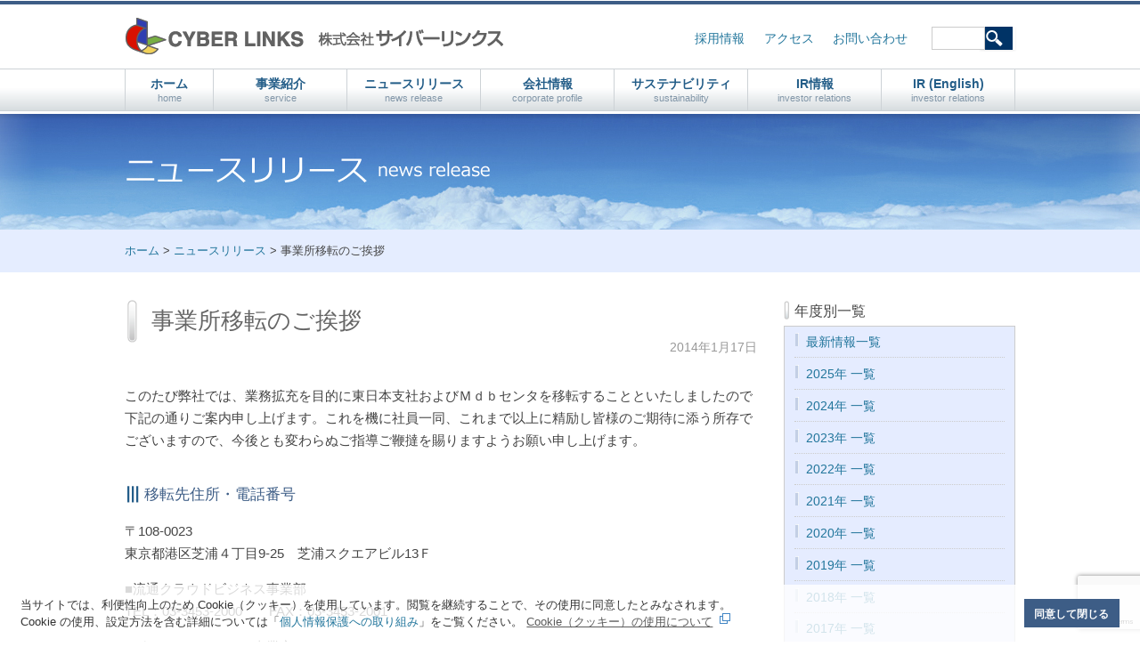

--- FILE ---
content_type: text/html; charset=UTF-8
request_url: https://www.cyber-l.co.jp/2014/01/17/2197/
body_size: 39042
content:
<!DOCTYPE html>
<!--[if IE 7]><html class="ie ie7" lang="ja"><![endif]-->
<!--[if IE 8]><html class="ie ie8" lang="ja"><![endif]-->
<!--[if !(IE 7) | !(IE 8)  ]><!-->
<html lang="ja">
<!--<![endif]-->
<head>
<meta http-equiv="X-UA-Compatible" content="IE=edge">
<meta charset="UTF-8" />
<meta name="viewport" content="width=device-width" />
<title>事業所移転のご挨拶 - 株式会社サイバーリンクス</title>
<meta name='robots' content='index, follow, max-image-preview:large, max-snippet:-1, max-video-preview:-1' />
	<style>img:is([sizes="auto" i], [sizes^="auto," i]) { contain-intrinsic-size: 3000px 1500px }</style>
	
	<!-- This site is optimized with the Yoast SEO plugin v26.6 - https://yoast.com/wordpress/plugins/seo/ -->
	<link rel="canonical" href="https://www.cyber-l.co.jp/2014/01/17/2197/" />
	<meta property="og:locale" content="ja_JP" />
	<meta property="og:type" content="article" />
	<meta property="og:title" content="事業所移転のご挨拶 - 株式会社サイバーリンクス" />
	<meta property="og:description" content="このたび弊社では、業務拡充を目的に東日本支社およびＭｄｂセンタを移転することといたしましたので下記の通りご案内申し上げます。これを機に社員一同、これまで以上に精励し皆様のご期待に添う所存でございますので、今後とも変わらぬ [&hellip;]" />
	<meta property="og:url" content="https://www.cyber-l.co.jp/2014/01/17/2197/" />
	<meta property="og:site_name" content="株式会社サイバーリンクス" />
	<meta property="article:published_time" content="2014-01-17T00:39:36+00:00" />
	<meta property="article:modified_time" content="2016-11-21T05:15:56+00:00" />
	<meta property="og:image" content="https://www.cyber-l.co.jp/wp-content/uploads/2014/01/higashiMAP.png" />
	<meta name="author" content="DX開発課" />
	<meta name="twitter:card" content="summary_large_image" />
	<meta name="twitter:label1" content="執筆者" />
	<meta name="twitter:data1" content="DX開発課" />
	<script type="application/ld+json" class="yoast-schema-graph">{"@context":"https://schema.org","@graph":[{"@type":"Article","@id":"https://www.cyber-l.co.jp/2014/01/17/2197/#article","isPartOf":{"@id":"https://www.cyber-l.co.jp/2014/01/17/2197/"},"author":{"name":"DX開発課","@id":"https://www.cyber-l.co.jp/#/schema/person/f3c5d52ec38ebefda5e9619392beb012"},"headline":"事業所移転のご挨拶","datePublished":"2014-01-17T00:39:36+00:00","dateModified":"2016-11-21T05:15:56+00:00","mainEntityOfPage":{"@id":"https://www.cyber-l.co.jp/2014/01/17/2197/"},"wordCount":21,"publisher":{"@id":"https://www.cyber-l.co.jp/#organization"},"image":{"@id":"https://www.cyber-l.co.jp/2014/01/17/2197/#primaryimage"},"thumbnailUrl":"https://www.cyber-l.co.jp/wp-content/uploads/2014/01/higashiMAP.png","articleSection":["ニュースリリース"],"inLanguage":"ja"},{"@type":"WebPage","@id":"https://www.cyber-l.co.jp/2014/01/17/2197/","url":"https://www.cyber-l.co.jp/2014/01/17/2197/","name":"事業所移転のご挨拶 - 株式会社サイバーリンクス","isPartOf":{"@id":"https://www.cyber-l.co.jp/#website"},"primaryImageOfPage":{"@id":"https://www.cyber-l.co.jp/2014/01/17/2197/#primaryimage"},"image":{"@id":"https://www.cyber-l.co.jp/2014/01/17/2197/#primaryimage"},"thumbnailUrl":"https://www.cyber-l.co.jp/wp-content/uploads/2014/01/higashiMAP.png","datePublished":"2014-01-17T00:39:36+00:00","dateModified":"2016-11-21T05:15:56+00:00","breadcrumb":{"@id":"https://www.cyber-l.co.jp/2014/01/17/2197/#breadcrumb"},"inLanguage":"ja","potentialAction":[{"@type":"ReadAction","target":["https://www.cyber-l.co.jp/2014/01/17/2197/"]}]},{"@type":"ImageObject","inLanguage":"ja","@id":"https://www.cyber-l.co.jp/2014/01/17/2197/#primaryimage","url":"https://www.cyber-l.co.jp/wp-content/uploads/2014/01/higashiMAP.png","contentUrl":"https://www.cyber-l.co.jp/wp-content/uploads/2014/01/higashiMAP.png","width":528,"height":307,"caption":"東日本支社マップ"},{"@type":"BreadcrumbList","@id":"https://www.cyber-l.co.jp/2014/01/17/2197/#breadcrumb","itemListElement":[{"@type":"ListItem","position":1,"name":"ホーム","item":"https://www.cyber-l.co.jp/"},{"@type":"ListItem","position":2,"name":"事業所移転のご挨拶"}]},{"@type":"WebSite","@id":"https://www.cyber-l.co.jp/#website","url":"https://www.cyber-l.co.jp/","name":"株式会社サイバーリンクス","description":"ネットワーク社会における、ベストビジネスパートナー","publisher":{"@id":"https://www.cyber-l.co.jp/#organization"},"potentialAction":[{"@type":"SearchAction","target":{"@type":"EntryPoint","urlTemplate":"https://www.cyber-l.co.jp/?s={search_term_string}"},"query-input":{"@type":"PropertyValueSpecification","valueRequired":true,"valueName":"search_term_string"}}],"inLanguage":"ja"},{"@type":"Organization","@id":"https://www.cyber-l.co.jp/#organization","name":"株式会社サイバーリンクス","url":"https://www.cyber-l.co.jp/","logo":{"@type":"ImageObject","inLanguage":"ja","@id":"https://www.cyber-l.co.jp/#/schema/logo/image/","url":"https://www.cyber-l.co.jp/wp-content/uploads/2022/08/apple-touch-icon.png","contentUrl":"https://www.cyber-l.co.jp/wp-content/uploads/2022/08/apple-touch-icon.png","width":180,"height":180,"caption":"株式会社サイバーリンクス"},"image":{"@id":"https://www.cyber-l.co.jp/#/schema/logo/image/"}},{"@type":"Person","@id":"https://www.cyber-l.co.jp/#/schema/person/f3c5d52ec38ebefda5e9619392beb012","name":"DX開発課"}]}</script>
	<!-- / Yoast SEO plugin. -->


<link rel="alternate" type="application/rss+xml" title="株式会社サイバーリンクス &raquo; フィード" href="https://www.cyber-l.co.jp/feed/" />
<link rel="alternate" type="application/rss+xml" title="株式会社サイバーリンクス &raquo; コメントフィード" href="https://www.cyber-l.co.jp/comments/feed/" />
<link rel='stylesheet' id='wp-block-library-css' href='https://www.cyber-l.co.jp/wp-includes/css/dist/block-library/style.min.css' type='text/css' media='all' />
<style id='wp-block-library-inline-css' type='text/css'>
.is-style-wide-button { 
            width:100%;
        }
.is-style-wide-outline { 
            background-color: transparent;
        }
.is-style-table-border { 
            background-color: transparent;
        }
.is-style-table-noborder { 
            background-color: transparent;
        }
</style>
<style id='classic-theme-styles-inline-css' type='text/css'>
/*! This file is auto-generated */
.wp-block-button__link{color:#fff;background-color:#32373c;border-radius:9999px;box-shadow:none;text-decoration:none;padding:calc(.667em + 2px) calc(1.333em + 2px);font-size:1.125em}.wp-block-file__button{background:#32373c;color:#fff;text-decoration:none}
</style>
<style id='global-styles-inline-css' type='text/css'>
:root{--wp--preset--aspect-ratio--square: 1;--wp--preset--aspect-ratio--4-3: 4/3;--wp--preset--aspect-ratio--3-4: 3/4;--wp--preset--aspect-ratio--3-2: 3/2;--wp--preset--aspect-ratio--2-3: 2/3;--wp--preset--aspect-ratio--16-9: 16/9;--wp--preset--aspect-ratio--9-16: 9/16;--wp--preset--color--black: #444444;--wp--preset--color--cyan-bluish-gray: #abb8c3;--wp--preset--color--white: #FFFFFF;--wp--preset--color--pale-pink: #f78da7;--wp--preset--color--vivid-red: #cf2e2e;--wp--preset--color--luminous-vivid-orange: #ff6900;--wp--preset--color--luminous-vivid-amber: #fcb900;--wp--preset--color--light-green-cyan: #7bdcb5;--wp--preset--color--vivid-green-cyan: #00d084;--wp--preset--color--pale-cyan-blue: #8ed1fc;--wp--preset--color--vivid-cyan-blue: #0693e3;--wp--preset--color--vivid-purple: #9b51e0;--wp--preset--color--red-pink: #e03253;--wp--preset--color--blue: #3d5d86;--wp--preset--color--dark-blue: #333D6C;--wp--preset--color--orange: #CB7C24;--wp--preset--color--green: #7ab118;--wp--preset--color--light-gray: #E6E6E6;--wp--preset--color--gray: #555C65;--wp--preset--gradient--vivid-cyan-blue-to-vivid-purple: linear-gradient(135deg,rgba(6,147,227,1) 0%,rgb(155,81,224) 100%);--wp--preset--gradient--light-green-cyan-to-vivid-green-cyan: linear-gradient(135deg,rgb(122,220,180) 0%,rgb(0,208,130) 100%);--wp--preset--gradient--luminous-vivid-amber-to-luminous-vivid-orange: linear-gradient(135deg,rgba(252,185,0,1) 0%,rgba(255,105,0,1) 100%);--wp--preset--gradient--luminous-vivid-orange-to-vivid-red: linear-gradient(135deg,rgba(255,105,0,1) 0%,rgb(207,46,46) 100%);--wp--preset--gradient--very-light-gray-to-cyan-bluish-gray: linear-gradient(135deg,rgb(238,238,238) 0%,rgb(169,184,195) 100%);--wp--preset--gradient--cool-to-warm-spectrum: linear-gradient(135deg,rgb(74,234,220) 0%,rgb(151,120,209) 20%,rgb(207,42,186) 40%,rgb(238,44,130) 60%,rgb(251,105,98) 80%,rgb(254,248,76) 100%);--wp--preset--gradient--blush-light-purple: linear-gradient(135deg,rgb(255,206,236) 0%,rgb(152,150,240) 100%);--wp--preset--gradient--blush-bordeaux: linear-gradient(135deg,rgb(254,205,165) 0%,rgb(254,45,45) 50%,rgb(107,0,62) 100%);--wp--preset--gradient--luminous-dusk: linear-gradient(135deg,rgb(255,203,112) 0%,rgb(199,81,192) 50%,rgb(65,88,208) 100%);--wp--preset--gradient--pale-ocean: linear-gradient(135deg,rgb(255,245,203) 0%,rgb(182,227,212) 50%,rgb(51,167,181) 100%);--wp--preset--gradient--electric-grass: linear-gradient(135deg,rgb(202,248,128) 0%,rgb(113,206,126) 100%);--wp--preset--gradient--midnight: linear-gradient(135deg,rgb(2,3,129) 0%,rgb(40,116,252) 100%);--wp--preset--font-size--small: 13px;--wp--preset--font-size--medium: 20px;--wp--preset--font-size--large: 36px;--wp--preset--font-size--x-large: 42px;--wp--preset--font-size--txt-normal: 15px;--wp--preset--font-size--txt-small: 13px;--wp--preset--font-size--txt-medium: 18px;--wp--preset--font-size--txt-large: 24px;--wp--preset--font-size--txt-x-large: 32px;--wp--preset--spacing--20: 0.44rem;--wp--preset--spacing--30: 0.67rem;--wp--preset--spacing--40: 1rem;--wp--preset--spacing--50: 1.5rem;--wp--preset--spacing--60: 2.25rem;--wp--preset--spacing--70: 3.38rem;--wp--preset--spacing--80: 5.06rem;--wp--preset--shadow--natural: 6px 6px 9px rgba(0, 0, 0, 0.2);--wp--preset--shadow--deep: 12px 12px 50px rgba(0, 0, 0, 0.4);--wp--preset--shadow--sharp: 6px 6px 0px rgba(0, 0, 0, 0.2);--wp--preset--shadow--outlined: 6px 6px 0px -3px rgba(255, 255, 255, 1), 6px 6px rgba(0, 0, 0, 1);--wp--preset--shadow--crisp: 6px 6px 0px rgba(0, 0, 0, 1);}:where(.is-layout-flex){gap: 0.5em;}:where(.is-layout-grid){gap: 0.5em;}body .is-layout-flex{display: flex;}.is-layout-flex{flex-wrap: wrap;align-items: center;}.is-layout-flex > :is(*, div){margin: 0;}body .is-layout-grid{display: grid;}.is-layout-grid > :is(*, div){margin: 0;}:where(.wp-block-columns.is-layout-flex){gap: 2em;}:where(.wp-block-columns.is-layout-grid){gap: 2em;}:where(.wp-block-post-template.is-layout-flex){gap: 1.25em;}:where(.wp-block-post-template.is-layout-grid){gap: 1.25em;}.has-black-color{color: var(--wp--preset--color--black) !important;}.has-cyan-bluish-gray-color{color: var(--wp--preset--color--cyan-bluish-gray) !important;}.has-white-color{color: var(--wp--preset--color--white) !important;}.has-pale-pink-color{color: var(--wp--preset--color--pale-pink) !important;}.has-vivid-red-color{color: var(--wp--preset--color--vivid-red) !important;}.has-luminous-vivid-orange-color{color: var(--wp--preset--color--luminous-vivid-orange) !important;}.has-luminous-vivid-amber-color{color: var(--wp--preset--color--luminous-vivid-amber) !important;}.has-light-green-cyan-color{color: var(--wp--preset--color--light-green-cyan) !important;}.has-vivid-green-cyan-color{color: var(--wp--preset--color--vivid-green-cyan) !important;}.has-pale-cyan-blue-color{color: var(--wp--preset--color--pale-cyan-blue) !important;}.has-vivid-cyan-blue-color{color: var(--wp--preset--color--vivid-cyan-blue) !important;}.has-vivid-purple-color{color: var(--wp--preset--color--vivid-purple) !important;}.has-black-background-color{background-color: var(--wp--preset--color--black) !important;}.has-cyan-bluish-gray-background-color{background-color: var(--wp--preset--color--cyan-bluish-gray) !important;}.has-white-background-color{background-color: var(--wp--preset--color--white) !important;}.has-pale-pink-background-color{background-color: var(--wp--preset--color--pale-pink) !important;}.has-vivid-red-background-color{background-color: var(--wp--preset--color--vivid-red) !important;}.has-luminous-vivid-orange-background-color{background-color: var(--wp--preset--color--luminous-vivid-orange) !important;}.has-luminous-vivid-amber-background-color{background-color: var(--wp--preset--color--luminous-vivid-amber) !important;}.has-light-green-cyan-background-color{background-color: var(--wp--preset--color--light-green-cyan) !important;}.has-vivid-green-cyan-background-color{background-color: var(--wp--preset--color--vivid-green-cyan) !important;}.has-pale-cyan-blue-background-color{background-color: var(--wp--preset--color--pale-cyan-blue) !important;}.has-vivid-cyan-blue-background-color{background-color: var(--wp--preset--color--vivid-cyan-blue) !important;}.has-vivid-purple-background-color{background-color: var(--wp--preset--color--vivid-purple) !important;}.has-black-border-color{border-color: var(--wp--preset--color--black) !important;}.has-cyan-bluish-gray-border-color{border-color: var(--wp--preset--color--cyan-bluish-gray) !important;}.has-white-border-color{border-color: var(--wp--preset--color--white) !important;}.has-pale-pink-border-color{border-color: var(--wp--preset--color--pale-pink) !important;}.has-vivid-red-border-color{border-color: var(--wp--preset--color--vivid-red) !important;}.has-luminous-vivid-orange-border-color{border-color: var(--wp--preset--color--luminous-vivid-orange) !important;}.has-luminous-vivid-amber-border-color{border-color: var(--wp--preset--color--luminous-vivid-amber) !important;}.has-light-green-cyan-border-color{border-color: var(--wp--preset--color--light-green-cyan) !important;}.has-vivid-green-cyan-border-color{border-color: var(--wp--preset--color--vivid-green-cyan) !important;}.has-pale-cyan-blue-border-color{border-color: var(--wp--preset--color--pale-cyan-blue) !important;}.has-vivid-cyan-blue-border-color{border-color: var(--wp--preset--color--vivid-cyan-blue) !important;}.has-vivid-purple-border-color{border-color: var(--wp--preset--color--vivid-purple) !important;}.has-vivid-cyan-blue-to-vivid-purple-gradient-background{background: var(--wp--preset--gradient--vivid-cyan-blue-to-vivid-purple) !important;}.has-light-green-cyan-to-vivid-green-cyan-gradient-background{background: var(--wp--preset--gradient--light-green-cyan-to-vivid-green-cyan) !important;}.has-luminous-vivid-amber-to-luminous-vivid-orange-gradient-background{background: var(--wp--preset--gradient--luminous-vivid-amber-to-luminous-vivid-orange) !important;}.has-luminous-vivid-orange-to-vivid-red-gradient-background{background: var(--wp--preset--gradient--luminous-vivid-orange-to-vivid-red) !important;}.has-very-light-gray-to-cyan-bluish-gray-gradient-background{background: var(--wp--preset--gradient--very-light-gray-to-cyan-bluish-gray) !important;}.has-cool-to-warm-spectrum-gradient-background{background: var(--wp--preset--gradient--cool-to-warm-spectrum) !important;}.has-blush-light-purple-gradient-background{background: var(--wp--preset--gradient--blush-light-purple) !important;}.has-blush-bordeaux-gradient-background{background: var(--wp--preset--gradient--blush-bordeaux) !important;}.has-luminous-dusk-gradient-background{background: var(--wp--preset--gradient--luminous-dusk) !important;}.has-pale-ocean-gradient-background{background: var(--wp--preset--gradient--pale-ocean) !important;}.has-electric-grass-gradient-background{background: var(--wp--preset--gradient--electric-grass) !important;}.has-midnight-gradient-background{background: var(--wp--preset--gradient--midnight) !important;}.has-small-font-size{font-size: var(--wp--preset--font-size--small) !important;}.has-medium-font-size{font-size: var(--wp--preset--font-size--medium) !important;}.has-large-font-size{font-size: var(--wp--preset--font-size--large) !important;}.has-x-large-font-size{font-size: var(--wp--preset--font-size--x-large) !important;}
:where(.wp-block-post-template.is-layout-flex){gap: 1.25em;}:where(.wp-block-post-template.is-layout-grid){gap: 1.25em;}
:where(.wp-block-columns.is-layout-flex){gap: 2em;}:where(.wp-block-columns.is-layout-grid){gap: 2em;}
:root :where(.wp-block-pullquote){font-size: 1.5em;line-height: 1.6;}
</style>
<link rel='stylesheet' id='cl-masterblocks-style-css' href='https://www.cyber-l.co.jp/wp-content/themes/cyberlinks/css/blocks.css?202601130' type='text/css' media='all' />
<link rel='stylesheet' id='bs-css' href='https://www.cyber-l.co.jp/tool/bs/dist/css/bootstrap.min.css' type='text/css' media='all' />
<link rel='stylesheet' id='bg-css' href='https://www.cyber-l.co.jp/tool/bs/dist/css/bootstrap-glyphicons.css' type='text/css' media='all' />
<link rel='stylesheet' id='cookie-css' href='https://www.cyber-l.co.jp/wp-content/themes/cyberlinks/css/cookie.css' type='text/css' media='all' />
<link rel='stylesheet' id='main-css' href='https://www.cyber-l.co.jp/wp-content/themes/cyberlinks/css/common.css?20260113027' type='text/css' media='all' />
<link rel='stylesheet' id='phone-css' href='https://www.cyber-l.co.jp/wp-content/themes/cyberlinks/css/phone.css' type='text/css' media='all' />
<link rel='stylesheet' id='wp-pagenavi-css' href='https://www.cyber-l.co.jp/wp-content/plugins/wp-pagenavi/pagenavi-css.css' type='text/css' media='all' />
<script type="text/javascript" src="https://www.cyber-l.co.jp/tool/js/jquery.min.js" id="jquery-js"></script>
<link rel="https://api.w.org/" href="https://www.cyber-l.co.jp/wp-json/" /><link rel="alternate" title="JSON" type="application/json" href="https://www.cyber-l.co.jp/wp-json/wp/v2/posts/2197" /><link rel='shortlink' href='https://www.cyber-l.co.jp/?p=2197' />
<link rel="alternate" title="oEmbed (JSON)" type="application/json+oembed" href="https://www.cyber-l.co.jp/wp-json/oembed/1.0/embed?url=https%3A%2F%2Fwww.cyber-l.co.jp%2F2014%2F01%2F17%2F2197%2F" />
<link rel="alternate" title="oEmbed (XML)" type="text/xml+oembed" href="https://www.cyber-l.co.jp/wp-json/oembed/1.0/embed?url=https%3A%2F%2Fwww.cyber-l.co.jp%2F2014%2F01%2F17%2F2197%2F&#038;format=xml" />
<meta name='description' content='このたび弊社では、業務拡充を目的に東日本支社およびＭｄｂセンタを移転することといたしましたので下記の通りご案内申し上げます。これを機に社員一同、これまで以上に精励し皆様のご期待に添う所存でございますので、今後とも変わらぬご指導ご鞭撻を賜りますようお願い申し上げます。移転先住所・電話番号〒108-0023東…'><link rel="shortcut icon" type="image/x-icon" href="https://www.cyber-l.co.jp/wp-content/themes/cyberlinks/favicon.ico" />
<!-- Global site tag (gtag.js) - Google Analytics -->
<script async src="https://www.googletagmanager.com/gtag/js?id=G-STQLLNJ4VZ"></script>
<script>
 window.dataLayer = window.dataLayer || [];
 function gtag(){dataLayer.push(arguments);}
 gtag('js', new Date());
 gtag('config', 'G-STQLLNJ4VZ');/*GA4*/
	gtag('config', 'AW-816941833');
	gtag('config', 'AW-1034843562');/*conversion*/
</script>
<style>.simplemap img{max-width:none !important;padding:0 !important;margin:0 !important;}.staticmap,.staticmap img{max-width:100% !important;height:auto !important;}.simplemap .simplemap-content{display:none;}</style>
<script>var google_map_api_key = "AIzaSyC5ybeFJERhwKE2O-A_WwrvDrhBGS1YX9E";</script><style type="text/css">.broken_link, a.broken_link {
	text-decoration: line-through;
}</style></head>
<body id="top" class="wp-singular post-template-default single single-post postid-2197 single-format-standard wp-theme-cyberlinks release two-columns-singular">	
<header id="masthead" class="site-header" role="banner">
  <hgroup>
    <div id="siteName">
    <h1 class="site-title"><a href="https://www.cyber-l.co.jp/" title="株式会社サイバーリンクス" rel="home">
      株式会社サイバーリンクス</a></h1>
    <h2 class="site-description">ネットワーク社会における、ベストビジネスパートナー</h2>
    </div>
    <div id="header-parts">
      <ul>
        <li><a href="https://www.cyber-l.co.jp/recruit/">採用情報</a></li>
        <li><a href="https://www.cyber-l.co.jp/corporate/office/">アクセス</a></li>
        <li><a href="https://www.cyber-l.co.jp/inquiry/">お問い合わせ</a></li>
      </ul>
     <div id="searchBox"><form role="search" method="get" id="searchform" class="searchform" action="/">
	<div>
		<label class="screen-reader-text" for="s">検索:</label>
		<input type="text" value="" name="s" id="s" />
		<input type="submit" id="searchsubmit" value="検索" />
	</div>
</form></div>
    </div>
  </hgroup>
  </header>
<!-- #masthead -->
<div id="MainNav">
<nav id="site-navigation" class="main-navigation" role="navigation"><a class="assistive-text" href="#content" title="Skip to content">Skip to content</a><button id="gmenu" class="btn btn-primary">メニュー</button><div class="menu-gmenu-container"><ul id="menu-gmenu" class="nav-menu"><li id="menu-item-9" class="menu-item menu-item-type-custom menu-item-object-custom menu-item-home menu-item-9"><a href="https://www.cyber-l.co.jp/" title="home">ホーム<span class=subTit>home</span></a></li>
<li id="menu-item-63" class="menu-item menu-item-type-post_type menu-item-object-page menu-item-63"><a href="https://www.cyber-l.co.jp/service/" title="service">事業紹介<span class=subTit>service</span></a></li>
<li id="menu-item-93" class="menu-item menu-item-type-post_type menu-item-object-page menu-item-93"><a href="https://www.cyber-l.co.jp/news/" title="news release">ニュースリリース<span class=subTit>news release</span></a></li>
<li id="menu-item-32" class="menu-item menu-item-type-post_type menu-item-object-page menu-item-32"><a href="https://www.cyber-l.co.jp/corporate/" title="corporate profile">会社情報<span class=subTit>corporate profile</span></a></li>
<li id="menu-item-6097" class="menu-item menu-item-type-post_type menu-item-object-page menu-item-6097"><a href="https://www.cyber-l.co.jp/sustainability/" title="sustainability">サステナビリティ<span class=subTit>sustainability</span></a></li>
<li id="menu-item-2385" class="menu-item menu-item-type-post_type menu-item-object-page menu-item-2385"><a href="https://www.cyber-l.co.jp/ir/" title="investor relations">IR情報<span class=subTit>investor relations</span></a></li>
<li id="menu-item-6310" class="menu-item menu-item-type-post_type menu-item-object-ir menu-item-6310"><a href="https://www.cyber-l.co.jp/ir/en/" title="investor relations">IR (English)<span class=subTit>investor relations</span></a></li>
</ul></div></nav>
</div>
<div id="page" class="hfeed site"><header class="entry-header">
   <h1 class="entry-title"><div id="cat-news">事業所移転のご挨拶</div>
   </h1>
</header>
<div id="topicpath-area">
 <div id="topicpath">
  <a title="Go to 株式会社サイバーリンクス." href="https://www.cyber-l.co.jp/" class="home">ホーム</a> &gt; <a title="ニュースリリース." href="/news/">ニュースリリース</a> &gt; 事業所移転のご挨拶 </div>
</div>
<div id="main" class="wrapper">
<div id="primary" class="site-content">
 <div id="content" role="main">
    <!---->
  <article id="post-2197" class="post-2197 post type-post status-publish format-standard hentry category-release release">
         <div class="entry-content">
                <h2><strong>
     事業所移転のご挨拶     </strong><br />
     <span>     2014年1月17日     </span></h2>
                <p>このたび弊社では、業務拡充を目的に東日本支社およびＭｄｂセンタを移転することといたしましたので下記の通りご案内申し上げます。これを機に社員一同、これまで以上に精励し皆様のご期待に添う所存でございますので、今後とも変わらぬご指導ご鞭撻を賜りますようお願い申し上げます。</p>
<h4>移転先住所・電話番号</h4>
<p>〒108-0023<br />
東京都港区芝浦４丁目9-25　芝浦スクエアビル13Ｆ</p>
<p>■流通クラウドビジネス事業部<br />
TEL：03-3453-2000　　FAX：03-3453-2001</p>
<p>■グローバルリテイル事業室<br />
TEL：03-3453-2003　　FAX：03-3453-2001</p>
<p>■Mdbセンタ<br />
TEL：03-3453-8880　　FAX：03-3453-8890</p>
<h4>新事業所営業開始日</h4>
<p>2014年２月10日（月）</p>
<h4>交通アクセス</h4>
<p><img fetchpriority="high" decoding="async" class="aligncenter size-full wp-image-2200" src="https://www.cyber-l.co.jp/wp-content/uploads/2014/01/higashiMAP.png" alt="東日本支社マップ" width="528" height="307" srcset="https://www.cyber-l.co.jp/wp-content/uploads/2014/01/higashiMAP.png 528w, https://www.cyber-l.co.jp/wp-content/uploads/2014/01/higashiMAP-450x261.png 450w" sizes="(max-width: 528px) 100vw, 528px" /></p>
       </div>
   <!-- .entry-content -->
      <footer class="entry-meta">
           </footer>
   <!-- .entry-meta --> 
  </article>
  <!-- #post --> 
  <!---->
  
  
<div id="comments" class="comments-area">

	
	
	
</div><!-- #comments .comments-area -->   </div>
 <!-- #content --> 
</div>
<!-- #primary -->


<div id="secondary" class="widget-area" role="complementary">

 <h3>年度別一覧</h3>
	    	<ul class="menu"><li><a href="https://www.cyber-l.co.jp/news">最新情報一覧</a></li>
		<li><a href='https://www.cyber-l.co.jp/2025/'>2025年 一覧</a></li>
	<li><a href='https://www.cyber-l.co.jp/2024/'>2024年 一覧</a></li>
	<li><a href='https://www.cyber-l.co.jp/2023/'>2023年 一覧</a></li>
	<li><a href='https://www.cyber-l.co.jp/2022/'>2022年 一覧</a></li>
	<li><a href='https://www.cyber-l.co.jp/2021/'>2021年 一覧</a></li>
	<li><a href='https://www.cyber-l.co.jp/2020/'>2020年 一覧</a></li>
	<li><a href='https://www.cyber-l.co.jp/2019/'>2019年 一覧</a></li>
	<li><a href='https://www.cyber-l.co.jp/2018/'>2018年 一覧</a></li>
	<li><a href='https://www.cyber-l.co.jp/2017/'>2017年 一覧</a></li>
	<li><a href='https://www.cyber-l.co.jp/2016/'>2016年 一覧</a></li>
	<li><a href='https://www.cyber-l.co.jp/2015/'>2015年 一覧</a></li>
	<li><a href='https://www.cyber-l.co.jp/2014/'>2014年 一覧</a></li>
	<li><a href='https://www.cyber-l.co.jp/2013/'>2013年 一覧</a></li>
	<li><a href='https://www.cyber-l.co.jp/2012/'>2012年 一覧</a></li>
	<li><a href='https://www.cyber-l.co.jp/2011/'>2011年 一覧</a></li>
	<li><a href='https://www.cyber-l.co.jp/2010/'>2010年 一覧</a></li>
	<li><a href='https://www.cyber-l.co.jp/2009/'>2009年 一覧</a></li>
	<li><a href='https://www.cyber-l.co.jp/2008/'>2008年 一覧</a></li>
	<li><a href='https://www.cyber-l.co.jp/2007/'>2007年 一覧</a></li>
</ul>
	    	
</div><!-- #secondary -->
	</div><!-- #main .wrapper -->
</div><!-- #page -->
<footer id="colophon" role="contentinfo">
	<aside>
  <div id="footer-box">
    <h4>事業案内 <span>Service</span></h4>
    <div class="innerbox">
    <div class="unit4"><div class="menu-footer-unit1-container"><ul id="menu-footer-unit1" class="menu"><li id="menu-item-264" class="f_distribution menu-item menu-item-type-post_type menu-item-object-service menu-item-has-children menu-item-264"><a href="https://www.cyber-l.co.jp/service/aspsystem/">流通業向けクラウドサービス<span class=subTit></span></a>
<ul class="sub-menu">
	<li id="menu-item-266" class="menu-item menu-item-type-post_type menu-item-object-service menu-item-266"><a href="https://www.cyber-l.co.jp/service/aspsystem/edi/">クラウドEDI-Platform<span class=subTit></span></a></li>
	<li id="menu-item-265" class="menu-item menu-item-type-post_type menu-item-object-service menu-item-265"><a href="https://www.cyber-l.co.jp/service/aspsystem/arms/">クラウド型本部基幹システム<span class=subTit></span></a></li>
	<li id="menu-item-3531" class="menu-item menu-item-type-post_type menu-item-object-service menu-item-3531"><a href="https://www.cyber-l.co.jp/service/aspsystem/pos_id-pos/">ID-POS分析サービス<span class=subTit></span></a></li>
	<li id="menu-item-3094" class="menu-item menu-item-type-post_type menu-item-object-service menu-item-3094"><a href="https://www.cyber-l.co.jp/service/aspsystem/tanapower/">棚割マネジメントシステム<span class=subTit></span></a></li>
	<li id="menu-item-3093" class="menu-item menu-item-type-post_type menu-item-object-service menu-item-3093"><a href="https://www.cyber-l.co.jp/service/aspsystem/internet_edi_system/">小売業向けEDI業務支援サービス<span class=subTit></span></a></li>
</ul>
</li>
<li id="menu-item-267" class="f_public menu-item menu-item-type-post_type menu-item-object-service menu-item-has-children menu-item-267"><a href="https://www.cyber-l.co.jp/service/government/">官公庁向けクラウドサービス<span class=subTit></span></a>
<ul class="sub-menu">
	<li id="menu-item-270" class="menu-item menu-item-type-post_type menu-item-object-service menu-item-270"><a href="https://www.cyber-l.co.jp/service/government/g-service/">自治体デジタルサービス<span class=subTit></span></a></li>
	<li id="menu-item-269" class="menu-item menu-item-type-post_type menu-item-object-service menu-item-269"><a href="https://www.cyber-l.co.jp/service/government/cs-service/">総合防災システムサービス<span class=subTit></span></a></li>
	<li id="menu-item-6429" class="menu-item menu-item-type-post_type menu-item-object-service menu-item-6429"><a href="https://www.cyber-l.co.jp/service/government/information/">情報系サービス<span class=subTit></span></a></li>
	<li id="menu-item-268" class="menu-item menu-item-type-post_type menu-item-object-service menu-item-268"><a href="https://www.cyber-l.co.jp/service/government/website/">自治体ウェブサイト制作・運用保守サービス<span class=subTit></span></a></li>
</ul>
</li>
</ul></div></div>
    <div class="unit4"><div class="menu-footer-unit2-container"><ul id="menu-footer-unit2" class="menu"><li id="menu-item-6380" class="f_trust menu-item menu-item-type-post_type menu-item-object-service menu-item-has-children menu-item-6380"><a href="https://www.cyber-l.co.jp/service/trust/">トラストサービス<span class=subTit></span></a>
<ul class="sub-menu">
	<li id="menu-item-6384" class="menu-item menu-item-type-post_type menu-item-object-service menu-item-6384"><a href="https://www.cyber-l.co.jp/service/trust/about/">第３のトラストとは<span class=subTit></span></a></li>
	<li id="menu-item-6383" class="menu-item menu-item-type-post_type menu-item-object-service menu-item-6383"><a href="https://www.cyber-l.co.jp/service/trust/safe-and-secure/">安心・安全なトラストサービス<span class=subTit></span></a></li>
	<li id="menu-item-6382" class="menu-item menu-item-type-post_type menu-item-object-service menu-item-6382"><a href="https://www.cyber-l.co.jp/service/trust/electronic-power-of-attorney/">電子委任状サービス<span class=subTit></span></a></li>
	<li id="menu-item-6381" class="menu-item menu-item-type-post_type menu-item-object-service menu-item-6381"><a href="https://www.cyber-l.co.jp/service/trust/cloudcerts/">デジタル証明書発行サービス「CloudCerts」<span class=subTit></span></a></li>
</ul>
</li>
<li id="menu-item-275" class="f_scool menu-item menu-item-type-post_type menu-item-object-service menu-item-275"><a href="https://www.cyber-l.co.jp/service/school/">学校・教育機関向けサービス<span class=subTit></span></a></li>
</ul></div></div>
    <div class="unit4"><div class="menu-footer-unit3-container"><ul id="menu-footer-unit3" class="menu"><li id="menu-item-6385" class="f_mdb menu-item menu-item-type-post_type menu-item-object-service menu-item-6385"><a href="https://www.cyber-l.co.jp/service/mdb/">商品情報・画像データベース<span class=subTit></span></a></li>
<li id="menu-item-280" class="f_expert_s menu-item menu-item-type-post_type menu-item-object-service menu-item-280"><a href="https://www.cyber-l.co.jp/service/retailpro/">専門店向け販売管理システム<span class=subTit></span></a></li>
<li id="menu-item-6386" class="f_medical menu-item menu-item-type-post_type menu-item-object-service menu-item-6386"><a href="https://www.cyber-l.co.jp/service/medical/">医療情報システムサービス<span class=subTit></span></a></li>
<li id="menu-item-283" class="f_catv menu-item menu-item-type-post_type menu-item-object-service menu-item-283"><a href="https://www.cyber-l.co.jp/service/catv/">CATV・ISP<span class=subTit></span></a></li>
<li id="menu-item-278" class="f_mainte menu-item menu-item-type-post_type menu-item-object-service menu-item-278"><a href="https://www.cyber-l.co.jp/service/hardware/">ハードウェア保守サービス<span class=subTit></span></a></li>
</ul></div></div>
    <div class="unit4"><div class="menu-footer-unit4-container"><ul id="menu-footer-unit4" class="menu"><li id="menu-item-284" class="f_docomo menu-item menu-item-type-post_type menu-item-object-service menu-item-has-children menu-item-284"><a href="https://www.cyber-l.co.jp/service/docomo/">ドコモショップ<span class=subTit></span></a>
<ul class="sub-menu">
	<li id="menu-item-285" class="menu-item menu-item-type-post_type menu-item-object-service menu-item-285"><a href="https://www.cyber-l.co.jp/service/docomo/shoplist/">サイバーリンクスのドコモショップ<span class=subTit></span></a></li>
</ul>
</li>
</ul></div></div>
    </div>
    <h4>関連リンク <span>related link</span></h4>
    <div class="innerbox">
    <ul class="related"><li><a href="https://ssl.aikis.or.jp/service/net/" target="_blank">aikisインターネット</a></li>
<li><a href="https://cyberlinks-portal.com/service/mdbc/" target="_blank">MDBセンタ</a></li>
<li><a href="https://ssl.aikis.or.jp/service/tv/" target="_blank">ケーブルテレビaikis</a></li>
</ul>
    </div>
	</div><!-- #footer-box -->
		</aside>
</footer><!-- #colophon -->  
    <div id="footer-parts">
      <ul>
        <li><a href="https://www.cyber-l.co.jp/service">事業紹介</a></li>
        <li><a href="https://www.cyber-l.co.jp/news">ニュースリリース</a></li>
        <li><a href="https://www.cyber-l.co.jp/corporate">会社情報</a></li>
        <li><a href="https://www.cyber-l.co.jp/ir">IR情報</a></li>
      </ul>
      <p class="gotop"><a href="#top">このページの上へ</a></p>
    </div><!-- #footer-parts -->
		<div class="site-info">
     <div class="poricy"><p><a href="https://www.cyber-l.co.jp/corporate/safety-security/">安心、安全への取り組み</a><a href="https://www.cyber-l.co.jp/corporate/safety-security/privacy/#a01">個人情報保護方針</a><a href="https://www.cyber-l.co.jp/policy">サイトポリシー</a></p>
			<a href="https://www.cyber-l.co.jp/" title="株式会社サイバーリンクス">
      <img src="/tool/img/Cyber-logo-footer.png" alt="株式会社サイバーリンクス" ></a><br />
      &copy; 2000 CYBERLINKS CO.,LTD.</div><!-- .site-info --></div>

<script type="speculationrules">
{"prefetch":[{"source":"document","where":{"and":[{"href_matches":"\/*"},{"not":{"href_matches":["\/wp-*.php","\/wp-admin\/*","\/wp-content\/uploads\/*","\/wp-content\/*","\/wp-content\/plugins\/*","\/wp-content\/themes\/cyberlinks\/*","\/*\\?(.+)"]}},{"not":{"selector_matches":"a[rel~=\"nofollow\"]"}},{"not":{"selector_matches":".no-prefetch, .no-prefetch a"}}]},"eagerness":"conservative"}]}
</script>
<script type="text/javascript" src="https://www.cyber-l.co.jp/wp-includes/js/dist/hooks.min.js" id="wp-hooks-js"></script>
<script type="text/javascript" src="https://www.cyber-l.co.jp/wp-includes/js/dist/i18n.min.js" id="wp-i18n-js"></script>
<script type="text/javascript" id="wp-i18n-js-after">
/* <![CDATA[ */
wp.i18n.setLocaleData( { 'text direction\u0004ltr': [ 'ltr' ] } );
/* ]]> */
</script>
<script type="text/javascript" src="https://www.cyber-l.co.jp/wp-content/plugins/contact-form-7/includes/swv/js/index.js" id="swv-js"></script>
<script type="text/javascript" id="contact-form-7-js-translations">
/* <![CDATA[ */
( function( domain, translations ) {
	var localeData = translations.locale_data[ domain ] || translations.locale_data.messages;
	localeData[""].domain = domain;
	wp.i18n.setLocaleData( localeData, domain );
} )( "contact-form-7", {"translation-revision-date":"2025-11-30 08:12:23+0000","generator":"GlotPress\/4.0.3","domain":"messages","locale_data":{"messages":{"":{"domain":"messages","plural-forms":"nplurals=1; plural=0;","lang":"ja_JP"},"This contact form is placed in the wrong place.":["\u3053\u306e\u30b3\u30f3\u30bf\u30af\u30c8\u30d5\u30a9\u30fc\u30e0\u306f\u9593\u9055\u3063\u305f\u4f4d\u7f6e\u306b\u7f6e\u304b\u308c\u3066\u3044\u307e\u3059\u3002"],"Error:":["\u30a8\u30e9\u30fc:"]}},"comment":{"reference":"includes\/js\/index.js"}} );
/* ]]> */
</script>
<script type="text/javascript" id="contact-form-7-js-before">
/* <![CDATA[ */
var wpcf7 = {
    "api": {
        "root": "https:\/\/www.cyber-l.co.jp\/wp-json\/",
        "namespace": "contact-form-7\/v1"
    }
};
/* ]]> */
</script>
<script type="text/javascript" src="https://www.cyber-l.co.jp/wp-content/plugins/contact-form-7/includes/js/index.js" id="contact-form-7-js"></script>
<script type="text/javascript" src="https://www.cyber-l.co.jp/tool/bs/dist/js/bootstrap.min.js" id="bootstrap-js"></script>
<script type="text/javascript" src="https://www.cyber-l.co.jp/tool/js/navigation.js" id="nav-js-js"></script>
<script type="text/javascript" src="https://www.cyber-l.co.jp/tool/js/jquery.js" id="my-js-js"></script>
<script type="text/javascript" src="https://www.cyber-l.co.jp/wp-content/themes/cyberlinks/js/cookieconsent.min.js" id="cookie-js-js"></script>
<script type="text/javascript" src="https://www.cyber-l.co.jp/wp-content/themes/cyberlinks/js/cookie.js" id="cookie-css-js"></script>
<script type="text/javascript" src="https://www.google.com/recaptcha/api.js?render=6LcUv4oUAAAAAP5h0yadRZwEHN3FnX0y71ns37Tt" id="google-recaptcha-js"></script>
<script type="text/javascript" src="https://www.cyber-l.co.jp/wp-includes/js/dist/vendor/wp-polyfill.min.js" id="wp-polyfill-js"></script>
<script type="text/javascript" id="wpcf7-recaptcha-js-before">
/* <![CDATA[ */
var wpcf7_recaptcha = {
    "sitekey": "6LcUv4oUAAAAAP5h0yadRZwEHN3FnX0y71ns37Tt",
    "actions": {
        "homepage": "homepage",
        "contactform": "contactform"
    }
};
/* ]]> */
</script>
<script type="text/javascript" src="https://www.cyber-l.co.jp/wp-content/plugins/contact-form-7/modules/recaptcha/index.js" id="wpcf7-recaptcha-js"></script>

</body>
</html>

--- FILE ---
content_type: text/html; charset=utf-8
request_url: https://www.google.com/recaptcha/api2/anchor?ar=1&k=6LcUv4oUAAAAAP5h0yadRZwEHN3FnX0y71ns37Tt&co=aHR0cHM6Ly93d3cuY3liZXItbC5jby5qcDo0NDM.&hl=en&v=9TiwnJFHeuIw_s0wSd3fiKfN&size=invisible&anchor-ms=20000&execute-ms=30000&cb=x2tmvuk8ywm4
body_size: 48062
content:
<!DOCTYPE HTML><html dir="ltr" lang="en"><head><meta http-equiv="Content-Type" content="text/html; charset=UTF-8">
<meta http-equiv="X-UA-Compatible" content="IE=edge">
<title>reCAPTCHA</title>
<style type="text/css">
/* cyrillic-ext */
@font-face {
  font-family: 'Roboto';
  font-style: normal;
  font-weight: 400;
  font-stretch: 100%;
  src: url(//fonts.gstatic.com/s/roboto/v48/KFO7CnqEu92Fr1ME7kSn66aGLdTylUAMa3GUBHMdazTgWw.woff2) format('woff2');
  unicode-range: U+0460-052F, U+1C80-1C8A, U+20B4, U+2DE0-2DFF, U+A640-A69F, U+FE2E-FE2F;
}
/* cyrillic */
@font-face {
  font-family: 'Roboto';
  font-style: normal;
  font-weight: 400;
  font-stretch: 100%;
  src: url(//fonts.gstatic.com/s/roboto/v48/KFO7CnqEu92Fr1ME7kSn66aGLdTylUAMa3iUBHMdazTgWw.woff2) format('woff2');
  unicode-range: U+0301, U+0400-045F, U+0490-0491, U+04B0-04B1, U+2116;
}
/* greek-ext */
@font-face {
  font-family: 'Roboto';
  font-style: normal;
  font-weight: 400;
  font-stretch: 100%;
  src: url(//fonts.gstatic.com/s/roboto/v48/KFO7CnqEu92Fr1ME7kSn66aGLdTylUAMa3CUBHMdazTgWw.woff2) format('woff2');
  unicode-range: U+1F00-1FFF;
}
/* greek */
@font-face {
  font-family: 'Roboto';
  font-style: normal;
  font-weight: 400;
  font-stretch: 100%;
  src: url(//fonts.gstatic.com/s/roboto/v48/KFO7CnqEu92Fr1ME7kSn66aGLdTylUAMa3-UBHMdazTgWw.woff2) format('woff2');
  unicode-range: U+0370-0377, U+037A-037F, U+0384-038A, U+038C, U+038E-03A1, U+03A3-03FF;
}
/* math */
@font-face {
  font-family: 'Roboto';
  font-style: normal;
  font-weight: 400;
  font-stretch: 100%;
  src: url(//fonts.gstatic.com/s/roboto/v48/KFO7CnqEu92Fr1ME7kSn66aGLdTylUAMawCUBHMdazTgWw.woff2) format('woff2');
  unicode-range: U+0302-0303, U+0305, U+0307-0308, U+0310, U+0312, U+0315, U+031A, U+0326-0327, U+032C, U+032F-0330, U+0332-0333, U+0338, U+033A, U+0346, U+034D, U+0391-03A1, U+03A3-03A9, U+03B1-03C9, U+03D1, U+03D5-03D6, U+03F0-03F1, U+03F4-03F5, U+2016-2017, U+2034-2038, U+203C, U+2040, U+2043, U+2047, U+2050, U+2057, U+205F, U+2070-2071, U+2074-208E, U+2090-209C, U+20D0-20DC, U+20E1, U+20E5-20EF, U+2100-2112, U+2114-2115, U+2117-2121, U+2123-214F, U+2190, U+2192, U+2194-21AE, U+21B0-21E5, U+21F1-21F2, U+21F4-2211, U+2213-2214, U+2216-22FF, U+2308-230B, U+2310, U+2319, U+231C-2321, U+2336-237A, U+237C, U+2395, U+239B-23B7, U+23D0, U+23DC-23E1, U+2474-2475, U+25AF, U+25B3, U+25B7, U+25BD, U+25C1, U+25CA, U+25CC, U+25FB, U+266D-266F, U+27C0-27FF, U+2900-2AFF, U+2B0E-2B11, U+2B30-2B4C, U+2BFE, U+3030, U+FF5B, U+FF5D, U+1D400-1D7FF, U+1EE00-1EEFF;
}
/* symbols */
@font-face {
  font-family: 'Roboto';
  font-style: normal;
  font-weight: 400;
  font-stretch: 100%;
  src: url(//fonts.gstatic.com/s/roboto/v48/KFO7CnqEu92Fr1ME7kSn66aGLdTylUAMaxKUBHMdazTgWw.woff2) format('woff2');
  unicode-range: U+0001-000C, U+000E-001F, U+007F-009F, U+20DD-20E0, U+20E2-20E4, U+2150-218F, U+2190, U+2192, U+2194-2199, U+21AF, U+21E6-21F0, U+21F3, U+2218-2219, U+2299, U+22C4-22C6, U+2300-243F, U+2440-244A, U+2460-24FF, U+25A0-27BF, U+2800-28FF, U+2921-2922, U+2981, U+29BF, U+29EB, U+2B00-2BFF, U+4DC0-4DFF, U+FFF9-FFFB, U+10140-1018E, U+10190-1019C, U+101A0, U+101D0-101FD, U+102E0-102FB, U+10E60-10E7E, U+1D2C0-1D2D3, U+1D2E0-1D37F, U+1F000-1F0FF, U+1F100-1F1AD, U+1F1E6-1F1FF, U+1F30D-1F30F, U+1F315, U+1F31C, U+1F31E, U+1F320-1F32C, U+1F336, U+1F378, U+1F37D, U+1F382, U+1F393-1F39F, U+1F3A7-1F3A8, U+1F3AC-1F3AF, U+1F3C2, U+1F3C4-1F3C6, U+1F3CA-1F3CE, U+1F3D4-1F3E0, U+1F3ED, U+1F3F1-1F3F3, U+1F3F5-1F3F7, U+1F408, U+1F415, U+1F41F, U+1F426, U+1F43F, U+1F441-1F442, U+1F444, U+1F446-1F449, U+1F44C-1F44E, U+1F453, U+1F46A, U+1F47D, U+1F4A3, U+1F4B0, U+1F4B3, U+1F4B9, U+1F4BB, U+1F4BF, U+1F4C8-1F4CB, U+1F4D6, U+1F4DA, U+1F4DF, U+1F4E3-1F4E6, U+1F4EA-1F4ED, U+1F4F7, U+1F4F9-1F4FB, U+1F4FD-1F4FE, U+1F503, U+1F507-1F50B, U+1F50D, U+1F512-1F513, U+1F53E-1F54A, U+1F54F-1F5FA, U+1F610, U+1F650-1F67F, U+1F687, U+1F68D, U+1F691, U+1F694, U+1F698, U+1F6AD, U+1F6B2, U+1F6B9-1F6BA, U+1F6BC, U+1F6C6-1F6CF, U+1F6D3-1F6D7, U+1F6E0-1F6EA, U+1F6F0-1F6F3, U+1F6F7-1F6FC, U+1F700-1F7FF, U+1F800-1F80B, U+1F810-1F847, U+1F850-1F859, U+1F860-1F887, U+1F890-1F8AD, U+1F8B0-1F8BB, U+1F8C0-1F8C1, U+1F900-1F90B, U+1F93B, U+1F946, U+1F984, U+1F996, U+1F9E9, U+1FA00-1FA6F, U+1FA70-1FA7C, U+1FA80-1FA89, U+1FA8F-1FAC6, U+1FACE-1FADC, U+1FADF-1FAE9, U+1FAF0-1FAF8, U+1FB00-1FBFF;
}
/* vietnamese */
@font-face {
  font-family: 'Roboto';
  font-style: normal;
  font-weight: 400;
  font-stretch: 100%;
  src: url(//fonts.gstatic.com/s/roboto/v48/KFO7CnqEu92Fr1ME7kSn66aGLdTylUAMa3OUBHMdazTgWw.woff2) format('woff2');
  unicode-range: U+0102-0103, U+0110-0111, U+0128-0129, U+0168-0169, U+01A0-01A1, U+01AF-01B0, U+0300-0301, U+0303-0304, U+0308-0309, U+0323, U+0329, U+1EA0-1EF9, U+20AB;
}
/* latin-ext */
@font-face {
  font-family: 'Roboto';
  font-style: normal;
  font-weight: 400;
  font-stretch: 100%;
  src: url(//fonts.gstatic.com/s/roboto/v48/KFO7CnqEu92Fr1ME7kSn66aGLdTylUAMa3KUBHMdazTgWw.woff2) format('woff2');
  unicode-range: U+0100-02BA, U+02BD-02C5, U+02C7-02CC, U+02CE-02D7, U+02DD-02FF, U+0304, U+0308, U+0329, U+1D00-1DBF, U+1E00-1E9F, U+1EF2-1EFF, U+2020, U+20A0-20AB, U+20AD-20C0, U+2113, U+2C60-2C7F, U+A720-A7FF;
}
/* latin */
@font-face {
  font-family: 'Roboto';
  font-style: normal;
  font-weight: 400;
  font-stretch: 100%;
  src: url(//fonts.gstatic.com/s/roboto/v48/KFO7CnqEu92Fr1ME7kSn66aGLdTylUAMa3yUBHMdazQ.woff2) format('woff2');
  unicode-range: U+0000-00FF, U+0131, U+0152-0153, U+02BB-02BC, U+02C6, U+02DA, U+02DC, U+0304, U+0308, U+0329, U+2000-206F, U+20AC, U+2122, U+2191, U+2193, U+2212, U+2215, U+FEFF, U+FFFD;
}
/* cyrillic-ext */
@font-face {
  font-family: 'Roboto';
  font-style: normal;
  font-weight: 500;
  font-stretch: 100%;
  src: url(//fonts.gstatic.com/s/roboto/v48/KFO7CnqEu92Fr1ME7kSn66aGLdTylUAMa3GUBHMdazTgWw.woff2) format('woff2');
  unicode-range: U+0460-052F, U+1C80-1C8A, U+20B4, U+2DE0-2DFF, U+A640-A69F, U+FE2E-FE2F;
}
/* cyrillic */
@font-face {
  font-family: 'Roboto';
  font-style: normal;
  font-weight: 500;
  font-stretch: 100%;
  src: url(//fonts.gstatic.com/s/roboto/v48/KFO7CnqEu92Fr1ME7kSn66aGLdTylUAMa3iUBHMdazTgWw.woff2) format('woff2');
  unicode-range: U+0301, U+0400-045F, U+0490-0491, U+04B0-04B1, U+2116;
}
/* greek-ext */
@font-face {
  font-family: 'Roboto';
  font-style: normal;
  font-weight: 500;
  font-stretch: 100%;
  src: url(//fonts.gstatic.com/s/roboto/v48/KFO7CnqEu92Fr1ME7kSn66aGLdTylUAMa3CUBHMdazTgWw.woff2) format('woff2');
  unicode-range: U+1F00-1FFF;
}
/* greek */
@font-face {
  font-family: 'Roboto';
  font-style: normal;
  font-weight: 500;
  font-stretch: 100%;
  src: url(//fonts.gstatic.com/s/roboto/v48/KFO7CnqEu92Fr1ME7kSn66aGLdTylUAMa3-UBHMdazTgWw.woff2) format('woff2');
  unicode-range: U+0370-0377, U+037A-037F, U+0384-038A, U+038C, U+038E-03A1, U+03A3-03FF;
}
/* math */
@font-face {
  font-family: 'Roboto';
  font-style: normal;
  font-weight: 500;
  font-stretch: 100%;
  src: url(//fonts.gstatic.com/s/roboto/v48/KFO7CnqEu92Fr1ME7kSn66aGLdTylUAMawCUBHMdazTgWw.woff2) format('woff2');
  unicode-range: U+0302-0303, U+0305, U+0307-0308, U+0310, U+0312, U+0315, U+031A, U+0326-0327, U+032C, U+032F-0330, U+0332-0333, U+0338, U+033A, U+0346, U+034D, U+0391-03A1, U+03A3-03A9, U+03B1-03C9, U+03D1, U+03D5-03D6, U+03F0-03F1, U+03F4-03F5, U+2016-2017, U+2034-2038, U+203C, U+2040, U+2043, U+2047, U+2050, U+2057, U+205F, U+2070-2071, U+2074-208E, U+2090-209C, U+20D0-20DC, U+20E1, U+20E5-20EF, U+2100-2112, U+2114-2115, U+2117-2121, U+2123-214F, U+2190, U+2192, U+2194-21AE, U+21B0-21E5, U+21F1-21F2, U+21F4-2211, U+2213-2214, U+2216-22FF, U+2308-230B, U+2310, U+2319, U+231C-2321, U+2336-237A, U+237C, U+2395, U+239B-23B7, U+23D0, U+23DC-23E1, U+2474-2475, U+25AF, U+25B3, U+25B7, U+25BD, U+25C1, U+25CA, U+25CC, U+25FB, U+266D-266F, U+27C0-27FF, U+2900-2AFF, U+2B0E-2B11, U+2B30-2B4C, U+2BFE, U+3030, U+FF5B, U+FF5D, U+1D400-1D7FF, U+1EE00-1EEFF;
}
/* symbols */
@font-face {
  font-family: 'Roboto';
  font-style: normal;
  font-weight: 500;
  font-stretch: 100%;
  src: url(//fonts.gstatic.com/s/roboto/v48/KFO7CnqEu92Fr1ME7kSn66aGLdTylUAMaxKUBHMdazTgWw.woff2) format('woff2');
  unicode-range: U+0001-000C, U+000E-001F, U+007F-009F, U+20DD-20E0, U+20E2-20E4, U+2150-218F, U+2190, U+2192, U+2194-2199, U+21AF, U+21E6-21F0, U+21F3, U+2218-2219, U+2299, U+22C4-22C6, U+2300-243F, U+2440-244A, U+2460-24FF, U+25A0-27BF, U+2800-28FF, U+2921-2922, U+2981, U+29BF, U+29EB, U+2B00-2BFF, U+4DC0-4DFF, U+FFF9-FFFB, U+10140-1018E, U+10190-1019C, U+101A0, U+101D0-101FD, U+102E0-102FB, U+10E60-10E7E, U+1D2C0-1D2D3, U+1D2E0-1D37F, U+1F000-1F0FF, U+1F100-1F1AD, U+1F1E6-1F1FF, U+1F30D-1F30F, U+1F315, U+1F31C, U+1F31E, U+1F320-1F32C, U+1F336, U+1F378, U+1F37D, U+1F382, U+1F393-1F39F, U+1F3A7-1F3A8, U+1F3AC-1F3AF, U+1F3C2, U+1F3C4-1F3C6, U+1F3CA-1F3CE, U+1F3D4-1F3E0, U+1F3ED, U+1F3F1-1F3F3, U+1F3F5-1F3F7, U+1F408, U+1F415, U+1F41F, U+1F426, U+1F43F, U+1F441-1F442, U+1F444, U+1F446-1F449, U+1F44C-1F44E, U+1F453, U+1F46A, U+1F47D, U+1F4A3, U+1F4B0, U+1F4B3, U+1F4B9, U+1F4BB, U+1F4BF, U+1F4C8-1F4CB, U+1F4D6, U+1F4DA, U+1F4DF, U+1F4E3-1F4E6, U+1F4EA-1F4ED, U+1F4F7, U+1F4F9-1F4FB, U+1F4FD-1F4FE, U+1F503, U+1F507-1F50B, U+1F50D, U+1F512-1F513, U+1F53E-1F54A, U+1F54F-1F5FA, U+1F610, U+1F650-1F67F, U+1F687, U+1F68D, U+1F691, U+1F694, U+1F698, U+1F6AD, U+1F6B2, U+1F6B9-1F6BA, U+1F6BC, U+1F6C6-1F6CF, U+1F6D3-1F6D7, U+1F6E0-1F6EA, U+1F6F0-1F6F3, U+1F6F7-1F6FC, U+1F700-1F7FF, U+1F800-1F80B, U+1F810-1F847, U+1F850-1F859, U+1F860-1F887, U+1F890-1F8AD, U+1F8B0-1F8BB, U+1F8C0-1F8C1, U+1F900-1F90B, U+1F93B, U+1F946, U+1F984, U+1F996, U+1F9E9, U+1FA00-1FA6F, U+1FA70-1FA7C, U+1FA80-1FA89, U+1FA8F-1FAC6, U+1FACE-1FADC, U+1FADF-1FAE9, U+1FAF0-1FAF8, U+1FB00-1FBFF;
}
/* vietnamese */
@font-face {
  font-family: 'Roboto';
  font-style: normal;
  font-weight: 500;
  font-stretch: 100%;
  src: url(//fonts.gstatic.com/s/roboto/v48/KFO7CnqEu92Fr1ME7kSn66aGLdTylUAMa3OUBHMdazTgWw.woff2) format('woff2');
  unicode-range: U+0102-0103, U+0110-0111, U+0128-0129, U+0168-0169, U+01A0-01A1, U+01AF-01B0, U+0300-0301, U+0303-0304, U+0308-0309, U+0323, U+0329, U+1EA0-1EF9, U+20AB;
}
/* latin-ext */
@font-face {
  font-family: 'Roboto';
  font-style: normal;
  font-weight: 500;
  font-stretch: 100%;
  src: url(//fonts.gstatic.com/s/roboto/v48/KFO7CnqEu92Fr1ME7kSn66aGLdTylUAMa3KUBHMdazTgWw.woff2) format('woff2');
  unicode-range: U+0100-02BA, U+02BD-02C5, U+02C7-02CC, U+02CE-02D7, U+02DD-02FF, U+0304, U+0308, U+0329, U+1D00-1DBF, U+1E00-1E9F, U+1EF2-1EFF, U+2020, U+20A0-20AB, U+20AD-20C0, U+2113, U+2C60-2C7F, U+A720-A7FF;
}
/* latin */
@font-face {
  font-family: 'Roboto';
  font-style: normal;
  font-weight: 500;
  font-stretch: 100%;
  src: url(//fonts.gstatic.com/s/roboto/v48/KFO7CnqEu92Fr1ME7kSn66aGLdTylUAMa3yUBHMdazQ.woff2) format('woff2');
  unicode-range: U+0000-00FF, U+0131, U+0152-0153, U+02BB-02BC, U+02C6, U+02DA, U+02DC, U+0304, U+0308, U+0329, U+2000-206F, U+20AC, U+2122, U+2191, U+2193, U+2212, U+2215, U+FEFF, U+FFFD;
}
/* cyrillic-ext */
@font-face {
  font-family: 'Roboto';
  font-style: normal;
  font-weight: 900;
  font-stretch: 100%;
  src: url(//fonts.gstatic.com/s/roboto/v48/KFO7CnqEu92Fr1ME7kSn66aGLdTylUAMa3GUBHMdazTgWw.woff2) format('woff2');
  unicode-range: U+0460-052F, U+1C80-1C8A, U+20B4, U+2DE0-2DFF, U+A640-A69F, U+FE2E-FE2F;
}
/* cyrillic */
@font-face {
  font-family: 'Roboto';
  font-style: normal;
  font-weight: 900;
  font-stretch: 100%;
  src: url(//fonts.gstatic.com/s/roboto/v48/KFO7CnqEu92Fr1ME7kSn66aGLdTylUAMa3iUBHMdazTgWw.woff2) format('woff2');
  unicode-range: U+0301, U+0400-045F, U+0490-0491, U+04B0-04B1, U+2116;
}
/* greek-ext */
@font-face {
  font-family: 'Roboto';
  font-style: normal;
  font-weight: 900;
  font-stretch: 100%;
  src: url(//fonts.gstatic.com/s/roboto/v48/KFO7CnqEu92Fr1ME7kSn66aGLdTylUAMa3CUBHMdazTgWw.woff2) format('woff2');
  unicode-range: U+1F00-1FFF;
}
/* greek */
@font-face {
  font-family: 'Roboto';
  font-style: normal;
  font-weight: 900;
  font-stretch: 100%;
  src: url(//fonts.gstatic.com/s/roboto/v48/KFO7CnqEu92Fr1ME7kSn66aGLdTylUAMa3-UBHMdazTgWw.woff2) format('woff2');
  unicode-range: U+0370-0377, U+037A-037F, U+0384-038A, U+038C, U+038E-03A1, U+03A3-03FF;
}
/* math */
@font-face {
  font-family: 'Roboto';
  font-style: normal;
  font-weight: 900;
  font-stretch: 100%;
  src: url(//fonts.gstatic.com/s/roboto/v48/KFO7CnqEu92Fr1ME7kSn66aGLdTylUAMawCUBHMdazTgWw.woff2) format('woff2');
  unicode-range: U+0302-0303, U+0305, U+0307-0308, U+0310, U+0312, U+0315, U+031A, U+0326-0327, U+032C, U+032F-0330, U+0332-0333, U+0338, U+033A, U+0346, U+034D, U+0391-03A1, U+03A3-03A9, U+03B1-03C9, U+03D1, U+03D5-03D6, U+03F0-03F1, U+03F4-03F5, U+2016-2017, U+2034-2038, U+203C, U+2040, U+2043, U+2047, U+2050, U+2057, U+205F, U+2070-2071, U+2074-208E, U+2090-209C, U+20D0-20DC, U+20E1, U+20E5-20EF, U+2100-2112, U+2114-2115, U+2117-2121, U+2123-214F, U+2190, U+2192, U+2194-21AE, U+21B0-21E5, U+21F1-21F2, U+21F4-2211, U+2213-2214, U+2216-22FF, U+2308-230B, U+2310, U+2319, U+231C-2321, U+2336-237A, U+237C, U+2395, U+239B-23B7, U+23D0, U+23DC-23E1, U+2474-2475, U+25AF, U+25B3, U+25B7, U+25BD, U+25C1, U+25CA, U+25CC, U+25FB, U+266D-266F, U+27C0-27FF, U+2900-2AFF, U+2B0E-2B11, U+2B30-2B4C, U+2BFE, U+3030, U+FF5B, U+FF5D, U+1D400-1D7FF, U+1EE00-1EEFF;
}
/* symbols */
@font-face {
  font-family: 'Roboto';
  font-style: normal;
  font-weight: 900;
  font-stretch: 100%;
  src: url(//fonts.gstatic.com/s/roboto/v48/KFO7CnqEu92Fr1ME7kSn66aGLdTylUAMaxKUBHMdazTgWw.woff2) format('woff2');
  unicode-range: U+0001-000C, U+000E-001F, U+007F-009F, U+20DD-20E0, U+20E2-20E4, U+2150-218F, U+2190, U+2192, U+2194-2199, U+21AF, U+21E6-21F0, U+21F3, U+2218-2219, U+2299, U+22C4-22C6, U+2300-243F, U+2440-244A, U+2460-24FF, U+25A0-27BF, U+2800-28FF, U+2921-2922, U+2981, U+29BF, U+29EB, U+2B00-2BFF, U+4DC0-4DFF, U+FFF9-FFFB, U+10140-1018E, U+10190-1019C, U+101A0, U+101D0-101FD, U+102E0-102FB, U+10E60-10E7E, U+1D2C0-1D2D3, U+1D2E0-1D37F, U+1F000-1F0FF, U+1F100-1F1AD, U+1F1E6-1F1FF, U+1F30D-1F30F, U+1F315, U+1F31C, U+1F31E, U+1F320-1F32C, U+1F336, U+1F378, U+1F37D, U+1F382, U+1F393-1F39F, U+1F3A7-1F3A8, U+1F3AC-1F3AF, U+1F3C2, U+1F3C4-1F3C6, U+1F3CA-1F3CE, U+1F3D4-1F3E0, U+1F3ED, U+1F3F1-1F3F3, U+1F3F5-1F3F7, U+1F408, U+1F415, U+1F41F, U+1F426, U+1F43F, U+1F441-1F442, U+1F444, U+1F446-1F449, U+1F44C-1F44E, U+1F453, U+1F46A, U+1F47D, U+1F4A3, U+1F4B0, U+1F4B3, U+1F4B9, U+1F4BB, U+1F4BF, U+1F4C8-1F4CB, U+1F4D6, U+1F4DA, U+1F4DF, U+1F4E3-1F4E6, U+1F4EA-1F4ED, U+1F4F7, U+1F4F9-1F4FB, U+1F4FD-1F4FE, U+1F503, U+1F507-1F50B, U+1F50D, U+1F512-1F513, U+1F53E-1F54A, U+1F54F-1F5FA, U+1F610, U+1F650-1F67F, U+1F687, U+1F68D, U+1F691, U+1F694, U+1F698, U+1F6AD, U+1F6B2, U+1F6B9-1F6BA, U+1F6BC, U+1F6C6-1F6CF, U+1F6D3-1F6D7, U+1F6E0-1F6EA, U+1F6F0-1F6F3, U+1F6F7-1F6FC, U+1F700-1F7FF, U+1F800-1F80B, U+1F810-1F847, U+1F850-1F859, U+1F860-1F887, U+1F890-1F8AD, U+1F8B0-1F8BB, U+1F8C0-1F8C1, U+1F900-1F90B, U+1F93B, U+1F946, U+1F984, U+1F996, U+1F9E9, U+1FA00-1FA6F, U+1FA70-1FA7C, U+1FA80-1FA89, U+1FA8F-1FAC6, U+1FACE-1FADC, U+1FADF-1FAE9, U+1FAF0-1FAF8, U+1FB00-1FBFF;
}
/* vietnamese */
@font-face {
  font-family: 'Roboto';
  font-style: normal;
  font-weight: 900;
  font-stretch: 100%;
  src: url(//fonts.gstatic.com/s/roboto/v48/KFO7CnqEu92Fr1ME7kSn66aGLdTylUAMa3OUBHMdazTgWw.woff2) format('woff2');
  unicode-range: U+0102-0103, U+0110-0111, U+0128-0129, U+0168-0169, U+01A0-01A1, U+01AF-01B0, U+0300-0301, U+0303-0304, U+0308-0309, U+0323, U+0329, U+1EA0-1EF9, U+20AB;
}
/* latin-ext */
@font-face {
  font-family: 'Roboto';
  font-style: normal;
  font-weight: 900;
  font-stretch: 100%;
  src: url(//fonts.gstatic.com/s/roboto/v48/KFO7CnqEu92Fr1ME7kSn66aGLdTylUAMa3KUBHMdazTgWw.woff2) format('woff2');
  unicode-range: U+0100-02BA, U+02BD-02C5, U+02C7-02CC, U+02CE-02D7, U+02DD-02FF, U+0304, U+0308, U+0329, U+1D00-1DBF, U+1E00-1E9F, U+1EF2-1EFF, U+2020, U+20A0-20AB, U+20AD-20C0, U+2113, U+2C60-2C7F, U+A720-A7FF;
}
/* latin */
@font-face {
  font-family: 'Roboto';
  font-style: normal;
  font-weight: 900;
  font-stretch: 100%;
  src: url(//fonts.gstatic.com/s/roboto/v48/KFO7CnqEu92Fr1ME7kSn66aGLdTylUAMa3yUBHMdazQ.woff2) format('woff2');
  unicode-range: U+0000-00FF, U+0131, U+0152-0153, U+02BB-02BC, U+02C6, U+02DA, U+02DC, U+0304, U+0308, U+0329, U+2000-206F, U+20AC, U+2122, U+2191, U+2193, U+2212, U+2215, U+FEFF, U+FFFD;
}

</style>
<link rel="stylesheet" type="text/css" href="https://www.gstatic.com/recaptcha/releases/9TiwnJFHeuIw_s0wSd3fiKfN/styles__ltr.css">
<script nonce="ODRig09p7PD8p3FLVw23Dg" type="text/javascript">window['__recaptcha_api'] = 'https://www.google.com/recaptcha/api2/';</script>
<script type="text/javascript" src="https://www.gstatic.com/recaptcha/releases/9TiwnJFHeuIw_s0wSd3fiKfN/recaptcha__en.js" nonce="ODRig09p7PD8p3FLVw23Dg">
      
    </script></head>
<body><div id="rc-anchor-alert" class="rc-anchor-alert"></div>
<input type="hidden" id="recaptcha-token" value="[base64]">
<script type="text/javascript" nonce="ODRig09p7PD8p3FLVw23Dg">
      recaptcha.anchor.Main.init("[\x22ainput\x22,[\x22bgdata\x22,\x22\x22,\[base64]/[base64]/[base64]/[base64]/[base64]/[base64]/[base64]/[base64]/[base64]/[base64]\\u003d\x22,\[base64]\\u003d\x22,\x22d8ObwqA4w69Zw73CscO2w6zCg3B8cRvDp8OCTllCScK/w7c1IVXCisOPwrPClgVFw4kyfUk/wqYew7LCr8K0wq8OwrfCkcO3wrxRwp4iw6JOF1/DpBhZIBF4w6Y/VEpaHMK7wrPDuhB5TV8nwqLDusKBNw8gDkYJwo3DpcKdw6bCl8OgwrAGw7DDj8OZwptoeMKYw5HDhsKLwrbCgHd9w5jClMKkRcO/M8K8w5rDpcORfsOpbDwlfArDoRY/w7IqwovDk03DqBPCp8OKw5TDmT3DscOccz/DqhtOwoQ/O8O0NETDqFPCgGtHOcOcFDbCkRFww4DCrD0Kw5HChQ/DoVtgwrhBfj4NwoEUwqlAWCDDjFV5dcO5w6sVwr/DhcKUHMOyb8KPw5rDmsO/dnBmw5nDp8K0w4New6DCs3PCpMO2w4lKwrJsw4/[base64]/CisOHdT7Crz8FFcKDMnjCp8O5w6cEMcKfw4hiE8KPEMKyw6jDtMKdwoTCssOxw6B8cMKIwo08NSQRwprCtMOXMzhdejNTwpUPwp5WYcKGQMKCw49zHcKwwrM9w7VBwpbCsloWw6Vow74/IXorwrzCsER8WsOhw7Jtw4QLw7VrU8OHw5jDvcKFw4A8RsO7M0PDrAPDs8ORwqPDgk/CqHHDs8KTw6TChTvDui/DsxXDssKLwqLChcOdAsKww5M/[base64]/McKYHhTDn8KMUxFWBcOpfwXDr8KBfsO5KBtIPsO+MSogwpLDnRUeT8Ktw6Qkw5fCp8KMw6LCosKow63CvTfCv3fCr8KqK3URbhUiwqzCiVXDj2/CgRXCgsKJw4ciwoYtw6ZBX3FjSjLCnXYIwpUrw6hcw4PDqzXDvwTDqsOjK0pmw4jDjMOww5HCqD3CmcKTeMOtw7VnwpMMbAZ2ZMKmw4nDnMOtwqDCrsKEA8O0bT7CvB58wpDCl8OeJcO5wplNw5luCsO7w6pKW1TClcOawpRsXsKyADjCg8O/cgMRbnMHbk7Cgk9HLEjCqsKWIU92bMOBTsKkw4HCj0TDmMOlw4U3woHCkznCosKvSWjCvcOYRMK8AVfDrErDvWtCwohmw45rwoPCjjzCgsKiR2nCgsOfKHvDlwHDq28Pw7zDoAcVwq8hw5/Cr1k0wosFOsKlIMKnwqzDqRYxw5fCqcODUMOWwrtKw4U7w53CrgQlBX/CgT3CmMKdw67Ck0LDhnQqQSMlEcKMwrBtwprCusKawrvDpU/CnAcMwpNHecK5wp7DpMKpw5nCnRQ0woBAKMKQwrDCusK9dn80wo0PMsKoXsKXw6sqSybDmmY5wqXCj8KbbXtSaG/DgsONKcKVwqzCiMKJJcKewposPcKxJxPDqQLCr8KMXsOvwoDCmcKWwqQ1Whk0wrt1eyrCl8OQw55rJS/CvBfCscKowoJlWC4Gw4nCoRgFwoE+eTDDj8OQw5nCsGZPw4VBwq/[base64]/[base64]/[base64]/wqZiwpwXw5rCncOdO8O/wrHCjhQTwpBJw54dQiF5w6jDv8KLwrDDpTzCssO3N8K6w7o+KMOvw6B5R0HDlsOGwprChCbCscK0C8Kow7/Dim3CncK3woIxwqTDnyZhfQUTVsOfwqsfwrzCncK/[base64]/CslXDmTjDk1JDc8O6XXVeJ8Kew4fCvMOiRUTCqBjDnBHDtsK1w4dPw4o6Q8Oww5zDisO9w4kgwqh3C8OsOGY+w7QdK0zCnsKLdMOkwoTCmHhZQR3CkQrCscKPw47Co8KUwrfDnA8ww7zDsmTCjcOMw5IqwqjCiSNKU8KnMMKyw6PDpsOLcwjDtktMw4rCp8OkwrNdw5/DkFnCksKeWwlGcTUYZhYFWMK4wovCgnR8U8OXw7UeAcODbmbDvsOgwrnDncOQwq4XQV57ECkoazAyCMOrw5w7KgTCh8OFT8Oaw4ERcn3DhAnDkX/Co8K2wpDDtXJNcU4Pw7VdCw/CjlhTwrh9AsKYw5PChnnCoMOMwrJJwrrDqcO0VMO3PWPCtMOWw6vDgsOWasOYw5vCpcKDwodUwooWwqk2wqHDicOWw408wr/DhsKYw4zCth5YBMOIe8O6XU3DvGkAw6XCsXkNw4bCsDYqwrcow7/[base64]/DuUzDkMK4w4JiwpvCpMOuCnzDm2nCjcKCGHfCsFzDmsOuw78nGcK3JmMBw5rCkF/DnyvDo8KOCMKiwrDDs29FYnnClnDDtXTCpXEXVDTDhsObwoEVwpfDu8KbQ0zCpBkEaWzDmMKPw4fDikPDvMOBBAbDjsONXkhOw5ETw5/DvsKLMVHCnMOwcT8CRsKoEQPDhkvDoMONTHrDqS9pCcKJw77Dm8KhUsOnwpzCsixowpVWwptRFSvCsMOvA8KRwpFiL3h7Fyl5CMKbWxZpfnzDjH0MRAtSwovCsgzDlsKfw4rCgMOJw5ACAD/[base64]/w5YALWcYwqjCnUt7YU/DnhogTBpNw78Hw7fCgsOCw6sWTCI9Mi47wpDDn2LCg2QwaMKeDi7DnsOGVRHDqDfDpsKdEhYhJsKNw7TDkhkTwrLCnsKObcKVw5/DqMO5w7V2wqXDt8OzSW/[base64]/bmbDqyPCnsOKw6zCryhGCMOOwrxZEFxgW0XCkH4fdMOmw6kHwrckRkbCqz/CpnQFw4pNw5HDpcKQworDi8O6fSpnw45Ec8OBegsiT1zDlWJZM1VVwrgWOl5tRGZGT2BvFTcaw5UdFFvCtcOFbcOqwqXDuj/DvMOhQMObfGphwrXDn8KbYBQOwr5uN8Kaw6/CihLDl8KTUAXCisKZwqHDjMOWw7cFwrDDnMOteGgvw6LClFfCmgPCgjkLSxgSTR8Ew7rCn8O2wr8Tw6rCqcKabnTDpcKdaETCrGjDqhvDkQ1Qw6sbw4bCki59w5/CjB5TGVfCozQ2dEXDqhQiw6HCs8OQGsOpw5XCrcK7IcKaGsKjw5xCw5xgwqvCpD7CjTsSw4zCsChEwqzDqjjCnsOuZMOfOVJ+AMK5Oh8hw5zDocOMw7oAT8KSBDHCsCHDrmrCmMKzEBZJRcO8w4vChAXClcOXwpTDtEtme2fCqMOZw6PChsO/woXCg09IwpXDp8OHwq5Nw6Muw44XRn0Iw6zDtcKjJivCkMO6fRPDg0PDjcOsZXNswockwo9Bw4x/wozDsC0yw7cnAcOxw440wp3DsS10QcKSwpbDuMO/AMOvcVdHZXREVDbDj8OxRsKtFsOzw411ZMO1HMOQX8KcHsOJwoTDoi/DnSgvXyDCi8KwaRzDvMORw5jChMOhfCvDrcO2ah1PWVHDk21GwrTClsOwSsOCVsO2wrzDtifCojdzw5/Dj8KOMQzDvFEOSzjCsBkULCEUSkjDhDViwpZOwq8/WTNjwqxuC8KSd8K4LMOUwpLCisKvwr7Coj7Cmit2w5Bfw68bByfCmXfClWYHK8OBw4MHc2bCk8O7XcKXJMKnT8KWNMO/w6HDo0vCqk/DnkpoBcKIN8OHc8OYwo9sYTd6w6x5TWVITcOReD4fAMOMeFshw4DDngoECQQRO8OAwoI7aiXDvcOJFMOkw6vDqzUCNMOHw6wgK8OLKxhOwoFpbC7CnMOZZ8O5w6/CklTDpAsSw6R9TsKKwrzCnTFUY8ODwoRKNsOPwrRyw7fCicOEOSHCiMKsaHzDtQo5w5UyCsK5Y8O/M8KJwqEuwpbClQxRw6Jww71dw4Exwq8dasKSJQJNwq1Kw7tPSwLDkcOvw5zCp1Ahw6hpI8Ojw7HDkcOwfj9RwqvCsgDChn/Dp8KPVENNwr/Cj34Vw7/CpR4IUmDDs8O9wq4UwpHDicO5wqwpwqg4OcOOw7TCj03ChcOfwpXCoMO5wp5ow4wVWGHDkg1FwoFjw5lIBAfCmgtrA8O1aB81Vj3DkMKBwrjCplHClcOOw6BWHMO3O8KAwr5Kw5HDpsKqfMKsw74Tw45Gw4VGaCXDliJEwps/w5A3woLDv8OnNMOkwr7DtTE/[base64]/CngHCocOwOcKocMKFUcOrw4LCoW04wq9FwrjCvUDCpsOjSMOgw4jDm8O0woMHwqZaw6AbMWrCpcKSAMOdIcOFYyPDm3fDm8OMw5bDm3NMwqdlw5fCusOCwopLw7LCocKoA8O2V8KDMsOYflXChQB/w4zDrjhWCHHDpsONejkAJsOBKcOxwrJjbyjDisKsBMKEUBHClAbCj8KLw5zDp2Bzwr54wrxuw7DDjhbCh8KXMDsiwpA6wqPDsMKYwqrCrcO1wrB0wqjDtcKDw5TCkcKVwrXDuwbDl35OBgc+wqvCg8OHw5g0dXEfchnDviM2f8Kfw6g5wp7DusKjw6/Co8OSw4wYw68vFMOjw54Ew7RWfsOcwpLCgSTCs8O3w7/Dk8OqEMKlccOpwpVjPcOZYsKQdFrCjsK7wrXDqTbCtMK1wqAZwrnCgcOPwobCtldnwqPDnMOlBcOYQcOUHsOZAMOmw6RWwpjCtMOJw4HCucKfwoXDg8OqSsKGw6w/w4pSA8KIw40NwoHDjBgvW1UEw5RMw7l5DChfe8OuwqDDkcKLw7rCjw/DgSIwcsO6J8OcT8Ovw7jCiMOHDRTDvXdwPDvDpcKwNsOMIkYncMOqPXzCiMOZGcKQw7zCosOKG8KYw6vDuUjDpwTCkH3CgsO9w4jDkMK+E088Lm1QMxHCmcOmw53CgsKJwrrDk8O3WMKrOTxpCShlw4p5csOFK0LDvsKkwpolw63CsXI5wrPChcKfwpbCpiXDvMKhw4/DrMOqwqBgwpBgKsKrwpbDjsKnH8KwL8OSwp/DosO0An/[base64]/CsSjDlcKRVWHDlm01cXMhwq0GLcKUw4XCi8O2JsKuGDxAaT1iwoNOw7bDpsOHeUgzeMKpw6QIwrJvQXM4Fn3DqMKVRSoLeCjDu8O0w4jCgnjDvcO5Wx1LHjnDvcOhMB/[base64]/[base64]/CrTjChUrCu8O/w7wwIjIMXsKAwpjDhsKtHcK3w7JSwoBVw6ZxHMOzwoZtwokywr1rPMOKGgl/[base64]/[base64]/DsMOoSsKxNT7Cu8Kwwp/DsMOlLMODcMKdAsO3IsKKXifDhgLCqzHDmHbCnMO5L0/Djn7CiMO+w78ow4zCij14w7HCs8O8Y8K8PUZBeg4hw6RoXsKLwrzDjHtFMMKHwoNxw4EsD3nCsl1dbmE6H2jCi3tOfD3DmjTDvmxDw4LDs01Uw77CisK+W1NwwrvChcKWw5FQw4Z4w6ZUc8Olwr7CgD3DgFXCgHVEw4LDvUvDpcKAwoY/wokwTsK8wp/CqcOgwpt3w6IAw5bDhw7CmxVUdQ7CkMOUwoHCgcK3MsOaw4/DhWXCg8OSasKHIF0Kw6fCiMKPFH8jZ8KcdzoQwoZ9wq8HwqM/[base64]/DsSxAwpZrKnrCu8K3w7nDk8K+dnXCgC/ClsKLHMOQGmNuwoLDhsOPwo7CnE8rD8OaKcOGwpbCmmvDuR7CtHPDmA/CiRwjU8KKMlwkZwYtwpJ0dcOJw7AgZ8K5cTdna3DDojnCkMKaAVbCqAY9C8KwJ0XCr8OeJ0LCtcOKQ8OnAQU8w4fDjcOgPxvCjMOrbW3DmEN/wrcPwqNxwrBZwocxwrMIeW/Dm0DDm8KJJTkKMjDCosK0wpEcKUfCqcO9e17ChzPDtsONK8KXBsO3H8OLw6cXwpXDm3nDkRrDrhAww7zClsK6STJaw51wfMOSS8OXw55QE8OtJWMPXSlhwrk1USvCnSzCosOCJE/[base64]/[base64]/Cj8OKwoN9a33DhMKxwovCvcORw7wQdcOZQhrDuMOeQABNwrk9CwVKY8OiFMKQOUbCiT8pUEXCjF9yw5JIYmzDt8OHCsOFw6zCnmDCu8Kzw4XCmsOtZgI1wp/DgcK2w6Bvw6RvK8KiFcOPSsOVw5RcwobDjjHCkMOiMDrCt1PCpMKJejnDp8OpWcOew7PCosOIwpMEwrtHWlrCpMOqYS9Nw4/CqQzDrVbDoFhsCC9UwqvDoA08LWnDj0jDiMO0VT1jwrRhOCIBWMOZdsOZO2LCmXHDvsO2w6p9woF9b0JSw4U6w67ClgLCs0cyIcOKGVcUwrd1SsOXHcOcw6/CuhVNwqB8w5jCo2bCvHPDjsOAJ0bDsAnCr3BBw4YfW2vDrsK/wo4wOMOqw7PDmFDCmlXCjxMqAMOfVMOZW8OxKRgyG1dGwpAQwrLDjx8mBMOSwqzCs8K1wpQJT8OJNsKSw7Yqw7oUNcKqworDqTPDoQvCi8ObWwLCq8K1PcKfwqnCjk4BF13Dmh/CucKcwpRtK8OOOMK0wqxMw6dQbnTCq8OVF8K6ASxww4HDpmtkw7RMbX/DhzRWw6Nawp9nw4MFfTvCgBjCrMO0w73CmcOJw4vChn3CqMOMwrp4w5dAw6klZMK9fsKRZMK4bz/CoMOcw5bDgy/Cp8KkwpoCw6XChFTDn8K7wozDscOuwoTCocOCfsONLsO5W2MqwpAuwoRrLX/CoFzCnGHCnMO2w7gPYcO+Tz4awpcqDsOHGAYhw4bCncKww5HCnsKTwoA9ecK6wqTDjxnCk8OicMOrbC7CvcO3LDzCocKEwrp/wp/Cq8KMwrkDC2PCisKgFWIuw7jCl1Fyw6rDuENraW95w7h9wpEXWsO+JV/[base64]/CjAN4w7/DnsO8einCscO0w47DscO4CRxWwpfCujYmB3szwofDj8O8woDCn2poDivDkDnCkcOAGMKDLyUjw4zDpsK4FsK8wr5Lw5M6w5zCoUzCtmE/[base64]/DlcKTw78awrnCn8KAcBI5w64PK8KtUznDpsOJLcKZQGJnw5jDmiDDscKNCUktHcOEwobDmRoSwrLDt8O+w594w4nCuApdEcKoYMOrN0DDrMKMdGRewokYUcO7L3XDvmdWwqYmwowZwodWYiTCmi/Cq1/[base64]/Dm0DDrUMcwq7DtTDDrU8ZXsO9DMKvw4jDojvDvmXDm8Oewpp4wrZBCcOow4QDw7Ytb8KLwqgUFsOFdEJ+P8O/XMO8VyEcw50PwqvDvsO0wqZ/w6nClDHCtV1EUR7DljfDksKhw7ogwp7DkyDCsy0XwrXCgMKuwqrCnDcVwobDhHnCiMKzXsKYw4HDgsKGw7/DsEwxwrFkwrHCsMOuMcKwwrDCsxgZDgJdacK5wq9mQzQiwqxbcsKLw4PClcOZIFbDtMOvWcK0XcK2P2V0wovCj8KSXm7CgcOWNB/Cr8O4YsONwpItZTrCpMO6wqPDu8OldcKHw4kjw5Z3IAhON1huw6HCmMOJEwd/[base64]/[base64]/WCF5wp/CucKlbmrChcKcD8KPLDzDp3oWJxLDjMO1cx9HYsKpNG7DnsK0AsKhUCHDkmo6w7nDh8OVH8OuwrbDoBvCtsOuZmzCiEV3w6h9wq9kwrhaf8OiPEQVfjkHw4QsDzPDqcKwfcOfw7/DvsKowoJaMTLDjWDDg3Z5WiXDpcOEKMKAwoIecMKuGcKjRMOJwp08WwkReDvCr8OBw65wwpnCj8KNw4YNwoN9wpV7IcOsw6h6QMOgw6snGzLDkR1qcz3DsV/Dkw8yw7nCvyjDpMKsw5fCghsYYsKqdlFKQMOWXcK5wpHCl8KBw58Mw7/CtcOsCEbDklcawqPDiWpxWsK2woAEwpjCnAnCuHBqXzghw6DDr8OQw7tvwpFgw73DksK0Xg7Dh8K5wqYZwoopMMO9VRXDssOXwonCs8OJwoLDrmQQw5nDqAIzw6E5TxTCnMOuNgxZWC4bYcOHScO6BWthZMKNw7TDpkt/wrU7BkrDsm5Aw47CjGTCn8KkBRg/w5XCuGR0wpnCuwRjQWjDmQjCqEDCs8OZwojCk8OWbVzDugTDrMOkADZAw53CuixawrUQFcKgCsK1GR1iwrceXsKfCjcWw6wpw57DpsKvNMK7WAvCgFfCjnfDpjfDl8O2w6TCuMO7w6VuA8KdDh5EewpSQQHCsmbDminCkwfCiGYEI8OlFsObwpDDmC3DiVDClMKWaj/DlsKtPMOLwo/DtMKTVcOgGMKrw4IeY0gtw4jCi2bCt8K8w6XCgjLCvlrDmC5cw7fCkMO0woBJdcKPw6zCqBjDu8OKFiTDr8OLw74MACV5PcKpImtCw7lJRMOSw5/CuMKSAcKOw5LDksK5wqXChg5MwrdrwpQvw5TCp8OmaGvCgUTCh8O1fhs4w55swoVWasK+VzczwoPCqMOow5sPCygsRcOuZ8KefsKbRiQ7w6Bow7BBZcKGYsOgZcOjTsOTwq5Xw4LCqcKZwqbCsys2Y8OtwoFTw4/Cl8OgwrkowroWGF9KE8OUw50uwqwddCrCr2bDn8OSaRHDi8OEw63CtXrDmHV2cTkfGhTCiG7Ci8KFeChPwp3DrsKiICcYB8OcDkoPwpJHwo10N8Otw7TCnQ4Bw5chM3PDhDPDjcO7w7EQJcOnZsOHwqs5fwnDmMKtwrzDl8Kdw4LCo8K/cxrCmcKCPcKFw7ADZH9gIQbCrsK9w7HCjMKrwrHDknFfL3xLZwnCn8ORZcOlSMKAw5DDu8OZwo9XUcKBWMKQw4zCmcKWwqDCoHkbYMKKSQ0wOsOswqg+ZMOATcK7wpvDrsKbTTcqL2TDrsO/WMKhFk8qRnbDgsKuMmBVJ34YwptOw6AHB8OgwoNHw6bCsShocFHCv8Klw5wSwrwKPwE/w4HDs8K2SMK1WifCnsO7w4/CocKGw6vDn8KUwonDuT/[base64]/CqFNeWFXCrcK0YMO2ChFyw5vCqwjDvkF+woofw5zCl8KJFC5vfQ1xTsOGA8KgLcKkwp7Cg8KcwpxGwoIvDhfCpcOWB3U9wrzDnsOVaQx2GMOjKHLDvlUiwoRZK8KEw4VQw6JhMGpNMBg8w7EKLMKLw63DuiAUTQ7CrsK9CmbCuMOuwpNoExRzOnrDlETChMK8w6/Dq8KmKsObw4wOw6bCv8KzAcOscMKoLUxpw6hMA8OvwohDw73CjkvCisKNE8KVwoXCvTvDsm7CjcOYPn1Kwr9CeQ/CnGvDsxzCjcK3CCpNwp3Dj0zCsMO6w6LDscKXaQ8UdsOLwrLCqzvDicKlBGBEw5AnwoXDl3fCtB9HJMORw6XCjsOPJkvCm8KyGC/DjcOvQCLCnsOrbHvCvVkeHMKzWsOFwr3CkMKow4HCtxPDs8KEwp5decOLwpNSwpvCkWHDtQ3DsMKfPSLCuhjChsOdBVHDosOcwqjCu1luMMOxYi3Dq8KJYcOxdcKuw7o/wp5swpfDi8K+wpvCkMKLwq45wqzCu8Ocwp3Di2fDkHdoKiRtdRZnw5B8BcOgwrs4woDDp2BLL1bCjHYkw4QDwotNwrDDmxDCpW0cwqjCmzslwqbDsyPDjk1lwq9Dw4wuw4U/[base64]/DjXnDmgLCmMK1wr0HCzjDrl/DncKHQ8Okw7cew6dRw7rCjcOjwqZyWB3Cp01FbA0swpXCn8KbKcOWwprCgQt7wo4tNxfDl8OyXsOLPcKKacKXw7PCtnBVw7jChMK1wrIJwqLCnEfDpMKYa8O7w7pXwpzCjzbCsUBXWTzCt8Klw712bG/Cu3/Di8KBdmXDrz5SFSnDqAbDucKLw581bD1HEsOZw77CoCtyw7PChMOZw7whw6Z8w6oEwrBhK8KGwrbCtMOgw6wzSAFjTMOPdVnCj8KkIsOrw7s8w6BSw6IUZRAkwp7ChcKTw7/DiXYuw51awrtHw6lqwrHCqUHCvCbDmMKkaQHCoMOgcCrCs8KCdUnDqMOOKl1/ezZKwrzDohkcwroPw5FEw6Afw5ZMZwvCsEQNTsOFw5nCscKSeMOoWU3DjBtpwqQrwpzDsMKvMWhsw4/[base64]/CgEwyYGc6w6PDpDbDlcOEwojCsMKWcMOvw7kRCjtMwoN3E0tALR1XA8KuKhLDpsOIawAaw5IUw5TDjcKgCcK8agvCsDVBw6Y0LXLCqWUeVsOSwrbDjWfCpAd7WsOVSiNZwrLDoEopw5gycMKSwqfCpMOqIMOFw7TCl0/DsnVew6BjwpnDi8OvwoBnHcKFworDtsKJw5MvGsKAfMOCBnXClj7CqMKjw55nTMOaKsKxw6QpNMKOw7LCi0Nyw6fDvQnDuig1PyBTwpQLZMKBw77DvU3DssKowo7DtxMCHcOWcsKdFjTDlR7CrTo4VXjDrGpIbcO9BVDCucOKw5dwS0/DlVfCkQjCv8OyAsKNCcKKw53CrsOewo0DNGlHwprCtsODIsObLwMnw5I4w47DlhYdw5PCl8KMwqbCicOzw6FPKF5pFcO2VcKowpLCgcKMDArDosKQw59FW8OYwpVVw5oQw7/[base64]/[base64]/DucOxXycHw717wpXDljLDgjDCoTDCvcO/wp/CqsK4HMOlw6oEJ8Kqw48zwplMScOzO3bCjRwPwpHDocOaw4PDrmXCj3TCsRZPHsOyfsOgKwbDlcOlw6FEw6UAew/CjCzCn8O1wq3DqsKqwp3DvsK5wo7CgynDunhaAxHCkhR5w5fDqMO/IGcQIlFsw6rCvsKaw5Y7W8KrRcOKCT0SwoPCvMKPwrXCjcK4HBPCqMK4wp9tw4fCvkQADcK5w45UKyHDoMOAM8O3Z3/[base64]/CsMOWb3DDp21Ew4XDjcKtX0nDhsOJwp4wwrQeGMKBFMO0XH3ClS/CqDsrwoZWRHbDv8Knw7/CtMKww7bDn8O1wpwJwoZ7worCtcKtwoLDnMOqwr1ywobCgBHDmTVhw6nDq8Oww7nCnMO9wpLDvcKwCGPCmsOpeEMDGcKpL8KRHAvCv8KAw7BAw5XCo8OXwp/DixF+RsKQLsOlwrPCssO/AhfCvD5yw4TDkcKHwofDu8Kkwoglw7smwrTDjcOMw6jDrcKKCsKtHg/Dn8KECcK6U1nDucKCO3bCr8OoekDCn8KtYMOGasOiwpMbw785wr1pwr/DjDbCgsONb8Kyw6/DoVPDjBtiFgPCrFMySGnDghLCg0/DlBHDn8KHw6VNw6bCisOGwqQOw7oNcF8Rwq8TMsOZa8OAOcKuwpMsw4cRwrrCvQDDr8KnUsKhwq3Ci8O7wr85dGLClRfCmcOcwoDCpyk/YARhwq9zU8Kxw5h4D8ObwqNAw6NcScOtbDtsw43CrsOGJcO9w7FSaB/ChTPCqB/CokIAWwvCm0bDhcOEZGkFw4F+wqjChEt1QRIpc8KtLAzCn8O+acOgwo5yRsOpw6QUw6LDjcOSw5ACw4sjw54ZfMK4wrcyM0LCihtGwoQSwq3CnsOEHTsqXsOhCj/DgV7CuCtDCR83wp5jwoTCpgrDgDPDjFZdw43CuEXDvzxCwpkhwo7Ckw/DsMOlw7ElKBQCFsKcw6jDucOtw5bCl8KFwobDp0t4bMO8w44jw4vDjcKxckBgw7rClH4vTsOrw5nCscO/DMOHwoILcMOdLMKhQHl9w6lbJ8Oiw5rCrALChsOhHwozbhQjw53CpUtJwozDuSRGfsKZw7BbSMO7wpnDk1/DtMKCwo7DklM6CjTCt8OhEFPDq3l7LDnDgsOwwrDDgMO0wo7CvTPCh8K6Kx/[base64]/Dl19kSRddw4swdDcjG8OBY3xUw7E0Owg9woUgXcKedsKBXjvDsUHDicKBw43DqUXCmcODCw00M2PCisKfw5LDtsKiX8OrAsOVw7LCi3TDosK8IBLCpcOmL8KqwqbCmMO9ZALChgHDumHCosO6esOvdsO9cMOGwq56M8OHwq/DnsOxdg/CsH8lwo/CvGE4wpBww4/DucKCw44ELMOQwrPDsGDDlljDsMKiLU99VsO7w77DpMKeC0kVw5HCgcK5woh6F8Ocw7jDv0p4wq/DhAUWwrrDlDgawo9INcKUwpkIw6FheMOPZFrCpQcSQ8Klw5nCicOowqnDicOzwrA4ETrCuMOXw63DgyZEfMO6wrJgUMOMw4JgZsOiw7HDnCFjw4VewqrClhBJd8OAwqzDrMO2HcKywpzDkcKiXcO1wpLCuxJSXXYNUTXCgMODw6lkb8O8JDVvw4HDqE/DvAnCo38AWMKYw5Y4aMKCwpIVw4/DucOwc0DDocK6PU/[base64]/wqDDsVHClFLDiSnDgArDrzR0I8OpUMKVbG/CtT/[base64]/f1jCiMKSw5TCisKyTMObT8Kmw6zCjMK0wrfDph3CtcOPw7rDusK+WGgbwrbCisODwqDCmAxDw7nDgcK5wo/[base64]/DrMKEAsONw5EnfzvDncOKZ8KzwpLCiMOjw6k7IsKUwqrCo8KAZsOjAAXDpMOswprClT3DlDbCscKgwqXCocOgWcOYwrDCpsOScnPCl1jDsQ/Dj8Ktw5wdwr3Dk3cHw7Raw6lhK8Kzw4/CoSvDvMOWGMK8PGF6VsKWRgDCkMO4SSBQKcKAcsOjw6NbwrfCvzxjOsO3w7guZAnDr8K5w67DnsK9wqp4w5PCnl4tc8K2w5BNfxfDnMK/bcOSwpbDs8OlU8OpbsKswqFTVms6wojDiAwkF8OTwqjCm3w/UMKgw69uwpYbXTQUw61iYgU/wotQwqtieh1rwpLDgsOywroawrltHQTDucOEFwrDlMKpEcOcwoLDmDkOW8K5wpBBwpkxw7NEwp8ZBEjDjBDDpcKtI8KWw5IuK8Kiwr7CrcKFwrYrwowkdhIsw5zDkMO+Dh5TbgjCl8O+w784w4RtfnUaw6nChcOdwpfDiFnDvMOrwp0HCMOYSlpCL2dUw6vDt2/[base64]/CmB/CmcKWLm7DrQTDrx7CpgdqM8K9BU/DuTx+w6FTwplNwpDDqHkLwoFfwqjCmcKww4ZEwqDCscK5FhJBJsK0V8O5M8KmwqDCtX/[base64]/CgCLCl0LCssKdJhfDkcOIw73CqicyTMOiwpcLXHUNXsOlw4HDixXDtU4ZwpIJYcKDT2ZCwqTDuMKMdHokcAnDqMKJCkHCijfCtsKiacOaUEA3wp0IZMK4w7bClRN/fMOwPcKlbVLCu8OOw4l/w6vDqyTDl8OAw7NERyobw6XDkMKYwp9tw71NMMO3Sxthw53Dh8KuMhvDqAnCuB8GfMODw4NRLsOsQ3pww5LDmAZZS8K3T8ONwrnDl8OTMsKxwrfDtBLCrMOAVFYHdTILf0bDphfDlcKpD8KTX8OXTVvDjWUkTgc4FMO1w7Muw7jCv1BSW0x/SMOtwp5tHG8ET3F5w4sHw5UeIEsEF8Ksw4MOwoYcfyZ5NAgDJwLCvsKIKmMtw6zCncKBbcOdEXTDnlrCjxxAFDHCosKPdMKrfMOmwqbDu0rDgjxsw7nDlHbCp8K7wp5nX8Oyw6sRw7o3wpXDhsOdw4XDtcKFEcOLOyQfOcKwfEorP8Okw6fDrgzDiMOTwq/[base64]/DocK8w63Dg8KzwotXSsONwqTDl3ETGmfCrRwYwqQfwocIwq3CjRTCn8O+w4PCuHF0wqLCu8OVJyPCs8Ovw7xHwrjChDJyw4lHw4oGw5JNw4HDhMO6csOFwr1wwrNEGsKoI8OjTjfCqWjDnMOWUMKsasO1wrNdw6ljO8Ocw7djwrp2w5QSPMKNwqzCncO0YAgYwqAuw7/[base64]/DvH0lCHvCuCB4wo50wqHDknt7wq42ECRbw6JgwpfDm8Kmw5rDgjRLw4ENP8K1w5E+M8K9wqfCvcKMY8Khw54uEncWw6nCvMOHfgjDjcKOw4VNw4HDsnMWwqNpScKtw6jCmcKKJ8K+NDvCkQdPClTClsO6LjnDjErCoMK1woPDosO/w6AKVzXClGPCkFkYwodMFMKGBMKIXB3DqMK0wqxZwqNEcRbCq3HCgMO/DClNRiJ9KlPCv8Kgwo49w5zCi8Kdwp8lHicsEmYpZMK/[base64]/[base64]/wr/DtMKtQcO4RlFiw6wae1hVVsOnPUQuZ8OcMMO6w7/DmcKURX3ChcK8YB5CSlpiw7PChS7DiH/Dv0AHb8K0HAvCqVhBbcKjFcOuMcOEw7vDosKsEm0Nw4bCt8ORw5shBQl1clLCjDBJw4jCmsKNc0PCil1jLBLDnXjCnMKfGSh5MlrDvE5uw64qwqLCgMOew4jDgifDqMKmU8ORw4LCuSI7wq/ConzDhk4YXwrDtzZzw7REM8O3w6Vzwo59wrIrw6M4w6hrA8Kiw6NIw6nDuCJgLCnCjsKTYMO4OMOYw5EYIMKqQQTCiWAcw67CuCTDqF5LwpMUw6IjDzMmUDHDoDDCncKKKMOOQkTDvsKYw4lPDjhPw53CtcKBRwHClhliw6/CicKWwozCl8K2RsKPI3R5Qzhowpwfw6BRw4BrwpDCtGLDpk7DmQhsw5rDgl85w495bFZbw5LClTfCqsOFDDQMJnDDlWHClcKqM3LCvcO3w4IMDyIAwq49BMK0HsKJwq9Ow6QDFsOpc8KmwqdFwr/Cg0TCnMK8wqonVsK8wq9DPWTCs3odPsKoTMOEDsOBX8K3NnDDryXDiE/DiWbCsyPDn8OywqlKwr9Xw5XCpsK+w6nCrX08wpcjLMOPw5/[base64]/DlnXDusKIK8Kdw5tDVxQFwrwJeVk7VMOSTmw1wr7DgAJGwo5UZ8KJES0OKcOnw7/DkMOMwrDDgMOUTsO4wpYdT8K5w7LDpMOxwrrDg18pdxDDqUsPw4/ClH/DhzczwoQEbMOlw6/[base64]/ChMKNG8KuEEjCisObwrzDlsOkw6TCuGtxwqUlewhRwphueHNpP3HCksK2B2PCvxTCtmvDgcKYABbCqMO9NibCsSzCil1pf8O+wr/CtjPDiHIwQkvCqkfCqMKywoMzWRUEQcKSA8KVw5DDpcOBCVLCmUfDu8KzbMKBwo/Dk8KfXGDDvFbDuixWwonCusO0OsOQcz9mZUXCgsKuJ8KAF8KyJUzCgsKsAsKiQwrDly/Dn8OeAcKjwpZPw5DCt8KXw6zDvU9KMW/Cr245wrXChMKQRMKRwrHDgCrClsKRwrLDvMKHJnXCj8OMAXo8w4sHWHzCucORw5XDq8OVFXB/w7gAw5DDg10Mw6I+aELCswlPw7rDt2/DsQ7Ds8KgYD7DsMOfwqLCjcKQw60ycSEIw6haLsO+ccKENkHCucKewrLCqcO4J8OJwro6XcOpwoLCosOqw4RFI8KxcsKpewrCvcOywpcawqt7wq3DjXnCv8OHw6HCgzjDuMKhwqPDisKeeMOVEEgIw5/[base64]/Y8O0bcO2wq/CnxvCgcKbw63DvlhkMxMXw7xIFwfCp8KDNFpgMG5Aw6J5w7HCksO8NhbCmMO0FTrDp8OYw4PCnWrCqsKxNcKgcMKwwpp2woQywo/DiSXCp2zCtMKJw6V9ekRfBsKmwo/DtE3DlcKmIjLDpHg+wqvCj8OJwpdCwqTCqMOOwpHDlhLDlCgbUHvDkkUjEMOUTcOcw7kPXMKiUcOhP0M/w4vCgsOVTDbDlsKzwpAkCHHDh8Kqw6JkwpMLAcOmGMKOPj3Cll9MFcKGw4/DqA4hW8O3RcKjw7UxGsKwwo0QKS0Jwp8sQ2DClcOLwoBaXAnDgEJrJBHDrB0vEMOAwq/ChxV/w6/DnMKTw5YsU8KAw67Dj8ONDcK2w5PDmSfDnTIVasK0wpsmw55RGsKvwpYdQMKUw7rCvF1NABDDiAAPVGtPwrnCuX/Cl8Ouw7DCoHIOO8KvOl3ClkbDtFXDh0PDg0zClMOzw53DtjdUwoA9McOEwovCgG/CosOAbsOgw7nDuD8db0LDlMOdwqbDnVATL17DqsOTSMK/w6pUwqDDj8KFZnjChUrDrxvCg8KSwrLDqFxxVsOrM8OyMcOFwo9awrzCvBDDrcO+w7UPLcKUTsKMQMKCWsKNw4Rdw50ww6JGa8OBw77DkMKtwotDw7fDlsO1w7thwpgcwrovw4fDi0F7w48cw6XDnsOIwrDCkgvChkTCjB/[base64]/[base64]/CnVfChsKkWcOxQcKpVWvCosK6TMOUVsKYK8Ocw63DljzDkF8SN8OzwqrCjTvDoy8Jwq/DrcOnw7HCk8K5KEDCu8OOwqE9woLCgcOQw4bCq2zDkcKewqrDoSzCq8KTw5vCpG3DmMKVcg/CtsK6wrbDtz/DshPDu1Ytw4EmCMOYT8KwwpnCuDnDkMOww7N+HsKYw7jCscOPfkA2w5nDtlXCi8O1wqAzwqxAH8KqLMKgIMOgYT0+wrN6DsKDwqzCj2/DgxdvwoTDsMKJHMOaw5oHXMKZaTo0wplywrs5fsKhLsKzYcKZUm9hwo7Cj8OmJgowP1VyPEddUEjDoVU5IcOEf8Okwr7DnsK6YD9tW8K+AiImbcKaw4jDtAFkw5ZMZjLCmUxWVCHDgcOIw6nDkcK4DyDDmXRAHxTCmXTDo8KFOnbCqxY8wq/CocOhw5DDrBPDtk1qw6fCisO5wqwVw4PDncOYf8OZVMKhwprCkcOfDwswDnHCmsOQP8KywoUsI8KICFDDpcK7KMKsNgjDpnzCssO6w7jCoUDCjcKGD8ORw6fCgQwWTRPCpi1swrPDscKdacOiWsKVA8Kow73DkUPCpcOmw6bCr8KpN0JOw6/CucKRwrDCkgVzXcOywrXDohx9wqLCusKfw7vDmcKwwrPDtMOzT8OewqXCtk/Dkk3DpEQlw7NbwrTCtWMUw4TDkcKzw4bCtB5VQWhjLsKvFsKYEMOMFMONczAUwoJtw5EhwodeLlTCiw0nOsKWIMK7w5Fiw63Dp8OzfXLCoBJ/w7MIw4XCnl1fw556wqkKb3TCiVJseWdSw43Du8O8FMKyEXbDtcOew4RRw4TDncOjFsKpwqt+w6cUPTI/wolVS2TCojTDpxzDiG/CtzzDnFNEwqTChSDDrMKAw6/ClB7CgcOBMi55wrVUw48GwojCmcO9aQgSwpdowqoFQMKWdsKsAMOEXm9YccK3ND3DnsOWR8KZcR5HwrLDgcOxw5jDmMO8HGIxw58SLz7DtUXDr8OmKMK1wqvChhjDn8OTw617w7ERwpJ4wpFgw5XCoRZTw5ISZB57wofDqcK/w7vDocKvwobDrcKXw54dXm0iQcKrw64ZdxZRHCBrAV3DjMK3w5EeE8KGwp8ydMK/CGHCuyXDmMK3wpDDqF4Hw4HCvSJdA8KkwonDiUY6KsOBf3jDmcKSw7bDr8KYO8OMJMOCwpfCjyrDuQJ/XB3DjcK9L8KMwqfCuwjDp8KSw7FKw4bCv0vCmmPCkcOdSMOzw6YYe8KVw5DDosKTw6p1wq/Du0bChQ5JaAUxCV82ZsOHWGLCjSzDisKQwqLDjcODw4syw4jCnlVsw6R+wp/DgMKmRj4VI8KLQ8OwQ8Odwr/DuMOcw4fCl3rDri96GMKjNMKoCMKGKcKtwpzDnVkOwqfDkXtpwokuw5sFw4fDhsKUwpXDqWrCgVnDssOUMSjDqiHCkcODMCN7w6xmw7rDkMOSw4Z9KjfCtsKaB0xiM0Y9LcO5woNXwqE8dDBaw69Hwo/CtMO4w5zDicOcwpFhaMKEw5NQw67DusOuwr51X8OsagfDvsOzwqRUAsKOw6zCu8O6csKgw4Zrw6pxw7xowrzDr8KOw6Mow6jCu2XDjGgOw7PDqGXClwtsXk/CkEfDp8OswobCn2/CisO2w6fCmV/ChsOfSsO9w5PCucOIaBE9woHDuMOXfGvDjHtUwq3DuQokwqUOJVLDsxZ/[base64]/EHvDisOIw6bDgW9BfcK3w5A2w5rCvcK9wqTDpsKWFcK5wrwUBsKwV8KKRMOFO1BzwqfDhsK+HsK3JClrIMKpAQ7DicO4w4oQWCXDhXrCkjbCoMOmw5bDrFrCpy/Co8Oqwroiw7xvwp4/[base64]/DhcKBw5Qyw7ABRDzDssKpfQfCr2JSw4vCh8KmaMKtw4vCjBw7woPCl8OFIcKYIMKbwrshdzrCrSk4NF1ewp7DrjFCesODwpHCgGHCk8OAwpYlAF7CgGHChMOxwqRIFlZUwoE6U0rCgxfCvMONeytawqDDvRA/[base64]/[base64]/Dug8MwqBkI3TDs3M7w4U7dXrDvWbDncONbirCrw/DpW7DmcKebmgxAFoWwqtPwq06wr9ncApcw7jDssKKw7zDnDUjwrs4wrHDjcOCw7U2w7/[base64]/DrMKIw7giw6tZwoURXjEHwrrDh8KNw6ZpwqnDn8K2AcOOw4hAXcOqw5wxYnjDoG4kw7xHw5Amw7QVwpXCpcOsP2XCt3vDhDDCrhvDp8KkwpHCs8O0bsORZ8OuSEwnw6Qyw4XCl0/Dt8OrM8OGw4Z+w43CnwJNcxDDmTHDtgtkwqvChRsUHXDDlcK/STRhwpJRbsKHCSjCqWFwcMKfw45Qw5TDoMKraRXDtcKawpJsUMO1XEzCojkcwp5Dw4VeBTQwwrTDncO2w7YVKl5MJhTCmMK8DsKVTMO6w6tqPSQAwpdCw63CkUIcw5rCuQ\\u003d\\u003d\x22],null,[\x22conf\x22,null,\x226LcUv4oUAAAAAP5h0yadRZwEHN3FnX0y71ns37Tt\x22,0,null,null,null,1,[21,125,63,73,95,87,41,43,42,83,102,105,109,121],[-3059940,630],0,null,null,null,null,0,null,0,null,700,1,null,0,\x22CvYBEg8I8ajhFRgAOgZUOU5CNWISDwjmjuIVGAA6BlFCb29IYxIPCPeI5jcYADoGb2lsZURkEg8I8M3jFRgBOgZmSVZJaGISDwjiyqA3GAE6BmdMTkNIYxIPCN6/tzcYADoGZWF6dTZkEg8I2NKBMhgAOgZBcTc3dmYSDgi45ZQyGAE6BVFCT0QwEg8I0tuVNxgAOgZmZmFXQWUSDwiV2JQyGAA6BlBxNjBuZBIPCMXziDcYADoGYVhvaWFjEg8IjcqGMhgBOgZPd040dGYSDgiK/Yg3GAA6BU1mSUk0GhkIAxIVHRTwl+M3Dv++pQYZxJ0JGZzijAIZ\x22,0,0,null,null,1,null,0,0],\x22https://www.cyber-l.co.jp:443\x22,null,[3,1,1],null,null,null,1,3600,[\x22https://www.google.com/intl/en/policies/privacy/\x22,\x22https://www.google.com/intl/en/policies/terms/\x22],\x22SS8jG/41bsDVtJroyPk3nhUZnV6LK2FZDRvjjaGVx80\\u003d\x22,1,0,null,1,1768267649699,0,0,[49],null,[241,225,235,131],\x22RC-umsmkWYxuLyHLw\x22,null,null,null,null,null,\x220dAFcWeA7chDn8gWXhf--cVmsSesE1Ovqrmnr9DphiIqv22z4QCrci2bjs2D_T4fO4HxZrkjkzwCUFIHjh8kodJN5kLaYI2EfmxA\x22,1768350449557]");
    </script></body></html>

--- FILE ---
content_type: text/css
request_url: https://www.cyber-l.co.jp/wp-content/themes/cyberlinks/css/blocks.css?202601130
body_size: 21976
content:
/*--------------------------------------------------------------
>>> TABLE OF CONTENTS:
----------------------------------------------------------------
# General Structure
  ## Code
  ## Cover
  ## Embeds
  ## Gallery
  ## Group
  ## Image
  ## Latest Posts
  ## List
  ## More
  ## Pullquote
  ## Quote
  ## Separator
  ## Table
  ## Video
  ## File
# Additional Theme Styles
  ## Color Palette
#BlockEditor Customize　Font , color
#Other
#Plugins
--------------------------------------------------------------*/
.aligncenter{text-align:center;}

/*編集画面でも使用可*/
.mt0{margin-top: 0 !important;}
.mb0{margin-bottom: 0 !important;}
.mincho{font-family: 游明朝体, "Yu Mincho", YuMincho, "ヒラギノ明朝 Pro", "Hiragino Mincho Pro", "MS P明朝", "MS PMincho", serif;}
.bgW08{background-color: rgba(255,255,255,0.8);}
/*画像ブロックのボタン化*/
.btImg{position: relative; min-height: 230px;}
.btImg a{display:block; padding-bottom: 60px; position: absolute; width: 100%; height: 100%;left:0; top:0px;z-index: 2;}
.btImg img{width:100%; height: 155px !important; object-fit: cover;}
.btImg figcaption{color: #FFF; background: #3d5d86; position: absolute; padding: 5px 20px 5px 12px; width: 100%;max-height: 60px; height: 100%; left: 0; bottom:1px;z-index: 1;display: flex !important; align-items: center; line-height: 1.2; }
.btImg figcaption::before{
	content: "";
	position: absolute;
	top:0; bottom:0; margin: auto;
 right: 8px;
 width: 8px;
 height: 8px;
 border-top: 2px solid #FFF;
 border-right: 2px solid #FFF;
 -webkit-transform: rotate(45deg);
 transform: rotate(45deg);
}
.btImg a:hover + figcaption{background:#1E4E7E;}

.colLeft{order: 1;}
.colRight{order: -1;}
@media print,screen and (min-width:769px) {
.colLeft{order: 1;}
.colRight{order: 2;}
}
/*-----------------------------------------------------*/

/* comment */
.box01{
border: 3px dotted #009F84;
background: #FFF;
-webkit-border-radius: 10px;
-moz-border-radius: 10px;
border-radius: 10px;
padding: 15px;
}

/*吹き出し右向き*/
.fukidashi_r {
  position: relative;
  display: inline-block;
  margin: 0 15px 1.5em 0;
  padding: 7px 10px;
  width: 100%;
  background: #FFF;
  border: solid 3px #E5ECFF;
  box-sizing: border-box;
	border-radius: 10px;
}
.fukidashi_r:before {
  content: "";
  position: absolute;
  top: 35%;
  right: -16px;
  margin-top: -8px;
  border: 8px solid transparent;
  border-left: 8px solid #FFF;
  z-index: 2;
}
.fukidashi_r:after {
  content: "";
  position: absolute;
  top: 35%;
  right: -22px;
  margin-top: -10px;
  border: 10px solid transparent;
  border-left: 10px solid #E5ECFF;
  z-index: 1;
}

/*カラムブロック：ブラウザサイズ最小でも2カラムのまま*/
.minS2col .wp-block-column {
    flex-basis: calc(50% - 16px) !important;
}
@media print,screen and (max-width:606px) {
.minS2col .wp-block-column:nth-child(2n) {
    margin-left: 16px;
}
}

/*--------------------------------------------------------------
## General Structure
--------------------------------------------------------------*/
.entry-content > * {
  margin: 0 auto 30px;
  max-width: 1140px;
  padding-left: 14px;
  padding-right: 14px;
}
.entry-content > .alignfull { width: 100%;}
.entry-content > .alignfull .alignwide {max-width: 1140px; width: 96%; margin: 0 auto;}

@media print,screen and (min-width: 1140px) {
.entry-content > .alignfull .alignwide {width: 100%;}
}
.entry-content > p { margin:0 auto 24px;}
.entry-content  .wp-block-file{margin-top: 0;}
.entry-content > iframe { display: block;}
.entry-content > .alignwide {  max-width: 1070px;}
.entry-content > .alignfull {  margin: 0;  max-width: 100%;}

@media print,screen and (min-width: 608px) {
  .entry-content > * {
    padding-left: 0px;
    padding-right: 0px;
  }
}

/*--------------------------------------------------------------
## Code
--------------------------------------------------------------*/
.wp-block-code {  padding: 0.8em 1em;  margin-left: 14px;  margin-right: 14px;}

@media print,screen and (min-width: 608px) {
  .wp-block-code {
    margin-left: auto;
    margin-right: auto;
    width: 120%;
  }
}

/*--------------------------------------------------------------
## Cover
--------------------------------------------------------------*/
.wp-block-cover-text p { padding: 1.5em 14px;}

@media print,screen and (min-width: 608px) {
  .wp-block-cover-text p {
    padding: 1.5em 0;
  }
}

/*--------------------------------------------------------------
## Embeds
--------------------------------------------------------------*/
.wp-block-embed.type-video > .wp-block-embed__wrapper {
  position: relative;
  width: 100%;
  height: 0;
  padding-top: 56.25%;
}

.wp-block-embed.type-video > .wp-block-embed__wrapper > iframe {
  position: absolute;
  width: 100%;
  height: 100%;
  top: 0;
  left: 0;
  bottom: 0;
  right: 0;
}

/*--------------------------------------------------------------
# Gallery
--------------------------------------------------------------*/
.wp-block-gallery:not(.components-placeholder) {  margin: 1.5em auto;}
/*左寄せギャラリー*/
.jcff .blocks-gallery-grid .blocks-gallery-item { flex-grow: unset !important;}
.entry-content .jcff ul {margin-left: 0; margin-right: 0;}
.blocks-gallery-grid.columns-3.jcff .blocks-gallery-image,
.blocks-gallery-grid.columns-3.jcff .blocks-gallery-item,
.wp-block-gallery.columns-3.jcff .blocks-gallery-image,
.wp-block-gallery.columns-3.jcff .blocks-gallery-item {
	max-width: 100px; width: 100% !important;  margin-right:10px;
}
/*--------------------------------------------------------------
## Group
--------------------------------------------------------------*/
.wp-block-group > .wp-block-group__inner-container > * {
  max-width: 1140px;
  width: 100%;
  margin-left: auto !important;
  margin-right: auto !important;
}
.wp-block-group > .wp-block-group__inner-container > .alignwide {  max-width: 1140px;}
.wp-block-group > .wp-block-group__inner-container > .alignfull {  max-width: 100%;}
.wp-block-group.has-background > .wp-block-group__inner-container > :first-child {  margin-top: 0;}

.wp-block-group.has-background > .wp-block-group__inner-container > .alignfull {
  width: calc( 100% + 60px );
  max-width: calc( 100% + 60px );
  position: relative;
  left: -30px;
}


/*--------------------------------------------------------------
# Image
--------------------------------------------------------------*/
.wp-block-image img {  display: block;}
.wp-block-image.alignleft,
.wp-block-image.alignright {  width: 100%}
.wp-block-image.alignfull img {  width: 100vw;}

.wp-block-image .alignleft img,
.wp-block-image .alignright img,
.wp-block-image .alignleft figcaption,
.wp-block-image .alignright figcaption {  max-width: 100%;  width: 100%;}

/*メディアと文章*/
.wp-block-media-text .wp-block-media-text__content { padding: 0 0 0 3%;}
.wp-block-media-text.has-media-on-the-right .wp-block-media-text__content { padding: 0 3% 0 0;}
.wp-block-media-text .wp-block-media-text__content p:first-child,
.wp-block-media-text.has-media-on-the-right .wp-block-media-text__content p:first-child{margin-top: 0 !important;}
.wp-block-media-text .wp-block-media-text__media img,
.wp-block-media-text.has-media-on-the-right .wp-block-media-text__media img{max-width: 100%;width: auto;}
.wp-block-media-text .wp-block-media-text__media {text-align: left;}
.wp-block-media-text.has-media-on-the-right .wp-block-media-text__media {text-align: right;}

/* キャプション装飾 */
.wp-block-image.captions .aligncenter>figcaption {
    display: table-caption;
    caption-side: bottom;
    font-size: 0.9em;
    background: #FFF;
    padding: 12px 8px;
}

@media screen and (min-width: 769px) {
.wp-block-image.captions a:hover img{opacity: 0.8;}
}
/*--------------------------------------------------------------
## Latest Posts
--------------------------------------------------------------*/
ul.wp-block-latest-posts.alignwide,
ul.wp-block-latest-posts.alignfull,
ul.wp-block-latest-posts.is-grid.alignwide,
ul.wp-block-latest-posts.is-grid.alignwide {  padding: 0 14px;}

/*
## 最新の記事 */
.wp-block-latest-posts{background: #F6F6F6;}
.archive .wp-block-latest-posts {margin-left: auto !important;}
.archive .wp-block-latest-posts li{padding-right: 0 !important;}
.wp-block-latest-posts {padding: 0;}
.wp-block-latest-posts li{display:flex; flex-wrap: wrap; padding: 15px 0; margin:0 20px 5px !important; font-size: 15px; font-size: 1.5rem;border-bottom: 1px dashed #667B94;}
.wp-block-latest-posts li a{width: 100%; position: relative;}
.wp-block-latest-posts li a:before {
 content: "";
 width: 8px;
 height: 8px;
 position: absolute;
 top: 0;
 right: 5px;
 bottom: 0;
 margin: auto 0;
 -webkit-transform: rotate(45deg);
 transform: rotate(45deg);
}
.list-item .c_label{border: none;color: #FFF; margin-right: 20px;}
.c_label.tax_event,
.list-item .c_label.tax_event:hover{background: #009F84; }
.c_label.tax_topic,
.list-item .c_label.tax_topic:hover{background: #00283F;}

.wp-block-latest-posts time{margin-right:0px; white-space: nowrap; font-size: 15px; font-size: 1.5rem;}
.post-type-archive-post .wp-block-latest-posts li{ margin-bottom: 0;padding: 8px 0; }
.group02 .wp-block-button a{color: #00283F;}

@media print,screen and (min-width: 769px) {
.wp-block-latest-posts { padding: 30px; }
.wp-block-latest-posts time{margin-right: 30px;}
.wp-block-latest-posts li{width: 92%; margin: 0 auto !important;  flex-wrap: nowrap;align-items: baseline;}
}
/*--------------------------------------------------------------
# List
--------------------------------------------------------------*/
.entry-content ul{ margin:0 auto 1.5em auto; list-style-position: outside;padding-left: 0;}
.entry-content ul ul{ list-style: circle;}
.entry-content ul ul ul{list-style: square;}
.entry-content ol {margin:0 auto 1.5em auto; list-style-position: inside; }
.entry-content ul li { margin-left: 1.4em;}
.entry-content .wp-block-latest-posts li{margin-left:0;}
.entry-content ul ul,
.entry-content ol ol,
.entry-content ul ol,
.entry-content ol ul {  margin: 0 auto;}

/*.entry-content ul ul li,
.entry-content ol ol li,
.entry-content ul ol li,
.entry-content ol ul li {  margin-left: 0;}*/

/*トップに固定表示の記事*/
.entry-content .wp-block-latest-posts li.sticked-item{ position: relative;}
.entry-content .wp-block-latest-posts li.sticked-item::before{
content: "PickUp!";position: absolute;top:0;right: 0; font-size: 12px;color: #FFF;text-align: center;
width: 50px;height: 20px;background: #BF3C3C;
}

/*--------------------------------------------------------------
## More
--------------------------------------------------------------*/
.more-link {  display: block;}

/*--------------------------------------------------------------
## Pullquote
--------------------------------------------------------------*/
.wp-block-pullquote>p:first-child {  margin-top: 0;}

/*--------------------------------------------------------------
## Quote
--------------------------------------------------------------*/
.wp-block-quote {  margin-left: 14px;  margin-right: 14px;  padding: 0;}
.wp-block-quote > * {  margin-left: 1rem;}

.wp-block-quote.is-large, 
.wp-block-quote.is-style-large {  margin: 36px auto;  padding: 0;}

.wp-block-quote.is-large cite, 
.wp-block-quote.is-large footer, 
.wp-block-quote.is-style-large cite, 
.wp-block-quote.is-style-large footer {  font-size: 13px;  font-size: 0.8125rem;}

@media print,screen and (min-width: 644px) {
  .wp-block-quote {
    margin: 36px auto;
  }
}

/*--------------------------------------------------------------
## Separator
--------------------------------------------------------------*/
.wp-block-separator {  margin: 3em auto;  padding: 0;}

/*--------------------------------------------------------------
## Table
--------------------------------------------------------------*/
.wp-block-table { overflow-x: auto;padding: 0 !important; /*margin-left: 14px;  margin-right: 14px;  width: calc( 100% - 28px );*/ }
.wp-block-table table { width: 100%}
.wp-block-table td, .wp-block-table th { padding: .5em;}
.wp-block-table.is-style-regular{background-color: #F6FBF5;}
.wp-block-table.is-style-regular th{color:#333; background: #F3F8E3;}
.wp-block-table table {
	border-collapse: collapse;
	border-spacing: 0;
	margin: 0 0 10px;
	border-color: #F3F8E3;
	}
.wp-block-table thead { border-bottom: 2px solid #CED9D9;}
.wp-block-table tfoot { border-top: 2px solid #CED9D9;}
.wp-block-table td,
.wp-block-table th{
font-size: 15px;
font-size: 1.5rem;
	border-collapse: collapse;
	border-spacing: 0;
	border-color: #CED9D9;
}
tfoot,
.wp-block-table th{ background: #EEFAFF; text-align: left;}
.wp-block-table.is-style-stripes{border-bottom:none;}
.wp-block-table.is-style-stripes tbody tr:nth-child(odd) { background-color: #F0F9FD;}
.wp-block-table.is-style-stripes tbody tr:nth-child(odd) th { background-color: #FCFCFC;}
.wp-block-table.is-style-stripes tbody tr:nth-child(even) th { background-color: #FDFDFD;}
table tr,
table td,
table th{	vertical-align: top;	height: auto !important;}

caption, th, td {padding: 8px 12px;}
caption{text-align: left;}
th p:last-child, td p:last-child,
th ul:last-child,td ul:last-child,
td table{margin-bottom: 0;}

/*bordertable*/
.is-style-table-border th,
.is-style-table-border td{ border-style: solid; border-width: 1px;}
.wp-block-table thead{border:none;}
.entry-content .is-style-table-border th{text-align:center; font-weight: normal}

@media print,screen and (min-width: 769px) {
  .wp-block-table {
    margin-left: auto;
    margin-right: auto;
    width: 100%;
  }
 .table_contact .has-text-align-center{vertical-align: middle;}
}

/*--------------------------------------------------------------
## Video
--------------------------------------------------------------*/
.wp-block-video video { max-width: 580px;}

/*--------------------------------------------------------------
## File
--------------------------------------------------------------*/
.wp-block-file .wp-block-file__button { background: #BF3C3C; }
.wp-block-file:not(.wp-element-button){font-size: 1em !important;}
.wp-block-file *+.wp-block-file__button{text-decoration: none; color: #FFF; padding: 5px 10px;}
/*--------------------------------------------------------------
# wp-block-embed
--------------------------------------------------------------*/
/*.wp-embedded-content {
}*/

/*--------------------------------------------------------------
# Additional Theme Styles
--------------------------------------------------------------*/

/*--------------------------------------------------------------
## Button
--------------------------------------------------------------*/
.wp-block-button__link:hover{text-decoration: none;}
.wp-block-button.is-style-outline .wp-block-button__link,
.wp-block-button__link.is-style-outline,
.is-style-wide-outline .wp-block-button__link{ border: 1px solid;}
.wp-block-button__link {position: relative;padding: 8px 20px 8px 20px;}
.wp-block-button .wp-block-button__link { min-width: 240px; position: relative; overflow: hidden;font-size: 1em;}
.is-style-outline .wp-block-button__link{background-color:transparent;border:1px solid;}
.is-style-wide-outline .wp-block-button__link{background-color:transparent;border:2px solid;}
/* .wide button */
.is-style-wide-button .wp-block-button__link,
.is-style-wide-outline .wp-block-button__link{display: block; padding: 20px 10px;}
.is-style-wide-button,
.is-style-wide-outline{width:96%;display: block;}
.is-style-wide-outline>.wp-block-button__link:not(.has-text-color),
.wp-block-button__link.is-style-wide-outline:not(.has-text-color) {color: #3d5d86;}
.is-style-wide-outline .wp-block-button__link:active, .is-style-wide-outline .wp-block-button__link:focus, .is-style-wide-outline .wp-block-button__link:hover, .is-style-wide-outline .wp-block-button__link:visited {color: #555;}
/*button before*/
.wp-block-button__link::before{
	content: "";
	position: absolute;
	top:0; bottom:0; margin: auto;
 right: 12px;
 width: 8px;
 height: 8px;
 border-top: 2px solid #FFF;
 border-right: 2px solid #FFF;
 -webkit-transform: rotate(45deg);
 transform: rotate(45deg);
}
.is-style-outline .wp-block-button__link::before,
.is-style-wide-outline .wp-block-button__link::before{	border-top: 2px solid #555; border-right: 2px solid #555;}
/*下向きマーク*/
.anchor .wp-block-button__link::before{ -webkit-transform: rotate(135deg); transform: rotate(135deg);}
@media print,screen and (min-width: 769px) {
.wp-block-button{transition: .3s;}
.wp-block-button:hover{opacity: 0.8;}
.is-style-outline .wp-block-button__link:hover::before,
.wp-block-button .wp-block-button__link:hover::before {transition: 0.3s; color:rgba(0,0,0,0.3);}
}
/*---------------------------
▼プラグイン
---------------------------*/
 /* # Meta Slider
------------------------------*/
/*reset*/
.mainSlide .flexslider,
.metaslider .flexslider,
#primary ul.slides,
#primary ul.flex-direction-nav,
#primary ul.flex-direction-nav li,
#primary ul.slides li{margin-bottom: 0 !important;}
.flexslider .slides:after { content: "" !important;}

/*contlorer*/
#primary .flex-control-paging{margin-bottom: 0; padding-left: 0;position: absolute; bottom:20px;}
.flex-control-paging li a { width: 16px !important; height: 16px !important; background: none !important;	border:2px solid #FFF;}
.flex-control-paging li a.flex-active { background: #FFF !important;}
.metaslider .flexslider:hover .flex-prev {left:0px !important;}
.metaslider .flexslider:hover .flex-next {right:0px !important;}
.metaslider .flexslider .flex-direction-nav li a {
 height: 50px !important;
 background-image:none !important;
 background-color: rgba(255,255,255,0.7) !important;
}
.metaslider .flexslider .flex-direction-nav li .flex-prev::after,
.metaslider .flexslider .flex-direction-nav li .flex-next::after{
content: "";
position: absolute;
right: 12px; top: 0; bottom:0;
margin: auto;
width: 14px;
height: 14px;
border-top: 2px solid #000000;
border-right: 2px solid #000000;
-webkit-transform: rotate(45deg);
transform: rotate(45deg);
}
.metaslider .flexslider .flex-direction-nav li .flex-prev::after {
-webkit-transform: rotate(-135deg);
transform: rotate(-135deg);
left: 12px; 
}
/*caption*/
.metaslider .caption-wrap {
max-width: 1366px;margin: auto !important; right: 0;
 bottom: 30px !important;
 width: 100%;
 text-align: right;
 font-size: 14px;
 text-shadow: 1px 1px 2px #333;
 padding: 0 15px;
 background:none !important;
 opacity:1 !important;
}
@media print,screen and (min-width: 769px) {
body .metaslider.mainSlide .flexslider .slides img{width: 100%; height:auto;}
}


/*--------------------------------------------------------------
## Color Palette
--------------------------------------------------------------*/
.has-red-pink-color { color: #e03253 !important;}
.has-red-pink-background-color { background-color: #e03253 !important;}
.has-blue-color { color: #3d5d86 !important;}
.has-blue-background-color { background-color: #3d5d86 !important;}
.has-dark-blue-color { color: #333D6C !important;}
.has-dark-blue-background-color { background-color: #333D6C !important;}
.has-orange-color { color: #CB7C24 !important;}
.has-orange-background-color { background-color: #CB7C24 !important;}
.has-green-color { color: #7ab118 !important;}
.has-green-background-color { background-color: #7ab118 !important;}
.has-light-gray-color { color: #E6E6E6 !important;}
.has-light-gray-background-color { background-color: #E6E6E6 !important;}
.has-gray-color { color: #555C65 !important;}
.has-gray-background-color { background-color:#555C65 !important;}
.has-black-color { color: #333333 !important;}
.has-black-background-color { background-color: #333333 !important;}
.has-white-color { color: #FFFFFF !important;}
.has-white-background-color { background-color: #FFFFFF !important;}

p.has-background { padding: 1.25em 2em;}
/*--------------------------------------------------------------
#BlockEditor Customize　Font , color（/inc/theme-options.php）
--------------------------------------------------------------*/
/* フォントサイズ */
.txtNormal,.has-txt-normal-font-size,.has-normal-font-size{font-size:15px !important;font-size: 1.4rem !important;}
.txtSmall,.has-txt-small-font-size,.has-small-font-size{font-size:13px !important;font-size: 1.3rem !important;}
.txtMedium,.has-txt-medium-font-size,.has-medium-font-size{font-size:18px !important;font-size: 1.8rem !important;}
.txtLarge,.has-txt-large-font-size,.has-large-font-size{font-size:24px !important;font-size: 2.4rem !important;}
.txtXLarge,.has-txt-x-large-font-size,.has-large-font-size{font-size:32px !important;font-size: 3.2rem !important;}
.has-drop-cap:not(:focus):first-letter { font-size: 4em;}

/*---------------------------
以下、個別パーツ
----------------------------*/
/*このページに関するお問い合わせ*/
.table_contact table,
.table_contact tbody,
.table_contact tr,
.table_contact td{display: block;color:#7D7163; font-size: 15px; font-size: 1.5rem; background: #F6FBF5; border-color: #D6EFD1;}
.table_contact td{padding: 15px;}
.table_contact td:first-child{color:#1F8043; background: #D6EFD1; }

@media print,screen and (min-width: 769px) {
.table_contact table{display:table;}
.table_contact tbody{display: table-row-group;}
.table_contact tr{display: table-row;}
.table_contact td{display: table-cell;}
}


--- FILE ---
content_type: text/css
request_url: https://www.cyber-l.co.jp/wp-content/themes/cyberlinks/css/common.css?20260113027
body_size: 76373
content:
/* CSS Document
=Reset
=Basic structure
=Header
=Master
==widget
=Footer
==post-format
==comment
==ir.css
=Module
==Widgets
*/
/*=Reset*/
/*ツールバー（テンプレート表示の文字色変更）*/
#wpadminbar:not(.mobile) .ab-top-menu>li#wp-admin-bar-template-Name>.ab-item,
#wpadminbar:not(.mobile) .ab-top-menu>li#wp-admin-bar-template-Name:hover>.ab-item { background: #23282D; color: #777 !important;}

html {	overflow-y: scroll;}
html, body, div, span, applet, object, iframe, h1, h2, h3, h4, h5, h6, p, blockquote, pre, a, abbr, acronym, address, big, cite, code, del, dfn, em, img, ins, kbd, q, s, samp, small, strike, strong, sub, sup, tt, var, b, u, i, center, dl, dt, dd, ol, ul, li, fieldset, form, label, legend, caption,/* table, tbody, tfoot, thead, tr, th, td,*/ article, aside, canvas, details, embed, figure, figcaption, footer, header, hgroup, menu, nav, output, ruby, section, summary, time, mark, audio, video {margin: 0;padding: 0;border: 0;font-size: 100%;vertical-align: baseline;}
body {	line-height: 1;	border-top: 5px solid #3D5D86;	position: relative;}
ol, ul {list-style: none;}
#content ul,
#content ol {list-style-position: inside;}
#content ul {list-style-type: disc;}
#content ol {list-style-type: decimal;}
#content ol.upper{list-style-type: upper-latin;}
#content ul li {margin-left: 1em; text-indent: -1.4em; margin-bottom: 10px;}
#content ol li {margin-left: 1.2em; text-indent: -1.2em; margin-bottom: 10px;}
#content ol {	line-height: 1.714285714;}
#content ul, .mu_register ul {padding-left: 12px;	line-height: 1.714285714; list-style: none;	}
#content .blocks-gallery-grid{margin: 0 0 .8em 0;}
#content .blocks-gallery-grid li {margin-left:0; text-indent:0; margin-bottom: 10px;}
#content ul ul, #content ul ul,#content ol ol, #content ol ol, #content ul ol, #content ul ol, #content ol ul, #content ol ul {	margin-top: 10px; margin-bottom: 0;}
#contents li p{margin: 0;}
blockquote, q {quotes: none;}
blockquote:before, blockquote:after, q:before, q:after {content: '';content: none;}
.entry-content table {border-collapse: collapse;border-spacing: 0; margin-left: 0; margin-right:0;}
caption, th, td {	font-weight: normal;}
html {overflow-y: scroll;	font-size: 100%;	-webkit-text-size-adjust: 100%;	-ms-text-size-adjust: 100%;}
a:focus {	outline: none;}
a:hover {	opacity: .75;	filter: alpha(opacity=75);	-ms-filter: "alpha(opacity=75)";	-khtml-opacity: .75;	-moz-opacity: .75;	zoom: 1;}
article, aside, details, figcaption, figure, footer, header, hgroup, nav, section {	display: block;}
audio, canvas, video {	display: inline-block;}
audio:not([controls]) {	display: none;}
del {	color: #333;}
ins {	background: #fff9c0;	text-decoration: none;}
hr {	background-color: #ccc;	border: 0;	height: 1px;	margin: 1em 0;}
sub, sup {	font-size: 75%;	line-height: 0;	position: relative;	vertical-align: baseline;}
sup {	top: -0.5em;}
sub {	bottom: -0.25em;}
small {	font-size: smaller;}
img {	border: 0;	-ms-interpolation-mode: bicubic;}
.clear:after, .wrapper:after, .format-status .entry-header:after {clear: both;}
.clear:before, .clear:after, .wrapper:before, .wrapper:after, .format-status .entry-header:before, .format-status .entry-header:after {display: table;	content: "";}
.archive-title, .page-title, .widget-title, .entry-content th, .comment-content th {font-weight: bold;}
button, input, textarea,select {	border: 1px solid #ccc;	font-family: inherit;	padding: 6px;	padding: 0.428571429rem;}
button, input {line-height: normal;}
textarea {	font-size: 100%;	overflow: auto;	vertical-align: top;}
input[type="checkbox"], input[type="radio"], input[type="file"], input[type="hidden"], input[type="image"], input[type="color"] {	border: 0;	border-radius: 0;	padding: 0;}
.menu-toggle, input[type="submit"], input[type="button"], input[type="reset"], article.post-password-required input[type=submit], .bypostauthor cite span {
	padding: 10px 20px;
 margin-bottom: 10px;
	font-size: 14px;
	line-height: 1.3;
	font-weight: normal;
	color: #7c7c7c;
	background-color: #e6e6e6;
	background-repeat: repeat-x;
	background-image: -moz-linear-gradient(top, #f4f4f4, #e6e6e6);
	background-image: -ms-linear-gradient(top, #f4f4f4, #e6e6e6);
	background-image: -webkit-linear-gradient(top, #f4f4f4, #e6e6e6);
	background-image: -o-linear-gradient(top, #f4f4f4, #e6e6e6);
	background-image: linear-gradient(top, #f4f4f4, #e6e6e6);
	border: 1px solid #d2d2d2;
	border-radius: 3px;
	box-shadow: 0 1px 2px rgba(64, 64, 64, 0.1);
	position: relative;
	behavior: url(/tool/js/PIE.htc);
}
.menu-toggle, button, input[type="submit"], input[type="button"], input[type="reset"] {	cursor: pointer;}
button[disabled], input[disabled] {	cursor: default;}
.menu-toggle:hover, button:hover, input[type="submit"]:hover, input[type="button"]:hover, input[type="reset"]:hover, article.post-password-required input[type=submit]:hover {
	color: #5e5e5e;
	background-color: #ebebeb;
	background-repeat: repeat-x;
	background-image: -moz-linear-gradient(top, #f9f9f9, #ebebeb);
	background-image: -ms-linear-gradient(top, #f9f9f9, #ebebeb);
	background-image: -webkit-linear-gradient(top, #f9f9f9, #ebebeb);
	background-image: -o-linear-gradient(top, #f9f9f9, #ebebeb);
	background-image: linear-gradient(top, #f9f9f9, #ebebeb);
	position: relative;
	behavior: url(/tool/js/PIE.htc);
}
.menu-toggle:active, .menu-toggle.toggled-on, button:active, input[type="submit"]:active, input[type="button"]:active, input[type="reset"]:active {
	color: #757575;
	background-color: #e1e1e1;
	background-repeat: repeat-x;
	background-image: -moz-linear-gradient(top, #ebebeb, #e1e1e1);
	background-image: -ms-linear-gradient(top, #ebebeb, #e1e1e1);
	background-image: -webkit-linear-gradient(top, #ebebeb, #e1e1e1);
	background-image: -o-linear-gradient(top, #ebebeb, #e1e1e1);
	background-image: linear-gradient(top, #ebebeb, #e1e1e1);
	box-shadow: inset 0 0 8px 2px #c6c6c6, 0 1px 0 0 #f4f4f4;
	border-color: transparent;
	position: relative;
	behavior: url(/tool/js/PIE.htc);
}

/* お問い合わせ*/
.formssl {	width: 20%;	float: left;	clear: both;	padding-top: 0.3em;	font-size: 0.9em;	margin-bottom: 0.3em;}
.formssl2 {	width: 75%;	float: left;	padding-top: 0.3em;	margin-bottom: 0.3em;}
.formssl sup {	color: red;}
.formssl2 label {	font-weight: normal !important;}
.formssl p,
.formssl2 p,
#contents .formssl p,
#contents .formssl2 p{ margin: 0;} 
.btn-submit {	text-align: center !important;}
.btn-submit .mwSubmitSubmit,
.btn-submit .wpcf7-submit {
	font-size: 14px;
	padding: 8px;
	font-weight: bold;
	border: 1px solid rgb(153, 153, 153) !important;
	cursor: pointer !important;
}
.bypostauthor cite span {
	color: #fff;
	background-color: #21759b;
	background-image: none;
	border: 1px solid #1f6f93;
	border-radius: 2px;
	box-shadow: none;
	padding: 0;
}
.entry-content img, .comment-content img, .widget img {	max-width: 100%;}
.ie .entry-content img, .ie .comment-content img, .ie .widget img {	max-width: none;	width: none;}
img[class*="align"], img[class*="wp-image-"], img[class*="attachment-"] {	height: auto;}
img.size-full, img.size-large, img.header-image, img.wp-post-image {	max-width: 100%;	height: auto;}
embed, iframe, object, video {	max-width: 100%;}
.entry-content .twitter-tweet-rendered {	max-width: 100% !important;}
.alignleft {	float: left;}
.alignright {	float: right;}
.aligncenter {
	display: block;
	margin-left: auto;
	margin-right: auto;
}
.wp-caption {	max-width: 100%;	padding: 4px;}
.wp-caption .wp-caption-text, .gallery-caption, .entry-caption {
	font-style: italic;
	font-size: 12px;
	font-size: 0.857142857rem;
	line-height: 2;
	color: #757575;
}
img.wp-smiley, .rsswidget img {
	border: 0;
	border-radius: 0;
	box-shadow: none;
	margin-bottom: 0;
	margin-top: 0;
	padding: 0;
}
.entry-content dl.gallery-item {	margin: 0;}
.gallery-item a, .gallery-caption {/*width: 90%;*/}
.gallery-item a {	display: block;}
.gallery-caption a {	display: inline;}
.gallery-columns-1 .gallery-item a {	max-width: 100%;	width: auto;}
.gallery .gallery-icon img {	height: auto;	max-width: 100%;}
.gallery-columns-1 .gallery-icon img {	padding: 3%;}
.site-content nav {
	clear: both;
	line-height: 2;
	overflow: hidden;
}
#nav-above {	padding: 24px 0;	padding: 1.714285714rem 0;}
#nav-above {	display: none;}
.paged #nav-above {	display: block;}
.nav-previous, .previous-image {	float: left;	width: 50%;}
.nav-next, .next-image {	float: right;	text-align: right;	width: 50%;}
.nav-single + .comments-area, #comment-nav-above {	margin: 48px 0;	margin: 3.428571429rem 0;}
.author .archive-header {
	margin-bottom: 24px;
	margin-bottom: 1.714285714rem;
}
.author-info {
	border-top: 1px solid #ededed;
	margin: 24px 0;
	margin: 1.714285714rem 0;
	padding-top: 24px;
	padding-top: 1.714285714rem;
	overflow: hidden;
}
.author-description p {	color: #757575;	font-size: 13px;	font-size: 0.928571429rem;	line-height: 1.846153846;}
.author.archive .author-info {	border-top: 0;	margin: 0 0 48px;	margin: 0 0 3.428571429rem;}
.author.archive .author-avatar {	margin-top: 0;}
/* =Basic structure*/
html {	font-size: 62.5%;}
body {	font-size: 15px;	font-size: 1.5rem;	line-height: 1.75;	color: #444;}
body.custom-font-enabled {	font-family: "メイリオ", Meiryo, "Hiragino Kaku Gothic Pro", "ヒラギノ角ゴ Pro W3", "ＭＳ Ｐゴシック", sans-serif}
p:empty{display: none;}
a {	outline: none;	color: #21759b;}
a:hover {	color: #0f3647;}
.assistive-text, .site .screen-reader-text {	position: absolute !important;	clip: rect(1px, 1px, 1px, 1px);}
.main-navigation .assistive-text:focus {
	background: #fff;
	border: 2px solid #333;
	border-radius: 3px;
	clip: auto !important;
	color: #000;
	display: block;
	font-size: 12px;
	padding: 12px;
	position: absolute;
	top: 5px;
	left: 5px;
	z-index: 100000;
}

/*Link icon*/
a[target="_blank"],* html a.blank,
a[href$=".pdf"],* html a.pdf,
a[href$=".doc"],* html a.doc,a[href$=".docx"],
a[href$=".xls"],* html a.xls,a[href$=".xlsx"]{position: relative; padding:0 20px 0 0;}
a[target="_blank"]{padding-right: 24px; background-image: url("../images/common/web.gif");background-repeat: no-repeat;background-position: 98% 0;background-size: 12px 12px;}
a.wp-block-button__link[target="_blank"]{padding: 8px 20px 8px 20px;}
a[target="_blank"] > img{ margin-right: -24px;vertical-align:bottom;}
a[target="_blank"] > img.aligncenter{margin-right:auto; }
a[href$=".pdf"],* html a.ico_pdf{background: url("../images/common/icon-pdf.gif") no-repeat 98% 80%;background-size: 12px 14px;}
a[href$=".doc"],* html a.doc,a[href$=".doc"]{
background: url(../images/common/icon-doc.gif) no-repeat 98% 80%;background-size: 12px 14px;}
a[href$=".xls"],* html a.ico_excel,a[href$=".xls"],
* html a.xls{background: url(../images/common/icon-xls.gif) no-repeat 98% 80%;background-size: 12px 14px;}

#carousel-example-generic a[target="_blank"],
.icon_none{background: none !important; padding: 0 !important; margin: 0 !important;}
.icon_none a[target="_blank"],
.icon_none a[target="_blank"] > img,
a.icon_none[target="_blank"] img{ padding: 0 !important; margin-right:  0 !important; margin-bottom:  0 !important; background: none;}

@media print {#gmenu {	display: none;}}
/* =Header*/
#masthead.site-header {	max-width: 1000px;	min-width: 240px;	width: 100%;	margin: 0 auto;	padding: 15px 0;}
#siteName {	max-width: 426px;	width: 100%;	float: left;}
#siteName h1, #siteName h2 {	text-indent: -9999px;}
#siteName h1 a {	background: url(../images/common/logo.png) no-repeat;	background-size: contain;	height: 41px;	display: block;}
#siteName h1 a:hover {	background-color: #FFF;}
#header-parts {
	margin: 10px 0;
	max-width: 360px;
	width: 100%;
	float: right;
	position: relative;
}
#header-parts ul {	margin: 5px 0 0 0;	color: #3D5D86;}
#header-parts ul li {
	float: left;
	display: inline;
	font-size: 0.9em;
	line-height: 1.3;
	margin-right: 1.6em;
}
#searchBox {
	width: 110px;
	float: right;
	margin-top: 0;
}
.site-header #searchform div {	margin: 0;}
.site-header .screen-reader-text {	display: none;}
.site-header #s {
	position: absolute;
	top: 0px;
	right: 0;
	z-index: 1;
	height: 26px;
	margin-right: 34px;
	-webkit-transition-duration: 400ms;
	-webkit-transition-property: width, background;
	-webkit-transition-timing-function: ease;
	-moz-transition-duration: 400ms;
	-moz-transition-property: width, background;
	-moz-transition-timing-function: ease;
	-o-transition-duration: 400ms;
	-o-transition-property: width, background;
	-o-transition-timing-function: ease;
	width: 60px;
	cursor: pointer;
	font-size: 13px;
	line-height: 1em;
	padding: 2px 10px 2px 4px;
}
.site-header #s:focus {	width: 100px;	background: #fff;}
.site-header #searchsubmit {
	position: absolute;
	top: 0em;
	right: 0%;
	text-indent: -9999px;
	width: 34px;
	height: 26px;
	display: block;
	border: none;
	border-radius: 0;
	box-shadow: 0;
	background: url(../images/search-icon.png) no-repeat -5px 0 !important;
}
#MainNav {
	clear: both;
	height: 48px;
	border-top: 1px solid #CDD2D6;
	border-bottom: 1px solid #CDD2D6;
	background: url(../images/common/bgGnav.png) repeat-x bottom;
	margin-bottom: 3px;
}
.main-navigation .assistive-text:focus {
	clip: auto !important;
	display: block;
	font-size: 12px;
	position: absolute;
	top: 0px;
	left: 0px;
	z-index: 100000;
}
.main-navigation {
	white-space: nowrap;
	clear: both;
	margin: 0 auto;
	width: 1000px;
	line-height: 1;
}
.main-navigation div.nav-menu > ul {	display: inline-block !important;	width: 100%;}
.main-navigation ul {	margin: 0;	text-indent: 0; display: flex;}
.main-navigation li a, .main-navigation li {
	font-weight: bold;
	display: block;
	width: 100%;
	text-decoration: none;
	margin: 0;
}
.main-navigation li {
	font-size: 14px;
	font-size: 1.4rem;
	margin: 0;
	width: 15.0005%;
	display: inline;
	position: relative;
	text-align: center;
	border-right: 1px solid #CDD2D6;
}
.main-navigation li.menu-item-home{width:10%;}
.main-navigation li:first-child {border-left: 1px solid #CDD2D6;}
.main-navigation li a {
	line-height: 1.3;
	white-space: nowrap;
	color: #235D88;
	min-height: 46px;
	background-position: 50% 0;
	display: flex;
	align-items: center; 
	justify-content: center;
	flex-direction:column;	
}
.main-navigation li a .subTit{display: block; font-weight: 500; color: #8296a8; font-size: 11px;}
.main-navigation li a:hover {	background:url("../images/common/Gnav_h.png") center bottom #FFF;
	filter: alpha(opacity=100);
	-ms-filter: "alpha(opacity=100)";
	-moz-opacity: 1.0;
	-khtml-opacity: 1.0;
	opacity: 1.0;
}
.home #carousel-example-generic {
	height: 350px;
	padding-top: 10px;
	margin: auto auto 20px auto !important;
	max-width: 1000px;
}
.home .carousel-caption {text-align: left;}
.carousel-control {width: 30px !important;	opacity: 0.9;}
.carousel-indicators li {border: 1px solid #C7DAE9 !important;}
.carousel-indicators li.active {background: #C7DAE9 !important;}
.glyphicon {text-indent: -9999px;}
.carousel-control.left {	background-image: url(../images/top/arrow-l.png) !important;	background-position: no-repeat;	background-position: left 35%;}
.carousel-control.right {	background-image: url(../images/top/arrow-r.png) !important;	background-position: no-repeat;	background-position: right 35%;}
.carousel-control:hover, .carousel-control:focus {opacity: 1;}
#topicpath-area {	background: #E5EDFF;}
#topicpath {	padding: 1em 0;	margin: 0 auto;	width: 1000px;	font-size: .85em;}
/* =Master*/
.home #page {	clear: both;background: url(../images/top/img_home.jpg) no-repeat top center; background-size:1600px 350px;}
#page {	clear: both;	background: url(../images/top/img_2nd.jpg) no-repeat top center;}

#main {	clear: both;	width: 1000px;	overflow: hidden;}
#main {	margin: 30px auto 0 auto;	padding-bottom: 30px;}
.home #main{width: 100%; margin-top: 0;}
.full-width #main{width: 100%; margin-top: 30px;}
.home .entry-content > *,
.full-width .entry-content > *{max-width: 1000px; width: 96%; margin-left: auto; margin-right: auto;}
.home .entry-content > .alignfull,
.full-width .entry-content > .alignfull{max-width: none; width: 100%;}
.home .entry-content > .alignfull *{max-width: 1000px !important; margin: 0 auto;}

/*primary*/
/*.home .site-content {
	width: 65.104166667%;
	float: left;
}*/
#primary {
	float: left;
	width: 710px;
	/*width: 71%;*/
}
#secondary {
	float: right;
	/*width: 26%;*/
	width: 260px;
	line-height: 1.2;
}
body.home.template-front-page .site-content, body.home.single-attachment .site-content, body.home.full-width .site-content {width: 100%;}
body.template-front-page .site-content, body.single-attachment .site-content, body.full-width .site-content {	width: 100%;}
#cat-service {	background: url(../images/common/title02.png) no-repeat;	max-width: 220px;}
#cat-news {	background: url(../images/common/title03.png) no-repeat;	max-width: 412px;}
#cat-corporate {	background: url(../images/common/title04.png) no-repeat;	max-width: 315px;}
#cat-management {	background: url(../images/common/title05.png) no-repeat;	max-width: 340px;}
#cat-ir-Information {	background: url(../images/common/title06.png) no-repeat;	max-width: 412px;}
#cat-ir-english {	background: url(../images/common/title_ir-english.svg) no-repeat;	max-width: 300px;}
#cat-sustainability {	background: url(../images/common/title_sustainability.png) no-repeat;	max-width: 416px;}
#cat-service, #cat-news, #cat-corporate, #cat-management, #cat-ir-Information, #cat-ir-english,#cat-sustainability {	text-indent: -9999px;	width: 100%;	height: 34px;	display: block;	background-size: contain;}
/* =Basic structure*/
.assistive-text, .site .screen-reader-text {	position: absolute !important;	clip: rect(1px, 1px, 1px, 1px);}
section[role="banner"] {	margin-bottom: 48px;	margin-bottom: 3.428571429rem;}
#secondary h3 {
	padding-left: 12px;
	font-size: 16px;
	line-height: 1.7;
	min-height: 30px;
	background: url(../images/common/side_h3.gif) no-repeat 0 0;
}
#secondary h3 a {	color: #555C65;	margin: 0;}
#secondary .menu {	margin-bottom: 1.2em;	border: 1px solid #ccc;}
#secondary .menu li {	margin: 0;	background: #E5ECFF;}
#secondary .menu li.current-menu-item, #secondary .menu li.current-menu-ancestor {	background: #FFF;}
#secondary .menu li a {
	font-size: .9em;
	margin: 0em .8em;
	padding-top: .8em;
	padding-bottom: 8px;
	padding-left: 1em;
	display: block;
	background: url(../images/common/side_li_o.gif) no-repeat 0 6px;
	border-bottom: 1px dotted #ccc;
}
#secondary .menu li a:hover {	background: url(../images/common/side_li.gif) no-repeat 0 6px;}
#secondary .menu li.current-menu-item a {	background: url(../images/common/side_li.gif) no-repeat 0 6px;}
#secondary .menu .sub-menu, #secondary .menu .children {	display: none;	background: #FFF;	padding-left: .8em;}
#secondary .menu li li {	background: #FFF;}
#secondary .menu .sub-menu a, #secondary .menu .children a {	padding-top: .5em;	padding-left: 1.4em;	background: url(../images/common/sitemappath.gif) no-repeat 0 2px !important;	border-bottom: none;}
#secondary .menu li.current_page_item .sub-menu, #secondary .menu li.current_page_ancestor .sub-menu, #secondary .menu li.current-menu-item .sub-menu, #secondary .menu li.current-menu-ancestor .sub-menu {	display: block;	line-height: 1.2;}
#secondary li.current-menu-item > a {	font-weight: bold;	color: #666;}

/*ローカルメニュー*/
#content .entry-content .menu,
#content .entry-content .sub-menu{ padding: 0;}
#content .entry-content .menu{margin: 80px auto 40px;  width: 100%; }
#content .entry-content .menu li{ margin: 0; padding: 0; list-style: none; text-align: center;}
#content .entry-content .menu li ul{margin-bottom: 20px;}
#content .entry-content .menu li li{width: 100%;}
.entry-content .menu a{	border: 1px solid #3d5d86;	position: relative;	display: block;	padding: 12px 20px 12px 20px;	border-radius:30px;	line-height: 1.3;}
.entry-content .menu li a[target="_blank"]{	padding-right: 30px;	background: none;}
.entry-content .menu li a:hover{text-decoration: none; color: #555; border-color:#555;}
.entry-content .menu li a::before { content: ""; position: absolute; top: 0; right: 12px; bottom: 0; margin: auto; width: 8px; height: 8px; border-top: 2px solid #3d5d86; border-right: 2px solid #3d5d86;
 -webkit-transform: rotate(45deg); transform: rotate(45deg);}
.entry-content .menu .sub-menu{flex-direction: column; margin: 10px 10px 0;}
#content .entry-content .menu .sub-menu li{text-indent: 0;}
.entry-content .menu .sub-menu a{border: none; border-bottom: 1px solid #999;border-radius: 0; text-align: left; padding-left: 0;}
.entry-content .menu .sub-menu a[target="_blank"] {	padding-right: 15px;	background: none;}
.entry-content .menu .sub-menu a::before { right: 5px;}
.entry-content .menu .current-menu-parent .sub-menu{display: flex;}
.entry-content .menu .current-menu-parent > a{background: #3d5d86;border-color:#3d5d86; color: #FFF;}
.entry-content .menu .current-menu-parent > a::before { border-top: 2px solid #FFF; border-right: 2px solid #FFF;}
.entry-content .menu .current-menu-parent > a:hover{ color: #FFF;}
.entry-content .menu .current-menu-item > a{ font-weight: 700; border-bottom: 2px solid #3d5d86;}

@media (min-width: 769px) {
 #content .entry-content .menu { display: flex; max-width: none; width: 100%; flex-wrap: wrap;}
 #content .entry-content .menu li{padding: 0 1% 10px; width: 25%;}
}


/* ==widget*/
.widget-area .widget {
	-webkit-hyphens: auto;
	-moz-hyphens: auto;
	hyphens: auto;
	margin-bottom: 1em;
	word-wrap: break-word;
}
.widget-area .widget li{margin-bottom: 5px;}
.widget-area .widget p, .widget-area .widget li, .widget-area .widget .textwidget {	font-size: 13px;	font-size: 0.928571429rem;	line-height: 1.5;}
.widget-area .widget p {	margin-bottom: 24px;	margin-bottom: 1.714285714rem;}
.widget-area .textwidget li {	list-style: none;}
.widget-area #s {	width: 53.66666666666%;}
/* =Main content and comment content*/
.entry-meta {	clear: both;}
.home .entry-header {	height: 360px;}
.entry-header {	margin: 0 auto;	max-width: 1000px;	height: 130px;}
.entry-header img.wp-post-image {	margin-bottom: 24px;	margin-bottom: 1.714285714rem;}
.entry-header .entry-title {	color: #FFF;	line-height: 1.2;	font-size: 34px;	padding: 45px 0 0 0;}
.entry-header .entry-title span {	line-height: 1;	font-size: 20px;	padding: 0 0 0 20px;}
.entry-header .entry-title a {	text-decoration: none;}
.entry-header .entry-format {	margin-top: 24px;	margin-top: 1.714285714rem;	font-weight: normal;}
.entry-header .comments-link {
	margin-top: 24px;
	margin-top: 1.714285714rem;
	font-size: 13px;
	font-size: 0.928571429rem;
	line-height: 1.846153846;
}
article.sticky .featured-post {
	border-top: 4px double #ededed;
	border-bottom: 4px double #ededed;
	font-size: 13px;
	font-size: 0.928571429rem;
	line-height: 3.692307692;
	margin-bottom: 24px;
	margin-bottom: 1.714285714rem;
	text-align: center;
}
.entry-content, .entry-summary, .mu_register {	line-height: 1.714285714;}
.entry-content blockquote p:last-child, .comment-content blockquote p:last-child {	margin-bottom: 0;}
.entry-content code, .comment-content code {
	font-family: Consolas, Monaco, Lucida Console, monospace;
	font-size: 12px;
	font-size: 0.857142857rem;
	line-height: 2;
}
.entry-content pre, .comment-content pre {
	border: 1px solid #ededed;
	font-family: Consolas, Monaco, Lucida Console, monospace;
	font-size: 12px;
	font-size: 0.857142857rem;
	line-height: 1.714285714;
	margin: 24px 0;
	margin: 1.714285714rem 0;
	overflow: auto;
	padding: 24px;
	padding: 1.714285714rem;
}
.entry-content pre code, .comment-content pre code {	display: block;}
.entry-content abbr, .comment-content abbr, .entry-content dfn, .comment-content dfn, .entry-content acronym, .comment-content acronym {	border-bottom: 1px dotted #666;	cursor: help;}
.entry-content address, .comment-content address {	display: block;	line-height: 1.714285714;	margin: 0 0 24px;	margin: 0 0 1.714285714rem;}
img.alignleft, .wp-caption.alignleft {	margin: 12px 24px 12px 0;	margin: 0.857142857rem 1.714285714rem 0.857142857rem 0;}
img.alignright, .wp-caption.alignright {	margin: 12px 0 12px 24px;	margin: 0 0 0.857142857rem 1.714285714rem;}
img.aligncenter, .wp-caption.aligncenter {	clear: both;	margin-top: 12px;	margin-top: 0.857142857rem;	margin-bottom: 12px;	margin-bottom: 0.857142857rem;}
.entry-content embed, .entry-content iframe, .entry-content object, .entry-content video {	margin-bottom: 24px;	margin-bottom: 1.714285714rem;}
.site-content article {
	margin-bottom: 1em;
	padding-bottom: 24px;
	padding-bottom: 1.714285714rem;
	word-wrap: break-word;
	-webkit-hyphens: auto;
	-moz-hyphens: auto;
	hyphens: auto;
}
.page-links {	clear: both;	line-height: 1.714285714;}
.single-author .entry-meta .by-author {	display: none;}
.mu_register h2 {	font-weight: normal;}
/*Archives*/.archive-header, .page-header {
	margin-bottom: 1em;
	padding-bottom: 22px;
	padding-bottom: 1.571428571rem;

}
.archive-meta {
	font-size: 12px;
	font-size: 0.857142857rem;
	line-height: 2;
}
/*SearchResults*/
.SearchResults {	padding-bottom: 1.5em;}
/* =Single image attachment view*/
.article.attachment {	overflow: hidden;}
.image-attachment div.attachment {	text-align: center;}
.image-attachment div.attachment p {	text-align: center;}
.image-attachment div.attachment img {
	display: block;
	height: auto;
	margin: 0 auto;
	max-width: 100%;
}
.image-attachment .entry-caption {	margin-top: 8px;	margin-top: 0.571428571rem;}
/* =Aside post format*/
article.format-aside h1 {	margin-bottom: 24px;	margin-bottom: 1.714285714rem;}
article.format-aside h1 a {	text-decoration: none;}
article.format-aside .aside {
	padding: 24px 24px 0;
	padding: 1.714285714rem;
	background: #d2e0f9;
	border-left: 22px solid #a8bfe8;
}
article.format-aside p {
	font-size: 13px;
	font-size: 0.928571429rem;
	line-height: 1.846153846;
}
article.format-aside blockquote:last-child, article.format-aside p:last-child {	margin-bottom: 0;}
/* =Footer*/
footer.entry-meta {
	line-height: 1.846153846;
	background: #fcfcfc;
	text-align: right;
}
footer[role="contentinfo"] {
	clear: both;
	font-size: 12px;
	font-size: 1.2rem;
	padding: 1em;
	background: #F2F2F2;
}
#footer-box {	max-width: 1000px;	margin: 0 auto;}
#footer-box .innerbox {	margin-bottom: 0em; display: flex; justify-content: space-between;}
#footer-box .innerbox .unit4{ float: none;width: auto;}
#footer-box .innerbox .menu-footer-unit1-container ul{ margin-left:0px !important;}
#footer-box h4 {
	font-weight: bold;
	font-size: 1.1em;
	color: #555C65;
	border-bottom: 1px solid #CCC;
	margin-top: 20px;
	margin-bottom: 1em;
	padding-bottom: .3em;
}
#footer-box h4 span {	font-weight: normal;	font-size: .9em;}
#footer-box a {	color: #555C65;}
/*Service*/
#footer-box .menu .f_distribution,#footer-box .menu .f_public,#footer-box .menu .f_scool,#footer-box .menu .f_icon_s,#footer-box .menu .f_mainte,#footer-box .menu .f_catv,#footer-box .menu .f_docomo,
#footer-box .menu .f_trust, #footer-box .menu .f_mdb, #footer-box .menu .f_expert_s, #footer-box .menu .f_medical {	margin-bottom: 1em;}
#footer-box .menu .f_distribution a {	background-image: url(../images/footer/distribution_s.png);}
#footer-box .menu .f_public a {	background-image: url(../images/footer/public_s.png);}
#footer-box .menu .f_trust a {	background-image: url(../images/service/trust.png);}
#footer-box .menu .f_medical a {	background-image: url(../images/footer/medical_s.png);}
#footer-box .menu .f_mdb a {	background-image: url(../images/footer/MDB_s.png);}
#footer-box .menu .f_scool a {	background-image: url(../images/footer/scool_s.png);}
#footer-box .menu .f_icon_s a {	background-image: url(../images/footer/icon_s.png);}
#footer-box .menu .f_mainte a{	background-image: url(../images/footer/maintenance_s.png);}
#footer-box .menu .f_expert_s a{	background-image: url(../images/footer/expert_s.png);}
#footer-box .menu .f_catv a{	background-image: url(../images/footer/CATV_s.png);}
#footer-box .menu .f_docomo a{	background-image: url(../images/footer/docomo_s.png);}
#footer-box .menu li {	padding-bottom: .2em;}
#footer-box .menu li a {
	line-height: 1.2;
	display: block;
	padding-left: 16px;
	padding-bottom: 6px;
	background-repeat: no-repeat;
 background-size: 12px 12px;
}
#footer-box .menu li li a {
	padding-left: 15px;
	background: url(../images/footer/sub-list.gif) no-repeat 0 0 !important;
}
/*related link*/
#footer-box .related{width: 100%; display: flex; justify-content: space-between; margin-bottom: 30px;}
#footer-box .related li {	width: 25%;}
/*#header-parts*/
#footer-parts {
	max-width: 1000px;
	margin: 0 auto;
	padding-top: .5em;
	font-size: .9em;
	min-height: 30px;
}
#footer-parts .gotop {
	margin-bottom: .8em;
	width: 180px;
	float: right;
}
#footer-parts .gotop a {
	display: block;
	text-indent: -9999px;
	outline: none;
	height: 26px;
	background: url(../images/common/totop.png);
}
#footer-parts ul {	color: #3D5D86;}
#footer-parts ul li {
	padding-top: 10px;
	float: left;
	display: inline;
	line-height: 1;
	margin-right: 1.6em;
}
#footer-parts ul li a {	background: url(../images/common/go.png) no-repeat 0 0px;	padding-left: 19px;}
/*.site-info*/
.site-info {
	font-size: .85em;
	text-align: center;
	clear: both;
	height: 130px;
	padding-top: 1em;
	background: url(../images/common/bg_footer.png) no-repeat bottom center;
}
.site-info .poricy {	max-width: 1000px;	margin: 0 auto;}
.site-info .poricy p {	font-size: 1em;	text-align: left;}
.site-info .poricy a {	margin-right: 2em;}
/* ==post-format*/
h1, h2, h3, h4, h5, h6 {	font-family: "メイリオ", Meiryo, "Hiragino Kaku Gothic Pro", "ヒラギノ角ゴ Pro W3", "ＭＳ Ｐゴシック", sans-serif}
.entry-content h1, .comment-content h1, .entry-content h2, .comment-content h2, .entry-content h3, .comment-content h3, .entry-content h4, .comment-content h4 {	margin: 2.2em 0 1em 0;}
.entry-content h1:first-child, .comment-content h1:first-child, .entry-content h2:first-child, .comment-content h2:first-child {	margin-top: 0;}
.entry-content h5, .comment-content h5, .entry-content h6, .comment-content h6 {	margin: 2em 0 1em 0;}
#content h2 {
	margin-top: 2.4em;
	margin-bottom: 2.4em;
	font-size: 14px;
	line-height: 1.3;
	padding-top: .3em;
	padding-left: 30px;
	min-height: 50px;
	color: #ccc;
	background: url(../images/common/h2.gif) no-repeat;
}
#content .entry-content h2:first-child {	margin-top: 0;}
#content h2 strong {
	font-size: 26px;
	font-size: 2.6rem;
	color: #666;
	font-weight: normal;
	line-height: 1.6;
	padding-right: .6em;
}
#content h2 span {
	text-align: right;
	display: block;
	color: #999;
}
.entry-content h3, .comment-content h3 {
	font-size: 18px;
	font-size: 1.8rem;
	line-height: 1.5;
	padding: 3px 0 3px 26px;
	background: url(../images/common/h3.png) no-repeat -2px 0 #E5EDFF;
}
.entry-content h3.h_normal, .comment-content h3.h_normal {
	font-size: 22px;
	font-size: 2.2rem;
	font-weight: 700;
	color: #3D5D86;
	line-height: 1.5;
	padding: 0 0 3px 0;
	background: none;
}
.entry-content h3.h4style, .comment-content h3.h4style,
.entry-content h4, .comment-content h4 {
	font-size: 17px;
	font-size: 1.7rem;
	color: #3D5D86;
	line-height: 1.3;
	padding-left: 22px;
	background: url(../images/common/h4.gif) no-repeat;
}
.entry-content h5, .comment-content h5 {
	font-size: 16px;
	font-size: 1.6rem;
	padding-bottom: .4em;
	color: #3D5D86;
	border-bottom: 1px dotted #3D5D86;
}
.entry-content h6, .comment-content h6 {	font-size: 15px;	font-size: 1.5rem;}
.entry-content p, .entry-summary p, .comment-content p, .mu_register p {	margin: 0 0 1em;}

/* Image posts */
article.format-image footer h1 {
	font-size: 13px;
	font-size: 0.928571429rem;
	line-height: 1.846153846;
	font-weight: normal;
}
article.format-image footer h2 {
	font-size: 11px;
	font-size: 0.785714286rem;
	line-height: 2.181818182;
}
article.format-image footer a h2 {	font-weight: normal;}
/* Link posts */
article.format-link header {
	padding: 0 10px;
	padding: 0 0.714285714rem;
	float: right;
	font-size: 11px;
	font-size: 0.785714286rem;
	line-height: 2.181818182;
	font-weight: bold;
	font-style: italic;
	background-color: #ebebeb;
	border-radius: 3px;
}
article.format-link .entry-content {	max-width: 80%;	float: left;}
article.format-link .entry-content a {
	font-size: 22px;
	font-size: 1.571428571rem;
	line-height: 1.090909091;
	text-decoration: none;
}
/* Quote posts */
article.format-quote .entry-content p {	margin: 0;	padding-bottom: 24px;	padding-bottom: 1.714285714rem;}
article.format-quote .entry-content blockquote {
	display: block;
	padding: 24px 24px 0;
	padding: 1.714285714rem 1.714285714rem 0;
	font-size: 15px;
	font-size: 1.071428571rem;
	line-height: 1.6;
	font-style: normal;
	background: #efefef;
}
/* Status posts */
.format-status .entry-header {	margin-bottom: 24px;	margin-bottom: 1.714285714rem;}
.format-status .entry-header header {	display: inline-block;}
.format-status .entry-header h1 {
	font-size: 15px;
	font-size: 1.071428571rem;
	font-weight: normal;
	line-height: 1.6;
	margin: 0;
}
.format-status .entry-header h2 {
	font-size: 12px;
	font-size: 0.857142857rem;
	font-weight: normal;
	line-height: 2;
	margin: 0;
}
.format-status .entry-header img {
	float: left;
	margin-right: 21px;
	margin-right: 1.5rem;
}
/* ==comment*/
.comments-title {
	margin-bottom: 48px;
	margin-bottom: 3.428571429rem;
	font-size: 16px;
	font-size: 1.142857143rem;
	line-height: 1.5;
	font-weight: normal;
}
.comments-area article {
	margin: 24px 0;
	margin: 1.714285714rem 0;
}
.comments-area article header {
	margin: 0 0 48px;
	margin: 0 0 3.428571429rem;
	overflow: hidden;
	position: relative;
}
.comments-area article header img {
	float: left;
	padding: 0;
	line-height: 0;
}
.comments-area article header cite, .comments-area article header time {
	display: block;
	margin-left: 85px;
	margin-left: 6.071428571rem;
}
.comments-area article header cite {
	font-style: normal;
	font-size: 15px;
	font-size: 1.071428571rem;
	line-height: 1.42857143;
}
.comments-area cite b {	font-weight: normal;}
.comments-area article header time {
	line-height: 1.714285714;
	text-decoration: none;
	font-size: 12px;
	font-size: 0.857142857rem;
}
.comments-area article header a {	text-decoration: none;}
.comments-area article header cite a:hover {
	text-decoration: underline;
}
.comments-area article header h4 {
	position: absolute;
	top: 0;
	right: 0;
	padding: 6px 12px;
	padding: 0.428571429rem 0.857142857rem;
	font-size: 12px;
	font-size: 0.857142857rem;
	font-weight: normal;
	color: #fff;
	background-color: #0088d0;
	background-repeat: repeat-x;
	background-image: -moz-linear-gradient(top, #009cee, #0088d0);
	background-image: -ms-linear-gradient(top, #009cee, #0088d0);
	background-image: -webkit-linear-gradient(top, #009cee, #0088d0);
	background-image: -o-linear-gradient(top, #009cee, #0088d0);
	background-image: linear-gradient(top, #009cee, #0088d0);
	border-radius: 3px;
	border: 1px solid #007cbd;
}
.comments-area .bypostauthor cite span {
	position: absolute;
	margin-left: 5px;
	margin-left: 0.357142857rem;
	padding: 2px 5px;
	padding: 0.142857143rem 0.357142857rem;
	font-size: 10px;
	font-size: 0.714285714rem;
}
.comments-area .bypostauthor cite b {	font-weight: bold;}
a.comment-reply-link, a.comment-edit-link {
	font-size: 13px;
	font-size: 0.928571429rem;
	line-height: 1.846153846;
}
.commentlist .pingback {
	line-height: 1.714285714;
	margin-bottom: 24px;
	margin-bottom: 1.714285714rem;
}
/* Comment form */
#respond {
	margin-top: 48px;
	margin-top: 3.428571429rem;
}
#respond h3#reply-title {
	font-size: 16px;
	font-size: 1.142857143rem;
	line-height: 1.5;
}
#respond h3#reply-title #cancel-comment-reply-link {
	margin-left: 10px;
	margin-left: 0.714285714rem;
	font-weight: normal;
	font-size: 12px;
	font-size: 0.857142857rem;
}
#respond form {
	margin: 24px 0;
	margin: 1.714285714rem 0;
}
#respond form p {
	margin: 11px 0;
	margin: 0.785714286rem 0;
}
#respond form p.logged-in-as {
	margin-bottom: 24px;
	margin-bottom: 1.714285714rem;
}
#respond form label {
	display: block;
	line-height: 1.714285714;
}
#respond form input[type="text"], #respond form textarea {
	-moz-box-sizing: border-box;
	box-sizing: border-box;
	font-size: 12px;
	font-size: 0.857142857rem;
	line-height: 1.714285714;
	padding: 10px;
	padding: 0.714285714rem;
	width: 100%;
}
#respond form p.form-allowed-tags {
	margin: 0;
	font-size: 12px;
	font-size: 0.857142857rem;
	line-height: 2;
}
.required {	color: red;}

/* ==ir*/
/**default**/
.ir-information ul {	list-style: none;}
.ir-information ul li {	margin-bottom: 10px;}
.ir-information ul li ol li {	list-style: none;}
li.active a, li .active {	font-weight: bold;	text-decoration: none;}
/**irNews**/
#xj-mainlist dl dd.label {
	float: left;
 width: 11.5%;
	padding: 3px;
	text-align: center;
	margin-top: .7em;
 text-indent: 0;
 font-size: 12px;	font-size: 1.2rem;line-height: 1.2;
}
.home #xj-mainlist dl dd.label {
	max-width: 110px; width: 100%;
}
#xj-mainlist dl dd.label.icon_discro {	background-color: #B9BBBC;}
#xj-mainlist dl dd.label.icon_result {	background-color: #FCC;}
#xj-mainlist dl dd.label.icon_legal {	background-color: #9C9;}
#xj-mainlist dl dd.label.icon_info {	background-color: #FC6;}
#xj-mainlist dl dd.label.icon_ir {	background-color: #CCF;}
#xj-mainlist dl dd.label.icon_en {	background-color: #AFAFFF;}
#xj-mainlist dl dd.label.icon_pr {	background-color: #E1DB2D;}
#xj-mainlist dl dd.label.icon_analysts {	background-color: #D9C59F;letter-spacing:-1px;width: 16%;}
.home #xj-mainlist dl dd.label.icon_analysts {		max-width: 110px; width: 100%;}
#xj-mainlist dl dd.label.icon_shareholder {	background-color: #9CF;}
#xj-mainlist dl dd.txt {	float: left;	width: 72%; line-height: 1.3;}
#xj-mainlist dl dd.txt.icon_analysts{	width: 67%;}
dl dd .pdf {	font-size: .8em;	color: #666;}
/* 年tab */
.entry-content ul#year {
	margin-left: 0 !important;
	margin-bottom: 1.5em !important;
	border-bottom: 1px solid #3D5D8B;
}
#xj-select-year #year {	overflow: hidden;}
#xj-select-year #year li {
	text-indent: 0;
	margin-left: 0;
	margin-bottom: 1px;
	width: 19%;
	float: left;
	background: #fff;
	text-align: center;
	list-style: none;
}
#xj-select-year #year li a {
	display: block;
	border: 1px solid #ccc;
	background: url(../images/common/link.gif) no-repeat 4px 4px;
	padding-left: 1%;
	border-top-left-radius: 6px;
	-webkit-border-top-left-radius: 6px;
	-moz-border-radius-topleft: 6px;
	border-top-right-radius: 6px;
	-webkit-border-top-right-radius: 6px;
	-moz-border-radius-topright: 6px;
}
#xj-select-year #year li a:hover{color:#FFF;background:#3D5D8B;}
#xj-select-year #year li.active a {
	color: #fff;
	border: 1px solid #3D5D8B;
	background: url(../images/common/link.gif) no-repeat 4px 4px #3D5D8B;
	padding-left: 1%;
}
/* 見出しtab */#xj-select-category {	margin: 1em .6em 0 .6em;}
#xj-select-category #type li {
	float: left;
	font-size: 14px;
	text-indent: 0;
	margin: 0 2px 2px 0;
	list-style: none;
}
#xj-select-category #type li a {
	display: block;
	padding: 0px 10px;
	background-color: #E5ECFF;
	border: 1px solid #8EBAE1;
}
#xj-select-category #type li a:hover {	text-decoration: none;	background-color: #8EBAE1; color: #FFF;}
#xj-select-category #type li.active a {	color: #FFF;	background-color: #8EBAE1;}
#xj-select-category #type {	overflow: hidden;}
/**IRライブラリ**/
.library dl {	overflow: hidden;	margin-bottom: 0.5em;	max-width: 960px;}
.library dl dt {	width: 12%;	float: left;	min-width: 90px;	font-weight: normal; font-size: 14px; font-size: 1.4rem; margin-bottom: 5px;}
.library dl dd { margin-bottom: 5px;}
.library dl dd.txt {	margin-left: 90px;}
.library dl dd.pdf {	float: right;	display: block;}
.backnum {	border-top: 1px dotted #ccc;	padding-top: .5em;	text-align: right;}
.backnum a {	background: url(../images/common/link.gif) no-repeat 0 4px;	padding-left: .8em;}
/*有価証券報告書*/
#xj-mainlist-yuka {	margin-bottom: 2em;}
/** IRニュース**/
#ir {	margin: 0;	height: 100%;	border: 1px solid #ccc;	background: #F2F2F2;}
#xj-mainlist {	margin-top: 1em;}
.home #xj-mainlist {	margin-top: 0;}
#ir p {	background: #FFF;	width: 95%;	margin: 0 auto 1em auto;	padding: .5em;}
.ir-list {	width: 95%;	text-align: right;	margin: .8em auto;}
.ir-list a {	background: url(../images/common/go.png) no-repeat 0 2px;	padding-left: 1.2em;}
#xj-mainlist dl, .dl-ir dl {
	overflow: hidden;
	width: 95%;
	max-width: 960px;
	margin: 0 auto 1em auto;
	padding-top: .5em;
	padding-bottom: .5em;
	background: #FFF;
	display: block;
	font-size: 14px;
	font-size: 1.4rem;
}
#xj-mainlist dt, .dl-ir dt {
	clear: both;
	width: 12%;
	float: left;
	min-width: 90px;
	font-weight: normal;
	text-align: center;
	padding: 10px 0;
	margin: 0;
}
#xj-mainlist dd, .dl-ir dd {
	padding: 10px 0;
	margin: 0;
	margin-right: 5px;
}
#xj-mainlist dl dd.txt a, .library dl dd.txt a, .dl-ir dd a {	background: none;}
.library dl dd.pdf {
	float: left;
	font-size: .8em;
	color: #666;
	width: 18%;
}
/** 財務情報*/.xj_chart_table {
}
table.xj_chart_table {
	width: 100%;
	margin: 0 0 1em 0;
	border: 1px solid #999 !important;
	border-collapse: collapse;
	border-spacing: 0;
}
table.xj_chart_table th, table.xj_chart_table td {
	padding: .2em .1em;
}
.xj_chart_header_first, .xj_chart_header, .xj_chart_header_last {
	font-size: .6em !important;
	padding: .2em;
	background: #fff;
	color: #FFF;
	background: #555C65 !important;
	border-right: 1px solid #d6dae1;
	border-bottom: 1px solid #d6dae1;
}
table.xj_chart_table td {
	font-size: .8em;
	line-height: 1.2;
	padding: .2em;
	border-right: 1px solid #999;
	border-top: 1px solid #999;
}
.xj_chart_table_caption {	text-align: right;}
.xj_chart_table_caption_title {	display: none;}
.xj_chart_table_caption_unit {}
.xj_chart_header_first {}
.xj_chart_header {	text-align: center;}
.xj_chart_title {	width: 100px;	font-size: 10pt;}
.xj_chart_unit {	display: block;}
.xj_chart_q {
	width: 35px;
	text-align: center;
	background-color: #E5ECFF;
}
.xj_chart_q_last {
	width: 35px;
	text-align: center;
	background-color: #E5ECFF;
}
.xj_chart_value {
	width: 100px;
	text-align: right;
}
.xj_chart_value_last {
	width: 100px;
	text-align: right;
}
.xj_chart_td_last {}
.xj_chart_no_value {	text-align: center;}
/*** IMAGE ***/
.XJSImage_Table {
	width: 100%;
	text-align: center;
}
.XJSImage_Title {
	text-align: center;
	font-size: 1.2em;
	color: #FFF;
	background-color: #555C65;
	padding: 5px;
}
.XJSImage_UnitL {
	text-align: left;
	font-size: 90%;
}
.XJSImage_UnitR {
	text-align: right;
	font-size: 90%;
}
.XJSImage_Main {
}
/* ir-list*/
#xj_header {
	height: 90px;
	background: url(http://www.xj-storage.jp/xj-basic/image/2/line.gif) repeat-x bottom
}
#xj_header img {
	border-width: 0
}
#all_clear {
	width: 90%;
	max-width: 960px;
	min-width: 300px;
	margin: 0 auto
}
.clear {clear: both}
#xj_header_title {
	text-align: left;
	margin-top: 10px;
	margin-bottom: 20px;
	background-color: #f5f5f5;
	border-bottom: 1px solid gray;
	border-left: 2px solid gray;
	padding-left: 10px;
	padding-top: 4px;
	padding-bottom: 4px;
	font-weight: bold;
	font-size: 115%
}
#xj_durations_menu {
	text-align: left;
	margin-top: 20px;
	margin-bottom: 20px
}
ul#xj_durations {
	list-style: none;
	padding: 0;
	float: left;
	margin-left: 0;
	margin-bottom: 20px;
	display: block;
	font-size: 15px
}
#xj_durations li {
	cursor: default;
	float: left;
	margin-left: 1px;
	padding: 0 5px;
	line-height: 19px
}
#xj_durations li.link {
	color: #03F;
	text-decoration: none;
	background-color: #FFF
}
#xj_durations li.hover {
	color: #F00;
	text-decoration: none
}
#xj_durations li.active {
	color: #F00;
	text-decoration: none;
	background-color: #FFF
}
ul#xj_documents {
	list-style: none;
	padding: 0;
	margin-top: 10px;
	margin-left: 0;
	margin-bottom: 0;
	display: block;
	font-size: 13px
}
#xj_documents li {
	display: inline;
	cursor: default;
	float: left;
	width: 95px;
	margin-left: 1px;
	line-height: 19px;
	text-align: center;
	color: #FFF;
	margin-left: 1px;
	line-height: 19px;
	text-decoration: none
}
#xj_documents li a {
	color: #FFF;
	display: block;
	text-decoration: none;
	text-align: center;
	width: 100%
}
#xj_documents_button_all {
	background-color: #6495ed;
	border: solid 1px #6495ed;
	text-decoration: none
}
#xj_documents_button_tekiji {
	background-color: #36F;
	border: solid 1px #36F;
	text-decoration: none
}
#xj_documents_button_tanshin {
	background-color: #fd0606;
	border: solid 1px #fd0606;
	text-decoration: none
}
#xj_documents_button_hotei {
	background-color: #090;
	border: solid 1px #090;
	text-decoration: none
}
#xj_documents_button_ir {
	background-color: #F93;
	border: solid 1px #F93;
	text-decoration: none
}
#xj_documents_button_oshirase {
	background-color: #93F;
	border: solid 1px #93F;
	text-decoration: none
}
#xj_documents_button_kokoku {
	background-color: #6495ed;
	text-decoration: none
}
#xj_documents_button_all a:hover {
	color: #6495ed;
	background-color: #FFF;
	text-decoration: none
}
#xj_documents_button_tekiji a:hover {
	color: #36F;
	background-color: #FFF;
	text-decoration: none
}
#xj_documents_button_tanshin a:hover {
	color: #fd0606;
	background-color: #FFF;
	text-decoration: none
}
#xj_documents_button_hotei a:hover {
	color: #090;
	background-color: #FFF;
	text-decoration: none
}
#xj_documents_button_ir a:hover {
	color: #F93;
	background-color: #FFF;
	text-decoration: none
}
#xj_documents_button_oshirase a:hover {
	color: #93F;
	background-color: #FFF;
	text-decoration: none
}
#xj_documents_button_kokoku a:hover {
	color: #6495ed;
	text-decoration: none
}
#xj_documents_button_all.active a {
	color: #6495ed;
	background-color: #FFF;
	text-decoration: none
}
#xj_documents_button_tekiji.active a {
	color: #36F;
	background-color: #FFF;
	text-decoration: none
}
#xj_documents_button_tanshin.active a {
	color: #fd0606;
	background-color: #FFF;
	text-decoration: none
}
#xj_documents_button_hotei.active a {
	color: #090;
	background-color: #FFF;
	text-decoration: none
}
#xj_documents_button_ir.active a {
	color: #F93;
	background-color: #FFF;
	text-decoration: none
}
#xj_documents_button_oshirase.active a {
	color: #93F;
	background-color: #FFF;
	text-decoration: none
}
#xj_documents_button_kokoku.active a {
	color: #6495ed;
	background-color: #FFF;
	text-decoration: none
}
#xj_main_contents {
	margin-bottom: 20px
}
#xj_main_contents table {
	margin-top: 20px
}
#xj_char_size_menu {
	z-index: 9999;
	position: relative
}
#xj_char_size {
	margin-left: auto;
	margin-top: -40px;
	margin-bottom: 50px
}
#xj_char_size tr {
	height: 20px;
	background-color: #f2f2f2
}
#xj_char_size td {
	border: solid 1px #f2f2f2;
	height: 20px
}
#xj_char_size a {
	display: block;
	width: 20px;
	height: 20px;
	text-indent: -9999px
}
#xj_char_size_button_label {
	text-indent: -9999px;
	height: 20px;
	width: 60px;
	background: url(http://www.xj-storage.jp/xj-basic/image/2/fontsize2.gif) no-repeat}
#xj_char_size_button_small {	background: url(http://www.xj-storage.jp/xj-basic/image/2/s_off2.gif) no-repeat}
#xj_char_size_button_medium {	background: url(http://www.xj-storage.jp/xj-basic/image/2/m_off2.gif) no-repeat}
#xj_char_size_button_large {	background: url(http://www.xj-storage.jp/xj-basic/image/2/l_off2.gif) no-repeat}
#xj_char_size_button_small.active a {	background: url(http://www.xj-storage.jp/xj-basic/image/2/s_on2.gif) no-repeat}
#xj_char_size_button_medium.active a {	background: url(http://www.xj-storage.jp/xj-basic/image/2/m_on2.gif) no-repeat}
#xj_char_size_button_large.active a {	background: url(http://www.xj-storage.jp/xj-basic/image/2/l_on2.gif) no-repeat}
#xj_char_size_button_small a:hover {	background: url(http://www.xj-storage.jp/xj-basic/image/2/s_on2.gif) no-repeat}
#xj_char_size_button_medium a:hover {	background: url(http://www.xj-storage.jp/xj-basic/image/2/m_on2.gif) no-repeat}
#xj_char_size_button_large a:hover {	background: url(http://www.xj-storage.jp/xj-basic/image/2/l_on2.gif) no-repeat}
.storage_list {
	border-collapse: separate;
	border-spacing: 1px;
	border: none 0 black;

	width: 100%
}
.storage_list a:link {	color: #03F;	text-decoration: none}
.storage_list a:visited {	color: #03F;	text-decoration: none}
.storage_list a:hover {	color: #03F;	text-decoration: underline}
.storage_list a:active {	color: #03F;	text-decoration: underline}
.storage_list td {
	vertical-align: top;
	padding: 0 5px 5px 5px;
	margin: 1px 0;
	text-align: left;
	line-height: 1.4em;
	border: none 0 black
}
.storage_list_pdate_td {
	vertical-align: top;
	padding: 5px 10px;
	width: 150px;
	white-space: nowrap
}
.storage_list_pdate_td div {	padding-right: 10px;	white-space: nowrap}
.storage_list_title_td {	vertical-align: top}
.storage_list_title_td div {	padding-right: 5px}
.storage_list_filetype_td {	vertical-align: top;	width: 18px}
.storage_list_icon_pdf {
	background-image: url(http://www.xj-storage.jp/xj-basic/image/2/ico_pdf2.gif);
	background-repeat: no-repeat;
	background-position: left center
}
.storage_list_pagenum_td {	vertical-align: top;	width: 50px}
.storage_list_filesize_td {	vertical-align: top;	width: 60px}
.storage_list_icon_td {	vertical-align: top;	width: 60px}
.storage_list_icon_houtei {
	background-image: url(http://www.xj-storage.jp/xj-basic/image/2/icon_fin2.gif);
	background-repeat: no-repeat;
	background-position: left center
}
.storage_list_icon_tekiji {
	background-image: url(http://www.xj-storage.jp/xj-basic/image/2/icon_news2.gif);
	background-repeat: no-repeat;
	background-position: left center
}
.storage_list_icon_tanshin {
	background-image: url(http://www.xj-storage.jp/xj-basic/image/2/icon_tansin2.gif);
	background-repeat: no-repeat;
	background-position: left center
}
.storage_list_icon_ir {
	background-image: url(http://www.xj-storage.jp/xj-basic/image/2/icon_lib2.gif);
	background-repeat: no-repeat;
	background-position: left center
}
.storage_list_icon_oshirase {
	background-image: url(http://www.xj-storage.jp/xj-basic/image/2/icon_notice2.gif);
	background-repeat: no-repeat;
	background-position: left center
}
/* =Module*/
/* floatプロパティを利用した画像の寄せと流し込み設定 */
div.innerbox:after {
	margin-bottom: 10px;
	clear: both;
	height: 0;
	visibility: hidden;
	display: block;
	content: ".";
}
div.innerbox {display: inline-block;	zoom: 1;}
div.innerbox {display: block;}
/* Hide from IE Mac \*/
hr.hr-dot {
	background-color: #fff !important;
	height: 0 !important;
	border-bottom: 1px dotted #ccc !important;
}
/* 50% */
.unit-l {	clear: both;	float: left;	width: 49%;}
.unit-r {	float: left;	width: 49%;	margin-left: 1.5%;}
.unit-l img, .unit-r img {	margin: auto;}
/* 25%% */
.unit4 {	float: left;	width: 25%;}
/* GoTop */
#main .gotop {
	margin-bottom: .8em;
	width: 100%;
	height: 40px;
	display: block;
	position: relative;
}
#main .gotop a {
	position: absolute;
	right: 0;
	top: 0;
	display: block;
	text-indent: -9999px;
	outline: none;
	width: 40px;
	height: 40px;
	background: url(../images/common/gototop.png) no-repeat;
}
/* blockquote */
.entry-content blockquote {
	margin: 1em 0;
	padding: .5em .8em;
	border: 1px solid #ddd;
	background: #F9F9F9;
}
.entry-content blockquote p {font-size: 100%; line-height: 1.75;}
/*事業紹介アイコンリスト*/
ul.service-list {	margin: 1em 0 1em 0;}
ul.service-list li {
	margin: 1% 1% 0 0 !important;
	list-style: none;
	border: 1px solid #ccc;
	width: 49%;
	float: left;
	-webkit-border-radius: 5px;
	-moz-border-radius: 5px;
	border-radius: 5px;
	background: url(../images/service/bg_bt.gif) repeat-x;
	text-indent: 0 !important;
	font-size: 17px;
	font-size: 1.7rem;
	position: relative;
	behavior: url(/tool/js/PIE.htc);
}
ul.service-list li.asp a {	background: url(../images/service/asp.png) no-repeat 10px 10px;}
ul.service-list li.government a {	background: url(../images/service/government.png) no-repeat 10px 10px;}
ul.service-list li.medical a {	background: url(../images/service/medical.png) no-repeat 10px 10px;}
ul.service-list li.mdb a {	background: url(../images/service/mdb.png) no-repeat 10px 10px;}
ul.service-list li.scool a {	background: url(../images/service/scool.png) no-repeat 10px 10px;}
ul.service-list li.mobile a {	background: url(../images/service/mobile.png) no-repeat 10px 10px;}
ul.service-list li.hardware a {	background: url(../images/service/hardware.png) no-repeat 10px 10px;}
ul.service-list li.retailpro a {	background: url(../images/service/retailpro.png) no-repeat 10px 10px;}
ul.service-list li.catv a {	background: url(../images/service/catv.png) no-repeat 10px 10px;}
ul.service-list li.docomo a {	background: url(../images/service/docomo.png) no-repeat 10px 10px;}
ul.service-list li.trust a {	background: url(../images/service/trust.png) no-repeat 10px 10px;}
ul.service-list li a {
	font-weight: bold;
	padding: 35px 10px 0 102px;
	height: 100px;
	display: block;
}
ul.service-list li:hover {
	text-decoration: none;
	background: url(../images/service/bg_bt_o.gif) repeat-x;
}
ul.service-list li a:hover {	background-color: #FAFAFA;}
/* ウェブサイト制作実績 */
ul.webjisseki {
	list-style: none;
	margin-left: 0;
 width: 100%;
 -js-display: flex;display: -webkit-box;display: -webkit-flex;display: -moz-box;display: -ms-flexbox;display: flex;flex-wrap: wrap;
}
ul.webjisseki li {
	width: 24%;
 line-height: 1;
	float: left;
	margin: 0 1px 1px 0 !important;
	text-align: center;
	font-size: .8em;
	color: #fff;
	background: #ddd;
	padding:8px 0 !important;
	text-indent: 0 !important;
}
ul.webjisseki li.renewal {	background: #857AB0;}
ul.webjisseki li.planning {	background: #CC84AC;}
ul.webjisseki li.css {	background: #F591B8;}
ul.webjisseki li.flash,
ul.webjisseki li.langage{	background: #F68D6D;}
ul.webjisseki li.cms {	background: #F0CE7D;}
ul.webjisseki li.system {	background: #CADD8D;}
ul.webjisseki li.reporting {	background: #74C5C3;}
ul.webjisseki li.management {	background: #2C8BC4;}
/*↑webjissekiテンプレート※cssを外すと灰色<ul class="webjisseki"><li class="renewal">リニューアル</li><li class="planning">企画・デザイン</li><li class="css">レスポンシブ</li><li class="flash">FLASH</li><li class="cms">CMS</li><li class="system">システム構築</li><li class="reporting">取材・撮影</li><li class="management">更新・管理</li></ul>*/
ul.list li {	list-style: disc;	text-indent: 0 !important;}
.arr li {	list-style: none; margin-left: .5em !important;}
.arr a {	padding-left: 1.5em;	background: url(../images/common/go.png) no-repeat 2px center;}
a[href$=".pdf"] {	padding: 3px 18px 3px 0;	background: transparent url(../images/common/icon-pdf.gif) no-repeat center right;}
* html a.pdf {	padding: 3px 0 3px 18px;	background: url(../images/common/icon-pdf.gif) no-repeat left center;}
a[href$=".doc"] {	padding: 3px 18px 3px 0;	background: transparent url(../images/common/icon-doc.gif) no-repeat center right;}
* html a.doc {	padding: 3px 0 3px 18px;	background: url(../images/common/icon-doc.gif) no-repeat left center;}
a[href$=".xls"] {	padding: 3px 18px 3px 0;	background: transparent url(../images/common/icon-xls.gif) no-repeat center right;}
* html a.xls {	padding: 3px 0 3px 18px;	background: url(../images/common/icon-xls.gif) no-repeat left center;}
.get-adobe-reader {
	clear: both;
	padding: .5em 1em 0 125px;
	margin-top: 10px;
	margin-bottom: 10px;
	line-height: 1;
	position: relative;
}
.get-adobe-reader a{background: none;}
.get-adobe-reader img {
	position: absolute;
	left: -125px;
	top: 10px;
 width: 112px;
 height: 33px;
 max-width: none !important;
}
.get-adobe-reader p {	font-size: .8em;}
dl.list {	line-height: 1.5em;	margin-bottom: 1.5em;}
dl.list dt {	font-weight: bold;}
dl.list dd {	margin-left: 2em;}
dl.list-rat {
	clear: both;
	margin-top: 0;
	margin-right: 0;
	margin-left: 0.8em;
}
dl.list-rat dt {
	clear: both;
	font-weight: normal;
	width: 25px;
	line-height: 1.5
}
dl.list-rat dd {
	margin-top: -2em;
	margin-left: 25px;
	margin-bottom: 5px;
	line-height: 1.5
}
dl.inline {
	margin-top: .1em;
}
dl.inline dt {
	width: 8em;
	line-height: 1.5em;
	font-weight: normal;
}
dl.inline dd {
	margin-top: -1.5em;
	margin-bottom: .2em;
	margin-left: 10em;
	line-height: 1.5em;
}
.dl_archive {
	margin: 1em 0;
	height: 100%;
	border: 1px solid #ccc;
	background: #F2F2F2;
}
.dl_archive .release, .dl_archive .topics {
	width: 95%;
	margin: .8em auto 0 auto;
}
.dl_archive a.newslink {
	font-size: .85em;
	background: url(../images/common/go.png) no-repeat right 3px;
	padding-right: 20px;
	text-align: right;
	display: block;
	width: 140px;
	float: right;
}
.dl_archive a:hover.newslink {	background-color: #F2F2F2;}
.dl_archive .clear {
	padding-bottom: 1em;
	display: block;
}
.dl_archive dl {
	width: 95%;
	margin: 1em auto;
	background: #FFF;
	display: block;
}
.home .dl_archive dl {
	clear: both;
	margin: 0 auto 1em auto;
}
.dl_archive dt {
	clear: both;
	margin: 1em 0 0 .8em;
	font-size: 0.9em;
	font-weight: normal;
	float: left;
}
.dl_archive dd {
	margin: 0 .8em 0 .8em;
	padding-top: .9em;
	padding-bottom: .3em;
	padding-left: 105px;
	text-indent: -1em;
	border-bottom: 1px dotted #ccc;
}
.dl_archive dd a {
	color: #444;
	padding-left: 16px;
	background: url(../images/common/link.gif) no-repeat 0 3px;
}
.home .dl_archive dd,
.home .dl_archive dd a {
	font-size: 13px;
	font-size: 1.3rem;
}
/* お問い合わせ先dl.contactunit {margin: 0 0 0.5em;}
dl.contactunit dt {padding: 0 0 0.2em;margin: 0 0 0.2em;border-bottom: 1px dotted #666;}
dl.contactunit address {margin-left: 1em;}*/
.borderbox {
	padding: 5px;
	margin: 0 0 0.5em;
	border: 1px solid #d6dae1;
}
.borderbox p.btm0, .borderbox ol.btm0, .borderbox ul.btm0 {	margin-bottom: 0;}
/*テーブル（表)*/
caption {
	padding-bottom: .5em;
	font-weight: bold;
}
.entry-content .tbl_s,
.entry-content .tbl_s { margin-bottom:20px;}
.entry-content .tbl_s th,
.entry-content .tbl_s td{ padding: 5px 0;}
.entry-content .tbl_s th{font-weight: 500; vertical-align: top;}
.entry-content .tbl_s tr th:first-child,
.entry-content .tbl_s tr td:first-child{ white-space: nowrap; padding-right: 20px; text-align: justify; text-align-last: justify;}

/* 罫線で囲む */table.table-border {
	width: 100%;
	margin: 0 0 1.5em 0;
	border: 1px solid #999 !important;
	border-collapse: collapse;
	border-spacing: 0;
}
table.table-border th, table.table-border td {
	padding: .2em .3em;
	background: #fff;
	vertical-align: top;
}
table.table-border th {
	color: #FFF;
	background: #555C65;
	border-right: 1px solid #d6dae1;
	border-bottom: 1px solid #d6dae1;
}
table.table-border td {
	padding: .2em .3em;
	border-right: 1px solid #999;
	border-top: 1px solid #999;
	background: #fff;
}
/*下線*/
table.table-under {
	width: 100%;
	margin: 0 0 1.5em 0;
	border-bottom: 1px solid #d6dae1 !important;
	border-collapse: collapse;
	border-spacing: 0;
}
table.table-under td, table.table-under th {
	padding: .2em .3em;
	border-top: 1px solid #d6dae1;
	background: #fff;
	vertical-align: top;
}
table.table-under th {	font-weight: bold;}
.bg_gray {	color: #555C65 !important;	background: #F2F2F2 !important;}
.bg_blue {	color: #3D5D82 !important;	background: #C2E0F2 !important;}
.bg_green {	color: #588528 !important;	background: #E0F2C2 !important;}
.bg_orange {	color: #8F5B1E !important;	background: #F2DF9C !important;}
.bg_pink {	color: #99377F !important;	background: #F2D3E2 !important;}
table th img, table td img {	margin-bottom: 0 !important;}
/*線なし、文字サイズ小*/
.is-style-table-noborder table,
table.table-noborder {
	margin: 0;
	border-collapse: collapse;
	border-spacing: 0;
 border: none !important;
}
.wp-block-table.is-style-table-noborder table th,
table.table-noborder th {
	padding: .2em .5em;
	font-weight: normal !important;
	font-size: .9em !important;
	background: none !important;
	white-space: nowrap;
	vertical-align: top;
 border: none !important;
}
.is-style-table-noborder table td,
table.table-noborder td {
	font-size: .9em !important;
	padding: .2em .5em;
	vertical-align: top;
 border: none !important;
}
/*Style for Ktai Entry*/
.photo {
	padding-right: 6px;
	float: left;
	line-height: 110%;
	font-size: 0.85em;
	text-indent: 0;
}
.photo img {
	background: white;
	margin: 0 4px 4px 0;
	padding: 3px;
	border: 1px solid #999;
}
.photo-end {	clear: left;}
.no-shadow {	box-shadow: none !important;}
/* Images */.entry-content img, .comment-content img {	max-width: 100%;}
img[class*="align"], img[class*="wp-image-"], img[class*="attachment-"] {	height: auto;}
img.size-full, img.size-large {	width: auto;	height: auto;}
.entry-content img.wp-smiley {
	border: none;
	margin-bottom: 0;
	margin-top: 0;
	padding: 0;
}
img.alignleft, img.alignright, img.aligncenter {	margin-bottom: 1.625em;}
img.alignleft {	clear: both;	margin-right: 1em;}
img.alignright {	margin-left: 1em;}
p img, .wp-caption {	margin-top: 0.4em;}
.wp-caption {
	background: #eee;
	margin-bottom: 1.625em;
	max-width: 96%;
	padding: 9px;
}
.wp-caption img {
	display: block;
	margin: 0 auto;
	max-width: 98%;
}
.wp-caption .wp-caption-text, .gallery-caption {
	color: #666;
	font-size: 13px;
}
.wp-caption .wp-caption-text {
	margin-bottom: 0.6em;
	padding: 10px 0 5px 20px;
	position: relative;
}
.wp-caption .wp-caption-text:before {
	color: #999;
	content: '\2014';
	font-size: 12px;
	font-style: normal;
	margin-right: 3px;
	position: absolute;
	left: 5px;
	top: 8px;
}
#content .gallery {	margin: 0 auto 1.625em;}
#content .gallery a img {	border: none;}
#content .gallery a img {	border: none;}
img#wpstats {	display: block;	margin: 0 auto 1.625em;}
#content .gallery-columns-4 .gallery-item {	width: 23%;	margin-right: 2%;}
#content .gallery-columns-4 .gallery-item img {	width: 100%;	height: auto;}
.wp-caption img {	border-color: #eee;}
a:focus img[class*="align"], a:hover img[class*="align"], a:active img[class*="align"], a:focus img[class*="wp-image-"], a:hover img[class*="wp-image-"], a:active img[class*="wp-image-"], #content .gallery .gallery-icon a:focus img, #content .gallery .gallery-icon a:hover img, #content .gallery .gallery-icon a:active img {	background: #eee;	border-color: #bbb;}
.wp-caption a:focus img, .wp-caption a:active img, .wp-caption a:hover img {	background: #fff;	border-color: #ddd;}
embed, iframe, object {	max-width: 100%;}
/* アイキャッチ画像 右寄せ */
.right-thumb {	max-width: 175px;	float: right;	padding-left: 1em;}
/* アイキャッチ画像 左寄せ*/
.thumbnail-box {	clear: both;}
.thumb-img {
	width: 100%;
	max-width: 175px;
	float: left;
	text-align: center;
	line-height: 1;
	margin-right: 7px;
	margin-bottom: 1em;
}
.thumb-img a img {
	border: 2px solid #fff;
	width: 100%;
	max-height: 175px;
	height: 100%;
	display: block;
}
.thumb-img a:hover {	text-decoration: none !important;}
.thumb-img a:hover img {	border: 2px solid #69B5EB;}
.thumbnail-box a span {
	color: #666;
	display: block;
	font-size: .8em;
	line-height: 1;
	padding-bottom: .3em;
	border-bottom: 2px solid #34AFD6;
}
.thumbnail-box a:hover span {	border-bottom: 2px solid #69B5EB;}
.thumbnail-box .eyecatch-single {	margin: 0 auto auto auto;}
/* アイキャッチ画像の設定*/
.eyecatch {
	float: left;
	display: block;
	padding: 5px;
	background: #fff;
	margin-right: 0.5em;
}
.eyecatch-single {	margin: 1em auto auto auto;	text-align: center;}
/* リンクタイトル非表示 */
.widget_links .widget-title {	display: none;}
.widget_links ul.blogroll {	margin: 0;}
.widget_links ul.blogroll li {text-align: center;}
.widget_links ul.blogroll li a {	padding: 0;	margin: 0;}
.widget_links ul.blogroll li img{margin-right: 0;}
/*ページナビ*/
.tablenav {
	color: #2583ad;
	background: white;
	margin: 1em auto;
	line-height: 2em;
	text-align: center;
}
a.page-numbers, .tablenav .current {
	color: #00019b;
	padding: 2px .4em;
	border: solid 1px #ccc;
	text-decoration: none;
	font-size: smaller;
}
a.page-numbers:hover {
	color: white;
	background: #328ab2;
}
.tablenav .current {
	color: white;
	border-color: #328ab2;
	font-weight: bold;
}
.tablenav .next, .tablenav .prev {
	border: 0 none;
	background: transparent;
	text-decoration: underline;
	font-size: smaller;
	font-weight: bold;
}
/* サイトマップデコレーション */
.sitemaparea ul {	list-style: none !important;}
.sitemaparea ul li a {
	font-weight: bold;
	background: url(../images/common/go.png) no-repeat left top;
	padding-left: 1em;
}
.sitemaparea ul li li {	margin: .8em 0 0 1.8em;}
.sitemaparea ul li li a {	font-weight: normal;}
.sitemaparea ul li a:hover {	background: url(../images/common/go.png) no-repeat left top;	padding-left: 1em;}
/* ==Widgets*/
.widget-area .widget ul ul {	margin-left: 12px;	margin-left: 0.857142857rem;}
.widget_rss li {	margin: 12px 0;	margin: 0.857142857rem 0;}
.widget_recent_entries .post-date, .widget_rss .rss-date {
	color: #aaa;
	font-size: 11px;
	font-size: 0.785714286rem;
	margin-left: 12px;
	margin-left: 0.857142857rem;
}
#wp-calendar {
	margin: 0;
	width: 100%;
	font-size: 13px;
	font-size: 0.928571429rem;
	line-height: 1.846153846;
	color: #686868;
}
#wp-calendar th, #wp-calendar td, #wp-calendar caption {	text-align: left;}
#wp-calendar #next {
	padding-right: 24px;
	padding-right: 1.714285714rem;
	text-align: right;
}
.widget_search label {
	display: block;
	font-size: 13px;
	font-size: 0.928571429rem;
	line-height: 1.846153846;
}
.widget_twitter li {	list-style-type: none;}
.widget_twitter .timesince {	display: block;	text-align: right;}
/* =Plugins*/
img#wpstats {
	display: block;
	margin: 0 auto 24px;
	margin: 0 auto 1.714285714rem;
}
.post-edit-link {
	background: #E5ECFF;
	padding: 1px 10px;
	border: 1px solid #CDD2D6;
}
/* お問合せフォーム */
#form {
	margin: 1em auto;
	border: 5px solid #E5EDFF;
	padding: 1em;
	min-width: 240px;
}
.dlform {	border-bottom: 1px dotted #999;	margin-bottom: 1.5em;}
#contents .dlform p{margin-top: 0;}
#form .checkbox {	display: inline;}
#submit {	text-align: center;}
dl.inline {}
dl.dlform dt {	color: #3D5D86;	width: 10em;	font-weight: bold;	line-height: 1.5em;}
dl.dlform dd label {	font-weight: normal;}
dl.dlform dd {	margin-top: -1.5em;	margin-bottom: 1em;	margin-left: 10em;	line-height: 1.5;}
dl.dlform.dlfloat dt{clear: both; float: left;}
dl.dlform.dlfloat dd{margin-top: 0;}
.page-template-full-width dl.dlform dt {	width: 25%;}
.page-template-full-width dl.dlform dd {margin-left: 25%;}
dl.dlform dd .indentL{padding-left:18px;line-height: 1;}
dl.dlform dd form {	width: 95%;}
span.wpcf7-list-item { margin: 0 !important;}
div.wpcf7-response-output {	margin: 1em 0 1em;	padding: .8em 1em;}
div.wpcf7-validation-errors {
	background-color: #fcf8e3;
	border: 3px solid #CB7C24;
	color: #CB7C24;
	font-weight: bold;
	text-align: center;
}
div.wpcf7-mail-sent-ok {
	background-color: #dff0d8;
	border: 3px solid #d6e9c6;
	color: #468847;
	font-weight: bold;
	text-align: center;
}
.wpcf7-not-valid-tip {	margin-top: .3em;}
.area480 {	max-width: 480px;	width: 100%;}
.area200 {	max-width: 200px;	width: 100%;}
.areaFull {	width: 100%;}
.wpcf7-character-count{font-size:12px; color: #666;}
.movie-frame {	position: relative;	width: 100%;	padding-top: 56.25%;}
.movie-frame iframe {	position: absolute;	top: 0;	right: 0;	width: 100%;	height: 100%;}
.entry-content .mt00 {	margin-top: 0 !important;}
.entry-content .mb00 {	margin-bottom: 0 !important;}
.entry-content .mb20 {	margin-bottom: 20px !important;}
#form label{	font-weight: normal; cursor: pointer;}
#form .form_check{background-color: #E5EDFF; margin: 20px 10px; padding: 15px;}
#form .form_check h4{margin-top: 0;}
#form .form_check label{border-radius: 3px;border: 1px solid #d3d3d3; padding: 15px; height: 76px; display: block; margin-right:10px;background: #FFF;}
#form .form_check .floatList{ margin: 0; display: inline-block;}
#form .form_check .floatList li{ margin: 0;width:50%; float: left; list-style: none;}
#form .form_check .floatList li:first-child{text-align: center;}
#form .form_check input[type=checkbox] {
	width:	18px;
	height:	18px;
	-moz-transform:	scale(1.2);
	-webkit-transform:scale(1.2);
	transform:scale(1.2);
}

/*ニュースリリース定型(リテールテックフォーマット)*/
.w60p{width:60%;}
.entry-content .format1 h3, .comment-content .format1 h3 {
	font-size: 12pt;
	line-height: 1.75;
	padding: 0 15px;
	color: #ffffff;
	background: #207ead;
	font-weight: bold;
	margin: 50px 0 30px;
}
.entry-content .format1 h4, .comment-content .format1 h4 {
	color: #207ead;
	font-weight: bold;
	font-size: 14pt;
	padding-left: 0;
	margin-top: 50px;
	background: none;
}
.entry-content .format1 h5, .comment-content .format1 h5 {
	font-size: 12pt;
	padding-left: 8px;
	padding-bottom: 0;
	color: #207ead;
	border-left: 4px double #207ead;
	border-bottom: none;
}
.tbl_mini{font-size: 10pt;}
.tbl_mini th,.tbl_noboder th{font-weight: normal; padding:3px 15px; text-align: left; vertical-align: top;}
.tbl_mini td,.tbl_noboder td{padding:3px 0 3px 20px; vertical-align: top;}
#primary .entry-content .format1 ul{margin-top: -8px; margin-left: 0;}
#primary .entry-content .format1 ul li{
 margin-left: 18px;
	text-indent:-18px;
	list-style: none;
}
.entry-content .format1 li::before{
	padding-right: 3px;
	content: "■";
	color: #1171a8;
}
.entry-content .format1 table,
.entry-content .format1 th,
.entry-content .format1 td{border: none; padding: 5px 0;}

/*IR情報＞個人投資家の皆様へ*/
/*メニュー（functions.phpでショートコード化）*/
#investorMenu{clear: both;padding-top:60px}
.page-id-2292 #investorMenu{padding-top:0px}
#investorMenu h2{
	padding-left:14px;
	background: url(../images/ir/bg_h2.png) no-repeat 0 0;
}
#investorMenu h2 strong{
	display: block;
	margin-top: 12px;
	border-left: 2px solid #FFF;
	font-size: 18px;
  font-size: 1.8rem;
	color: #FFF;
  line-height:1;
  padding-left:10px;
}
#content #menu-irinvestor{font-size: 0; margin-top: 20px;}
#content #menu-irinvestor li{
	margin:auto 2% 10px 0 !important;
	text-indent: 0 !important;
 padding: 0;
	font-size: 15px;
	line-height: 1.2;
	list-style: none;
	width:32%;
	border: 1px solid #bfbfbf;
-ms-border-radius: 6px;-webkit-border-radius: 6px;-moz-border-radius: 6px;border-radius: 6px;
background: #FFFFFF;
background: -webkit-gradient(linear, 0 0, 0 bottom, from(#FFFFFF), to(#E5E5E5));
background: -webkit-linear-gradient(#FFFFFF, #E5E5E5);
background: -moz-linear-gradient(#FFFFFF, #E5E5E5);
background: -ms-linear-gradient(#FFFFFF, #E5E5E5);
background: -o-linear-gradient(#FFFFFF, #E5E5E5);
background: linear-gradient(#FFFFFF, #E5E5E5);
-pie-background: linear-gradient(#FFFFFF, #E5E5E5);
	position: relative;
}
#content #menu-irinvestor li:hover{background: #FFFFFF;}
#content #menu-irinvestor li a:hover{ text-decoration: none}
#content #menu-irinvestor li:nth-child(3n){margin-right: 0 !important;}
#content #menu-irinvestor li a{
 border: none;
	font-weight: bold;
	color: #3d5d80;
	display: block;
 text-align: left;
	height: 70px;
	padding:28px 15px 15px 55px;
}
#content #menu-irinvestor li.in01 a,
#content #menu-irinvestor li.in02 a{	padding-top: 20px;}
#content #menu-irinvestor li a::before{ content: none;}
#content #menu-irinvestor li a::after{
  content: '';
  position: absolute;
  top: 20px;
  left: 14px;
	height: 30px;
	width: 30px;
	display: block;
	background: url(../images/ir/ico_menu@2x.png) no-repeat;
	background-size: 180px 30px;
}
#content #menu-irinvestor li.in02 a::after{background-position:-30px 0px;}
#content #menu-irinvestor li.in03 a::after{background-position:-60px 0px;}
#content #menu-irinvestor li.in04 a::after{background-position:-90px 0px;}
#content #menu-irinvestor li.in05 a::after{background-position:-120px 0px;}
#content #menu-irinvestor li.in06 a::after{background-position:-150px 0px;}

/*#menu-irinvestor li.in04{display: none;}*/


#primary ul.CircleVisual { font-size: 0;margin-left:0; margin-bottom: 30px;}
#primary ul.CircleVisual li {
	width: 32%;
	max-width: 228px;
	margin-left:0;
	margin-right: 2%;
	font-size: 16px;
	color: #FFF;
	display: inline-block;
	background-color: #207EAD;
	padding:40px 20px;
	text-align: center;
	-webkit-border-radius:50% 0 50% 50%;
	-moz-border-radius:50% 0 50% 50%;
	-ms-border-radius:50% 0 50% 50%;
	border-radius: 50% 0 50% 50%;
	}
#primary ul.CircleVisual li div{font-size: 24px;}
#primary ul.CircleVisual li strong{font-size: 32px; font-weight: normal;}
#primary ul.CircleVisual li:last-child {margin-right: 0;}

.box-gray{
border: 1px solid #CCC;
background: #FCFCFC;
padding: 10px;
margin: 15px 0;
}

/*メンテナンス案内*/
.mainteBox{
	font-size: 84%;
	margin: 0 auto 20px auto;
	border: 1px solid #CCC;
	padding: 15px;
}
.mainteBox p{margin-bottom: 10px;}
.mainteBox p:last-child{margin-bottom: 0;}

/*Internet Explorerブラウザー対応
------------------------------------------*/
#ieComment{display:none;text-align: center; color: #414141; padding: 5px; line-height: 1.3;position: absolute;width: 90%; height: 60px; top:10px;right:0; left:0; margin: auto; border: 1px solid #FF0004;}
/*IE7*/
#ieComment{*display: block;}#masthead.site-header{*padding-top: 80px;}
/*IE8*/
@media \0screen {#ieComment{display:block;}#masthead.site-header{padding-top: 80px;}}
/*IE9*/
@media screen and (min-width: 0\0) and (min-resolution: .001dpcm) {#ieComment{display:block;}#masthead.site-header{padding-top: 80px;}}
/*IE10*/
@media all and (-ms-high-contrast: none) {#ieComment{display:block;}#masthead.site-header{padding-top: 80px;}}
/*IE11*/
_:-ms-lang(x)::-ms-backdrop, #ieComment{display:none;}
_:-ms-lang(x)::-ms-backdrop, #masthead.site-header{padding-top: 15px;}


/* streambox
-------------------------------------------*/
.streambox{position: relative;padding-top: 56.6%;}
.streambox iframe{top:0; left: 0;}
/*全幅用*/
.streambox2{position: relative;padding-top: 56.6%;}
.streambox2 iframe{top:0; left: 0;}
@media screen and (min-width: 769px) {
.streambox2{padding-top: 53%;}
}
@media screen and (min-width: 1021px) {
.streambox2{padding-top: 570px;}
}
/* .stepGroup
-------------------------------------------*/
.stepGroup{ position: relative; padding-left: 30px;}
.stepGroup::after{content: ""; position: absolute; width: 2px; height: 99%;left: 9px; top: 14px; background: #CCC; z-index: -1;}
.stepGroup h3{ background: none; font-weight: 700; position: relative; padding-left: 0; color: #8d8d8d;}
.stepGroup h3::before{content: ""; position: absolute; width: 12px; height: 12px; border: 2px solid #8d8d8d; background: #FFF; left: -26px; top: 10px; border-radius: 6px;}




--- FILE ---
content_type: text/css
request_url: https://www.cyber-l.co.jp/wp-content/themes/cyberlinks/css/phone.css
body_size: 10565
content:
@charset "utf-8";
@media screen and (max-width: 800px) {
#siteName h1 {margin-left:1em;}
#siteName h2.site-description{height:0.1px;}
.main-navigation li { width:19.81%;}
/*事業紹介*/ul.service-list li{text-indent:0 !important;}
ul.service-list li a{padding: 15px .5em .8em 100px;line-height:1.3;}
#topicpath{width:96%;}
.entry-title,#footer-parts,.site-info p.poricy{margin-left:.5em !important;}
#primary{float: left;width: 71%;margin-left:2%;}
#secondary{float: right;width: 22%;margin-right:2%;line-height:1;}
ul.webjisseki{clear:both;padding-bottom:3em;}
ul.webjisseki li{width:24.6%;}
#primary ul.CircleVisual li {font-size: 14px; white-space: nowrap;}
#primary ul.CircleVisual li div{font-size:20px;}
#primary ul.CircleVisual li strong{font-size: 24px;}
}
@media screen and (max-width: 768px) {
.sp_del{display:none !important;}
.pc_del{display: block;}
.main-navigation ul{display: block;}
.main-navigation li.menu-item-home { width: 100%;}
.main-navigation li a .subTit {line-height: 1px; padding-bottom: 15px;}
.main-navigation,
.main-navigation li
.home #carousel-example-generic,
.home #main, #main{	width: 100% !important;}
.reTbl,.reTbl tbody,.reTbl thead,.reTbl tr,.reTbl th,.reTbl td{display: block;width: 100% !important;}
dl.dlform dt,
 .page-template-full-width dl.dlform dt {	width:100%;}
dl.dlform dd,
 .page-template-full-width dl.dlform dd {
	line-height: 1.5;
	margin-top:0;
	margin-left:0;
}
#primary,#secondary,#topicpath,.poricy{
	width: 96%;
	margin-left:auto !important;
	margin-right: auto !important;
	float: none;
	}
ul.blogroll li{	text-align: center;	}
#siteName{max-width:220px;min-width:220px;width:100%;}
#siteName h1{ margin-left:5px;}
#siteName h1 a {background:url(../images/common/logo_sp.png) no-repeat 0 0;height:65px; display:block;}
.home #page{background-size:200%;}
.home #carousel-example-generic{height:240px;}
#masthead.site-header{height:120px; padding-top:5px;}
#siteName{float:none;width:50%;}
#header-parts{margin:1em auto 1em auto !important;float:none;}
#header-parts ul li {font-size:0.9em;line-height:1.3;margin-right:1.3em;}
button#gmenu {text-align: center; font-size:8px;border:none;padding:24px 0 0 0 !important;color:#FFF;position: absolute;top:-65px;right:10px;width:52px;height: 44px;
background:url(../images/common/ico_menu.png) no-repeat 50% 0px #3D5D86; background-size:50%;}
button#gmenu.active {background:url(../images/common/ico_menu_active.png) no-repeat 50% 0px #274163; background-size:50%;}
.menu-gmenu-container{display:none;}
#MainNav{ height:0;clear:both;border-top: none;border-bottom: none;background:none; display:block;position:absolute;top:80px;right:0;z-index:9999;width:100% !important;}
.nav-menu li:first-child {border-top: 1px solid #ccc;}
.nav-menu li {clear:both;display: block;width:100%;float:none;padding:auto 30px !important;}
.main-navigation  {background:#E5ECFF; }
.main-navigation li a,
.main-navigation li a:hover{width: 100%;line-height: 3;border-bottom:1px solid #ccc;background-image: none !important;background-color:#E5ECFF; }
.main-navigation li.current-menu-item > a,
.main-navigation li.current-menu-ancestor > a,
.main-navigation li.current_page_item > a,
.main-navigation li.current_page_ancestor > a{background-image: none;background-color:#fff;border-bottom:1px solid #006;}
ul.service-list li{font-size:1em;}
	#xj-select-year{padding: 0;}
	#xj-select-year #year li{margin-bottom: -1px;}
	#xj-select-category { margin: 1em 0 0 0;}
	#xj-select-category #type {margin-left: 0;}
	#xj-mainlist dl{width: 100%;}
#xj-mainlist dl dd.txt {clear:both; margin: 0 auto 10px; padding-top: 0; width: 94%; float: none;}
.library dl dt {width: 96%; margin: 0 auto; float: none;min-width:10px;}
.library dl dd.txt {margin-left: 0;}
#xj-select-category #type li{margin:3px;}
#xj-select-category #type li a{display:block;padding:3px 8px;font-size:12px;background-color:#E5ECFF;border:1px solid #8EBAE1;}
#xj-select-year #year li {line-height: 1.2;font-size: 12px;}
#xj-select-year #year li a {background:none;padding:8px 2px;}

#xj-select-year #year li.active a {background-image:none;}
.g_gmap {position: relative;padding-bottom: 56.25%;padding-top: 30px;height: 0;overflow: hidden;}
.simplemap,.simplemap div {max-width: none;}
.entry-header .entry-title {font-size: 24px;padding: 45px 0 0 0;}
.entry-content{width:100%; margin: 0 auto;}
#primary ul.CircleVisual li { width: 50%; display: block; margin: 10px auto !important;}
#secondary h3 { text-align: center;position: relative; background:none;}
#footer-box .unit4{width: 50%;}
#footer-box .innerbox .unit4 ul{ margin-left: 0px;}
.site-info .poricy p{text-align: center; margin-bottom:10px;}
	
#form .form_check label{margin-right:0px;}
#form .form_check .floatList li{float:none;width:100%; margin-bottom: 5px;}

#footer-box .innerbox,#footer-box .related {	flex-wrap: wrap}
#footer-box .innerbox .unit4{ width: 48%;}
#footer-box .related li {	width: 100%;}

/*IR情報＞個人投資家の皆様へ*/
#content #menu-irinvestor {display: flex; flex-wrap: wrap;}
#content #menu-irinvestor li{width:49%;}
#content #menu-irinvestor li:nth-child(3n){margin-right:2% !important;}
#content #menu-irinvestor li:nth-child(2n){margin-right:0% !important;}

}
@media screen and (max-width: 480px) {

/*html,body { overflow-x: hidden; }*/
input[type="text"]{width: 100%;}
 .tel1 input[type="text"],.tel2 input[type="text"],.tel3 input[type="text"],
 .add1 input[type="text"],.add2 input[type="text"]{width: auto;}
.home #carousel-example-generic{height:210px;}
#siteName h1, #siteName h2 {line-height:0;}
#topicpath-area {display:none;}
#page{background-size: auto 75px;}
#cat-service,#cat-news,#cat-corporate,#cat-management{height: 75px;background-size: 80%;background-position: 10px 20px;}
.entry-header .entry-title {padding:10px 10px ;}
#masthead.site-header {height: 180px;}
#header-parts{float:none;width:250px;padding:10px 0;}
#header-parts ul {display:block;padding:0px;height:25px;}
#header-parts ul li {line-height:1;margin-right:0;padding:0 10px;}
#searchBox {width:250px;position:relative;clear:both;display:block;margin:10px auto 0 auto !important;padding:5px 0 !important;}
.site-header #s {width: 220px;}
.site-header #s:focus {width: 220px;background:#fff;}
.site-header #s {padding: 3px 10px 3px 4px;}
.entry-header {height:75px;}
#primary{clear:both;float: none;width: 94%;margin:auto;}
#secondary{clear:both;float: none;margin:auto;padding:40px 0 20px 0;max-width:480px;width:94%;}
.widget-area .widget {max-width:260px;margin:auto;}
/*display none*/footer,#footer-box{display:none;}
.unit-l,.unit-r{float:none;clear:both;width:100%;margin:0;}
ul.service-list li a{padding: 10px 5px 5px 60px;font-size:.9em;height:60px;background-size:24% !important;background-position: 5px 5px !important;}
ul.webjisseki li{font-size:.65em;}
#xj-mainlist dl dd .pdf {display:none;}
#xj-mainlist dd{padding:0;}

#footer-parts .gotop{clear:both;padding-top:30px;float:none;margin:auto auto 1em auto;}
#footer-parts ul{ font-size:0;}
#footer-parts ul li { font-size:12px;width:auto; display:inline-block;white-space:nowrap;margin-left:10px;}

.site-info { padding-top:0;}
.site-info .poricy p{width: 80%; margin: 0 auto; text-align:center;margin-bottom:20px;background: #FFF;}
.site-info .poricy a{ display: block;white-space: nowrap;}
.site-info .poricy a:last-child {margin-right:0;}
#primary ul.CircleVisual li { width: 70%; min-width: 200px; }
	
	
/*IR情報＞個人投資家の皆様へ*/
#content #menu-irinvestor li{width:100%;	margin-bottom:6px;margin-left: 0 !important;margin-right: 0 !important;}
#content #menu-irinvestor li:nth-child(3n+1){margin-left: 0 !important;margin-right: 0 !important;}
 #content #menu-irinvestor li:nth-child(3n){margin-right: 0 !important;}
#content #menu-irinvestor li a{
	height: auto;
	min-height: 40px;
	padding:12px 10px 12px 50px;
}
#content #menu-irinvestor li.in01 a,#content #menu-irinvestor li.in02 a{	padding-top:12px;}
#content #menu-irinvestor li a:before{ top:5px;left: 10px;}
 #content #menu-irinvestor li a::after{top:5px;}
}

@media screen and (max-width: 380px) {
.alignleft,.alignright {float:none;margin: 0 auto 1em auto !important;display:block;}
.entry-title,#footer-parts,.site-info p.poricy{margin-left:0 !important;}
.home #carousel-example-generic{height:160px;}
ul.service-list li{margin:.5em auto;width: 100%;min-width:235px;float:none;clear:both;}
ul.service-list li a{padding: 10px 5px 5px 60px;font-size:1em;height:50px;background-size:40px !important;}
.dl_archive dt {clear:both;margin:.5em 0 0 .8em;float:none;}
.dl_archive dd{margin:0 .8em 0 .8em;padding-top:0;padding-left:0;}
.widget_links ul.blogroll {width:94%;margin:auto;}
.site-info { height: 160px;}
#footer-parts ul li {width:46%; display:block;margin-bottom:1.5em; margin-right:0;}
#footer-parts ul li a{background:url(../images/common/go.png) no-repeat;padding-left:18px;}
.site-info p.poricy a{display:block;margin:0;}
.entry-header .entry-title {font-size: 26px;}
#content h2 {font-size: 14px;}
#content h2 strong {font-size: 1.5em;display:block;}
.entry-content h3,.comment-content h3 {font-size: 1.2em;line-height:1.6;}
.entry-content h4,.comment-content h4 {font-size: 1.2em;}
.entry-content h5,.comment-content h5 {font-size: 1.1em;}
}

@media screen and (min-width: 769px) {
.sp_del{display: block;}
.pc_del{display: none;}
#gmenu{ display:none; }
#respond form input[type="text"] {width: 46.333333333%;}
#respond form textarea.blog-textarea {width: 79.666666667%;}
.template-front-page .site-content,.template-front-page article {overflow: hidden;}
.template-front-page.has-post-thumbnail article {float: left;width: 47.916666667%;}
.entry-page-image {float: right;margin-bottom: 0;width: 47.916666667%;}
.template-front-page .widget-area .widget,.template-front-page.two-sidebars .widget-area .front-widgets {float: left;width: 51.875%;margin-bottom: 24px;margin-bottom: 1.714285714rem;}
.template-front-page .widget-area .widget:nth-child(odd) {clear: right;}
.template-front-page .widget-area .widget:nth-child(even),.template-front-page.two-sidebars .widget-area .front-widgets + .front-widgets {float: right;width: 39.0625%;margin: 0 0 24px;margin: 0 0 1.714285714rem;}
.template-front-page.two-sidebars .widget,.template-front-page.two-sidebars .widget:nth-child(even) {float: none;width: auto;}
.commentlist .children {margin-left: 48px;margin-left: 3.428571429rem;}
}


--- FILE ---
content_type: application/javascript
request_url: https://www.cyber-l.co.jp/wp-content/themes/cyberlinks/js/cookie.js
body_size: 961
content:
/**
 * File navigation.js.
 *
 * Handles toggling the navigation menu for small screens and enables TAB key
 * navigation support for dropdown menus.
 */
	
 //【GDPR】Coolie使用同意
 window.cookieconsent.initialise({
  "palette": {
    "popup": {
      "background": "rgba(255,255,255,0.8)",
      "text": "#333"
    },
    "button": {
      "background": "#3D5D86"
    }
  },
  "content": {
  "message": "当サイトでは、利便性向上のため Cookie（クッキー）を使用しています。閲覧を継続することで、その使用に同意したとみなされます。<br>Cookie の使用、設定方法を含む詳細については「<a href=/corporate/safety-security/privacy/>個人情報保護への取り組み</a>」をご覧ください。",
    "dismiss": "同意して閉じる",
    "link": "Cookie（クッキー）の使用について",
    "href": "/corporate/safety-security/privacy/#a09"
  }
});

--- FILE ---
content_type: application/javascript
request_url: https://www.cyber-l.co.jp/tool/js/jquery.js
body_size: 590
content:
//smoothscroll
jQuery(function(){
     jQuery(".gotop a").click(function(){
     jQuery('html,body').animate({ scrollTop: jQuery(jQuery(this).attr("href")).offset().top }, 'slow','swing');
     return false;
     })
});
//auto rollover
jQuery(function(){
     jQuery('a img').hover(function(){
        jQuery(this).attr('src', jQuery(this).attr('src').replace('_off', '_hover'));
          }, function(){
             if (!jQuery(this).hasClass('currentPage')) {
             jQuery(this).attr('src', jQuery(this).attr('src').replace('_hover', '_off'));
        }
   });
});

--- FILE ---
content_type: application/javascript
request_url: https://www.cyber-l.co.jp/tool/js/navigation.js
body_size: 1503
content:

/* Navigation */
jQuery(document).ready(function($) {$(window).resize(function(){var w = $(window).width();var x = 768;if (w <= x) {$('.menu-gmenu-container').hide();} else {$('.menu-gmenu-container').show();}});$('#gmenu').click(function(e){$('.menu-gmenu-container').slideUp();if($('+.menu-gmenu-container',this).css('display') == 'none'){$('+.menu-gmenu-container',this).slideDown();}});});$(function () {	$("#gmenu").click(function(){	$(this).toggleClass("active");});});


//addressBer-smartphone
function doScroll(){
 if(window.pageYOffset === 0){
  window.scrollTo(0,1);
 }
}
window.onload = function(){
	setTimeout(doScroll, 100);

}

// カウントアップ（画面内に入ったらcountをクラスに追加）
const observer = new IntersectionObserver((entries) => {
  entries.forEach((entry) => {
    if (!entry.isIntersecting) return;
    const el = entry.target;
    el.classList.add("count");

    const max = parseInt(el.dataset.num.replace(/,/g, ''), 10);
    let current = Math.max(0, max - 20); // 負数を避ける
    el.textContent = current.toLocaleString();
    const timer = setInterval(() => {
      current++;
      el.textContent = current.toLocaleString();
      if (current >= max) {
        clearInterval(timer);
      }
    }, 20);
  });
}, {
  root: null,
  rootMargin: "0px 50%",
  threshold: 0,
});
document.querySelectorAll(".ctUp").forEach(el => observer.observe(el));
document.addEventListener("touchstart", () => {});
